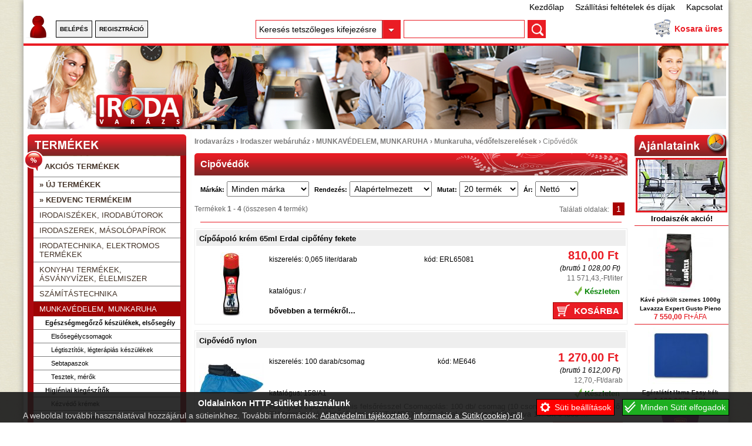

--- FILE ---
content_type: text/html; charset=iso-8859-2
request_url: https://www.irodavarazs.hu/irodaszer_webaruhaz/munkavedelem_munkaruha/munkaruha_vedofelszerelesek/cipovedok
body_size: 21509
content:
<!DOCTYPE html>
<html lang="hu">
<head>
<title>MUNKAVÉDELEM, MUNKARUHA</title>
<meta http-equiv="Content-type" content="text/html; charset=iso-8859-2" >
<meta http-equiv="Content-Language" content="hu-hu" >
<meta name="MSSmartTagsPreventParsing" content="true" >
<meta name="Revisit-After" content="2 Days">
<meta name="Distribution" content="Global">
<meta name="viewport" content="width=device-width, maximum-scale=1">
<meta name="Keywords" content="">
<meta name="Description" content=" ">
<meta name="author" content="IrodaVarázs - www.irodavarazs.hu">
<meta name="doc-type" content="Web Page">
<link rel="stylesheet" href="https://www.irodavarazs.hu/css/sysver20211202c/design2.css" type="text/css" media="all">
<link rel="stylesheet" href="https://www.irodavarazs.hu/css/table.css" type="text/css" media="all">
<link rel="stylesheet" href="https://www.irodavarazs.hu/css/colorbox.css" type="text/css" media="all">
<script type="text/javascript" src="https://www.irodavarazs.hu/js/jquery-1.12.3.min.js" ></script>
<script type="text/javascript" src="https://www.irodavarazs.hu/js/base64.min.js" async></script>


<script type="text/javascript" src="https://www.irodavarazs.hu/js/dropdown.js"></script>
<script type="text/javascript" src="https://www.irodavarazs.hu/js/jquery.colorbox-1.6.3.min.js"></script>
<script type="text/javascript" src="https://www.irodavarazs.hu/js/jquery.noty.packaged.min.js"></script>
<script type="text/javascript" src="https://www.irodavarazs.hu/js/spin.min.js"></script>
<script type="text/javascript" src="https://www.irodavarazs.hu/js/num.js"></script>
<script type="text/javascript" src="https://www.irodavarazs.hu/js/sysver20211202c/web_sys.js"></script>




<script type="text/javascript">
var _FM=1;
var _GYOKER="https://www.irodavarazs.hu/";

var _alcsoport2id="1601";
var _alcsoportid="1533";
var _focsoportid="938";

var _SPINNER="null";



jQuery.fn.center = function() {
    _TOP = (($(window).height() - this.outerHeight()) / 2) + $(window).scrollTop();
    _TOP = (_TOP <= 0) ? 0 : _TOP;
    _LEFT= (($(window).width() - this.outerWidth()) / 2) + $(window).scrollLeft();
    _LEFT = (_LEFT <= 0) ? 0 : _LEFT;
    this.css({
        top:_TOP + "px",
        left:_LEFT + "px"
    });
    return this;
}

jQuery.fn.centerfix = function() {
    _TOP = (($(window).height() - this.outerHeight()) / 2);
    _TOP = (_TOP <= 0) ? 0 : _TOP;
    _LEFT= (($(window).width() - this.outerWidth()) / 2);
    _LEFT = (_LEFT <= 0) ? 0 : _LEFT;
    this.css({
        top:_TOP + "px",
        left:_LEFT + "px"
    });
    return this;
}
	$(document).ready(function(){

    $('a[rel="galeria"]').click(function(event){
    event.preventDefault();
    $('a[rel="galeria"]').colorbox({
        maxWidth: '95%',
        initialWidth: '200px',
        initialHeight: '200px',
        speed: 700,
        overlayClose: false
    });

    $.colorbox({
        href: $(this).attr('href')
    });
});


$( window ).resize(function() {
if ($("#vasarlo_box").is(":visible") == true) {
    $('#vasarlo_box').centerfix();
    $('#screenBlock').css( { width: $(document).width(), height: $(document).height() } );
    };
});


});







var call_afther_login = new Function("");






</script>

</head>


<body background="https://www.irodavarazs.hu/images/pagebg.jpg">

<div id="top_linexbg" class="top_linexbg">
<center><div  id="top_linexbgi" class="cntall top_linexbgi"></div></center>
</div>
<div class="top_line" id="top_linex">
<center><div style="padding-top:3px;" class="cntall" >
<table cellpadding="0" cellspacing="0" class="cntall" >
<tr valign="middle">
<td width="50" align="center">
<img src="https://www.irodavarazs.hu/images/user_offline.png" id="userstatus" alt="Nincs bejelentkezve">
</td>
<td align="left">
<div  id="topmenu_cnt">

<UL CLASS="menutop">
<LI><A HREF="#" CLASS="menutop" onclick="xlogin();">belépés</A></LI>
<LI><A HREF="https://www.irodavarazs.hu/regisztracio.php" CLASS="menutop">regisztráció</A></LI>
</UL>

</div>
</td>
<td align="center">
<script type="text/javascript">
var ajsrc_o=0;
var ajsrc_t=0;
var ajsrc_rq=0;
var ajsrc_l='';
var ajsrc_lp='';
var ajsrc_timer=0;

$('#menucontainer').click(function(event){
    event.stopPropagation();
});

function update_ajs_pos() {
          if (mfixed==1) {
    var l=$("#topsrc_cntrbg").position().left;
    var t=$("#topsrc_cntrbg").position().top;

    t=t+38;
    $("#ajax_srcrescntr").css( "left",l);
    $("#ajax_srcrescntr").css( "top",t);

        } else {
    var l=$("#topsrc_cntrbg").offset().left-$(window).scrollLeft();
    var t=$("#topsrc_cntrbg").offset().top-$(window).scrollTop();
    t=t+38;
    $("#ajax_srcrescntr").css({top: t, left: l});
    }
}
function acivate_ajs() {

    $("#topsrc_cntrbg").addClass("topsrc_cntrbg_1");
    update_ajs_pos();

    $("#ajax_srcrescntr").fadeIn('fast');
    $("body").on( "click", "*", deacivate_ajs_c );

$('#topsrc_cntrbg').click(function(event){event.stopPropagation();});
$('#ajax_srcres').click(function(event){event.stopPropagation();});



    ajsrc_o=1;
    }



function deacivate_ajs() {
    $("#ajax_srcrescntr").fadeOut('fast');
    $("#topsrc_cntrbg").removeClass("topsrc_cntrbg_1");
    ajsrc_o=0;
    $("body").off( "click", "*", deacivate_ajs_c );
    }

function deacivate_ajs_c(e) {
deacivate_ajs();
}

function ajsrc_get() {

rndx=(new Date).getTime()+"_"+Math.floor(Math.random()*1345646);
var ajsrc_l_st=ajsrc_l;
xprm='mit=22&kereses_szo='+ajsrc_l_st;
ajsrc_rq=1;
$.ajax({
  url: 'https://www.irodavarazs.hu/ajax/ajax_kertopcsz.php?rndid='+rndx+'&'+xprm,
  beforeSend: function( xhr ) {
  },
  success: function( response ) {
    if (response.length>2) {
        if (ajsrc_o==0) {acivate_ajs();};
        $("#ajax_srcires").html(response);
    } else {
       if (ajsrc_o==1) {deacivate_ajs()};
    }
       ajsrc_rq=0;
       ajsrc_lp=ajsrc_l_st;
    }
});



}

function aj_timercheck() {

    if (ajsrc_lp!==ajsrc_l) {
       if (ajsrc_rq==0) {
        ajsrc_get();
       }
    } else {
       clearInterval(ajsrc_timer);
       ajsrc_t=0;
    }
    }

function aj_timeron() {
    if (ajsrc_t==0) {
        ajsrc_t=1;
        ajsrc_timer= setInterval(function(){ aj_timercheck(); }, 500);
    }
    }

function update_ajsrc() {
    var n=$("#kereses_szo").val();
    if ((n!==ajsrc_l)&&(n.length>3)) {
        ajsrc_l=n;
        aj_timeron();
    }
    if ((ajsrc_t==0)&&(n.length>3)&&(ajsrc_o==0)) {acivate_ajs();};
}

function upd_kertipus() {
   if ($("#ker_tipus").val()==1) {
    $("#kerip2").fadeOut(500,function(){
        $("#kerip1").fadeIn(500);
    })
   }

    if ($("#ker_tipus").val()==2) {
    $("#kerip1").fadeOut(500,function(){
        $("#kerip2").fadeIn(500);
    })
   }

}
</script>


<div id="topsrc_cntrbg" class="topsrc_cntrbg_0">
<div style="padding-top: 5px;padding-left: 10px;">
<form name="kereses1" id="kereses1" method="get" action="https://www.irodavarazs.hu/kereses.php">
<div class="ker_bl">
<div class="ker_select">
<select id="ker_tipus" name="ker_tipus" onchange="upd_kertipus()">
<option value="1" selected>Keresés tetszőleges kifejezésre</option>
<option value="2" >Keresés katalógusban</option>
</select>
</div></div>
<div class="ker_bl" id="kerip1" >
<input type="text" name="kereses_szo" id="kereses_szo" class="kerdes_inp kerdes_inpa" value="" onchange="update_ajsrc()" onfocus="update_ajsrc()" onkeyup="update_ajsrc()" autocomplete="off">
</div>

<div class="ker_bl kerdes_inpa" id="kerip2" style="display: none;">
<div class="ker_bl2 kerdes_txt">oldal:</div><input type="text" name="kereses_oldal" id="kereses_oldal" class="kerdes_inp ker_bl2 kerdes_inpb" value="" autocomplete="off">
<div class="ker_bl2 kerdes_txt">kép:</div><input type="text" name="kereses_kep" id="kereses_kep" class="kerdes_inp ker_bl2 kerdes_inpb" value="" autocomplete="off">
</div>


<input type="submit" class="xkerdes_gomb ker_bl" value="">
</form>
<div style="clear: both;"></div>
</div>
</div>
</td>

<td align="right" style="padding-top:5px;">

<table cellspacing="0" cellpadding="0">
<tr valign="middle">
<td><img src="https://www.irodavarazs.hu/images/kosar01x2.png"></td>
<td width="5"></td>
<td style="padding-right: 10px;"><div id="kosar_cntx"><div style="font: 14px Arial;color:#ea1c24;">
<b>Kosara üres</b></div>
</div></td>
</tr>
</table>
</td>
</tr>
</table>

</div></center>
</div>




<div id="icontent">

<center>
<div class="cntall" style="background: white;box-shadow: 0px 0px 10px #888888;">
<div class="cntall" style="text-align: right;margin-bottom:50px;">
<div style="padding-right: 10px;padding-top:4px;padding-bottom:4px;background:#ffffff;display: block">
<a href="https://www.irodavarazs.hu/" class="menut01" title="Irodaszer, nyomtató papír, kellékanyag házhozszállítás, irodaszék">Kezdőlap</a>
<a href="https://www.irodavarazs.hu/oldalak/vasarlasi-feltetelek" class="menut01">Szállítási feltételek és díjak</a>
<a href="https://www.irodavarazs.hu/oldalak/kapcsolat" class="menut01">Kapcsolat</a>
</div>
</div>

<div style="width:100%;">
<center>
<table border="0" cellpadding="0" cellspacing="0" class="cntall" style="text-align: left;">
<tr valign="top">
<td class="hdrimg1t"><a href="https://www.irodavarazs.hu/"><div  class="hdrimg1"></div></a></td>
<td style="width: 100%"><div class="hdrimg2"></div></td>
</tr>
</table>

</center>
</div>











<center>

<table border="0" cellpadding="0" cellspacing="0" class="cntall" height="100%" style="text-align: left;" bgcolor="white">
<tr valign="top" height="100%">
<td width="286" style="width:286px;" height="100%">





<div style="width:286px;">
<img src="https://www.irodavarazs.hu/images/2013-bal_top1.png" style="display: block;">
<div id="menucntr2" style="display: block;text-align:left;position:relative;padding-left:17px;height:100%;background:url('https://www.irodavarazs.hu/images/2013-bal_bg1.png') repeat-y;">
<ul id="menu2">
<li class="nav1 menu2_not_selected"><div style="margin-left:-16px;margin-top:-10px;background: url('/images/akcios01.png') no-repeat;padding-left:25px;padding-top:10px;line-height:25px;"><a href="https://www.irodavarazs.hu/akciostermekek.php" style="padding-left:10px;padding-right:10px;"><b>AKCIÓS TERMÉKEK</b></a></div></li>

<li class="nav1 menu2_not_selected"><a href="https://www.irodavarazs.hu/ujdonsagok.php" style="padding-left:10px;padding-right:10px;"><b>&raquo; ÚJ TERMÉKEK</b></a></li>

<li class="nav1 menu2_not_selected"><a href="https://www.irodavarazs.hu/kedvencek.php" style="padding-left:10px;padding-right:10px;"><b>&raquo; KEDVENC TERMÉKEIM</b></a></li>
<li class="nav1 menu2_not_selected" style="display:none" id="longinx_prevorder"><a href="https://www.irodavarazs.hu/ppp.php" style="padding-left:10px;padding-right:10px;"><b>&raquo; Korábban rendelt termékeim</b></a></li>

  <li class="nav1 menu2_not_selected"><a href="https://www.irodavarazs.hu/irodaszer_webaruhaz/irodaiszekek_irodabutorok" style="padding-left:10px;padding-right:10px;">IRODAISZÉKEK, IRODABÚTOROK</a>
                      <ul class="ul_1">
                                       <li><a href="https://www.irodavarazs.hu/irodaszer_webaruhaz/irodaiszekek_irodabutorok/irodabutorok">Irodabútorok</a>                    <ul class="ul_2">
                                       <li><a href="https://www.irodavarazs.hu/irodaszer_webaruhaz/irodaiszekek_irodabutorok/irodabutorok/irosztalok">Írósztalok</a></li>                   <li><a href="https://www.irodavarazs.hu/irodaszer_webaruhaz/irodaiszekek_irodabutorok/irodabutorok/szekrenyek">Szekrények</a></li>                   <li><a href="https://www.irodavarazs.hu/irodaszer_webaruhaz/irodaiszekek_irodabutorok/irodabutorok/ulo-_allo_munkaallomasok">Ülő- álló munkaállomások</a></li>                   <li><a href="https://www.irodavarazs.hu/irodaszer_webaruhaz/irodaiszekek_irodabutorok/irodabutorok/vitrinek">Vitrinek</a></li></ul></li>
                                      <li><a href="https://www.irodavarazs.hu/irodaszer_webaruhaz/irodaiszekek_irodabutorok/irodaiszekek_munkaszekek_menedzserszekek">Irodaiszékek, munkaszékek, menedzserszékek</a>                    <ul class="ul_2">
                                       <li><a href="https://www.irodavarazs.hu/irodaszer_webaruhaz/irodaiszekek_irodabutorok/irodaiszekek_munkaszekek_menedzserszekek/fonoki_szekek_gorgos_borszekek">Főnöki székek, görgős bőrszékek</a></li>                   <li><a href="https://www.irodavarazs.hu/irodaszer_webaruhaz/irodaiszekek_irodabutorok/irodaiszekek_munkaszekek_menedzserszekek/gorgok_karfak_szekalkatreszek">Görgők, karfák, székalkatrészek</a></li>                   <li><a href="https://www.irodavarazs.hu/irodaszer_webaruhaz/irodaiszekek_irodabutorok/irodaiszekek_munkaszekek_menedzserszekek/irodai_szekek_gorgos_munkaszekek">Irodai székek, görgős munkaszékek</a></li>                   <li><a href="https://www.irodavarazs.hu/irodaszer_webaruhaz/irodaiszekek_irodabutorok/irodaiszekek_munkaszekek_menedzserszekek/specialis_munkaszekek">Speciális munkaszékek</a></li>                   <li><a href="https://www.irodavarazs.hu/irodaszer_webaruhaz/irodaiszekek_irodabutorok/irodaiszekek_munkaszekek_menedzserszekek/targyaloszekek">Tárgyalószékek</a></li></ul></li>
                                      <li><a href="https://www.irodavarazs.hu/irodaszer_webaruhaz/irodaiszekek_irodabutorok/munkaallomasok_kiegeszitoi">Munkaállomások kiegészítői</a>                    <ul class="ul_2">
                                       <li><a href="https://www.irodavarazs.hu/irodaszer_webaruhaz/irodaiszekek_irodabutorok/munkaallomasok_kiegeszitoi/fogasok">Fogasok</a></li>                   <li><a href="https://www.irodavarazs.hu/irodaszer_webaruhaz/irodaiszekek_irodabutorok/munkaallomasok_kiegeszitoi/lab-_es_hattamaszok_uloparnak">Láb- és háttámaszok, ülőpárnák</a></li>                   <li><a href="https://www.irodavarazs.hu/irodaszer_webaruhaz/irodaiszekek_irodabutorok/munkaallomasok_kiegeszitoi/szekalatetek">Székalátétek</a></li>                   <li><a href="https://www.irodavarazs.hu/irodaszer_webaruhaz/irodaiszekek_irodabutorok/munkaallomasok_kiegeszitoi/szennyfogo_szonyegek">Szennyfogó szőnyegek</a></li></ul></li>
                                      <li><a href="https://www.irodavarazs.hu/irodaszer_webaruhaz/irodaiszekek_irodabutorok/szefek_lemez-_es_fuggomappaszekrenyek">Széfek, lemez-, és függőmappaszekrények</a>                    <ul class="ul_2">
                                       <li><a href="https://www.irodavarazs.hu/irodaszer_webaruhaz/irodaiszekek_irodabutorok/szefek_lemez-_es_fuggomappaszekrenyek/femszekrenyek_oltozoszekrenyek">Fémszekrények, öltözőszekrények</a></li>                   <li><a href="https://www.irodavarazs.hu/irodaszer_webaruhaz/irodaiszekek_irodabutorok/szefek_lemez-_es_fuggomappaszekrenyek/fuggomappatarolok">Függőmappatárolók</a></li>                   <li><a href="https://www.irodavarazs.hu/irodaszer_webaruhaz/irodaiszekek_irodabutorok/szefek_lemez-_es_fuggomappaszekrenyek/szefek_butorszefek">Széfek, bútorszéfek</a></li></ul></li>
                   </ul></li>
    <li class="nav1 menu2_not_selected"><a href="https://www.irodavarazs.hu/irodaszer_webaruhaz/irodaszerek_masolopapirok" style="padding-left:10px;padding-right:10px;">IRODASZEREK, MÁSOLÓPAPÍROK</a>
                      <ul class="ul_1">
                                       <li><a href="https://www.irodavarazs.hu/irodaszer_webaruhaz/irodaszerek_masolopapirok/azonositas_beleptetes">Azonosítás, beléptetés</a>                    <ul class="ul_2">
                                       <li><a href="https://www.irodavarazs.hu/irodaszer_webaruhaz/irodaszerek_masolopapirok/azonositas_beleptetes/nevkituzok_azonositokartyak">Névkitűzők, azonosítókártyák</a></li>                   <li><a href="https://www.irodavarazs.hu/irodaszer_webaruhaz/irodaszerek_masolopapirok/azonositas_beleptetes/nyomtathato_nevjegykartyak">Nyomtatható névjegykártyák</a></li>                   <li><a href="https://www.irodavarazs.hu/irodaszer_webaruhaz/irodaszerek_masolopapirok/azonositas_beleptetes/ultetokartyak">Ültetőkártyák</a></li></ul></li>
                                      <li><a href="https://www.irodavarazs.hu/irodaszer_webaruhaz/irodaszerek_masolopapirok/boritekok_etikettek_fotopapirok">Borítékok, etikettek, fotópapírok</a>                    <ul class="ul_2">
                                       <li><a href="https://www.irodavarazs.hu/irodaszer_webaruhaz/irodaszerek_masolopapirok/boritekok_etikettek_fotopapirok/boritekok_a4_es_b4_meretben">Borítékok A/4 és B/4 méretben</a></li>                   <li><a href="https://www.irodavarazs.hu/irodaszer_webaruhaz/irodaszerek_masolopapirok/boritekok_etikettek_fotopapirok/boritekok_a5_kozepes_meretben">Borítékok A/5 (közepes) méretben</a></li>                   <li><a href="https://www.irodavarazs.hu/irodaszer_webaruhaz/irodaszerek_masolopapirok/boritekok_etikettek_fotopapirok/boritekok_a6_kicsi_meretben">Borítékok A/6 (kicsi) méretben</a></li>                   <li><a href="https://www.irodavarazs.hu/irodaszer_webaruhaz/irodaszerek_masolopapirok/boritekok_etikettek_fotopapirok/boritekok_egyedi_meretben">Borítékok egyedi méretben</a></li>                   <li><a href="https://www.irodavarazs.hu/irodaszer_webaruhaz/irodaszerek_masolopapirok/boritekok_etikettek_fotopapirok/boritekok_francia_la4_meretben">Borítékok francia LA/4 méretben</a></li>                   <li><a href="https://www.irodavarazs.hu/irodaszer_webaruhaz/irodaszerek_masolopapirok/boritekok_etikettek_fotopapirok/boritekok_talpas_a4_es_b4_meretben">Borítékok, talpas A/4 és B/4 méretben</a></li>                   <li><a href="https://www.irodavarazs.hu/irodaszer_webaruhaz/irodaszerek_masolopapirok/boritekok_etikettek_fotopapirok/etikett_cimkek">Etikett címkék</a></li>                   <li><a href="https://www.irodavarazs.hu/irodaszer_webaruhaz/irodaszerek_masolopapirok/boritekok_etikettek_fotopapirok/fotoalbumok">Fotóalbumok</a></li>                   <li><a href="https://www.irodavarazs.hu/irodaszer_webaruhaz/irodaszerek_masolopapirok/boritekok_etikettek_fotopapirok/fotopapirok">Fotópapírok</a></li>                   <li><a href="https://www.irodavarazs.hu/irodaszer_webaruhaz/irodaszerek_masolopapirok/boritekok_etikettek_fotopapirok/legparnas_boritekok">Légpárnás borítékok</a></li>                   <li><a href="https://www.irodavarazs.hu/irodaszer_webaruhaz/irodaszerek_masolopapirok/boritekok_etikettek_fotopapirok/levelpapirok_postazo_es_szines_boritekok">Levélpapírok, postázó és színes borítékok</a></li>                   <li><a href="https://www.irodavarazs.hu/irodaszer_webaruhaz/irodaszerek_masolopapirok/boritekok_etikettek_fotopapirok/tekercses_es_vagott_masolopapirok">Tekercses és vágott másolópapírok</a></li>                   <li><a href="https://www.irodavarazs.hu/irodaszer_webaruhaz/irodaszerek_masolopapirok/boritekok_etikettek_fotopapirok/thermo_cimkek">Thermo címkék</a></li></ul></li>
                                      <li><a href="https://www.irodavarazs.hu/irodaszer_webaruhaz/irodaszerek_masolopapirok/csomagolas_tarolas_postazas">Csomagolás, tárolás, postázás</a>                    <ul class="ul_2">
                                       <li><a href="https://www.irodavarazs.hu/irodaszer_webaruhaz/irodaszerek_masolopapirok/csomagolas_tarolas_postazas/ajandekcsomagolok_disztasakok">Ajándékcsomagolók, dísztasakok</a></li>                   <li><a href="https://www.irodavarazs.hu/irodaszer_webaruhaz/irodaszerek_masolopapirok/csomagolas_tarolas_postazas/bevasarlo_es_utazo_taskak">Bevásárló és utazó táskák</a></li>                   <li><a href="https://www.irodavarazs.hu/irodaszer_webaruhaz/irodaszerek_masolopapirok/csomagolas_tarolas_postazas/csomagoloanyagok">Csomagolóanyagok</a></li>                   <li><a href="https://www.irodavarazs.hu/irodaszer_webaruhaz/irodaszerek_masolopapirok/csomagolas_tarolas_postazas/csomagzaro_szalagok_gepek_sniccerek">Csomagzáró szalagok, gépek, sniccerek</a></li>                   <li><a href="https://www.irodavarazs.hu/irodaszer_webaruhaz/irodaszerek_masolopapirok/csomagolas_tarolas_postazas/gepi_nyujthato_foliak">Gépi nyújtható fóliák</a></li>                   <li><a href="https://www.irodavarazs.hu/irodaszer_webaruhaz/irodaszerek_masolopapirok/csomagolas_tarolas_postazas/kartondobozok">Kartondobozok</a></li>                   <li><a href="https://www.irodavarazs.hu/irodaszer_webaruhaz/irodaszerek_masolopapirok/csomagolas_tarolas_postazas/kezi_nyujthato_foliak">Kézi nyújtható fóliák</a></li>                   <li><a href="https://www.irodavarazs.hu/irodaszer_webaruhaz/irodaszerek_masolopapirok/csomagolas_tarolas_postazas/kotozozsinegek_postazo_gumik">Kötözőzsinegek, postázó gumik</a></li>                   <li><a href="https://www.irodavarazs.hu/irodaszer_webaruhaz/irodaszerek_masolopapirok/csomagolas_tarolas_postazas/merlegek">Mérlegek</a></li>                   <li><a href="https://www.irodavarazs.hu/irodaszer_webaruhaz/irodaszerek_masolopapirok/csomagolas_tarolas_postazas/muanyag_tarolodobozok_kosarak">Műanyag tárolódobozok, kosarak</a></li>                   <li><a href="https://www.irodavarazs.hu/irodaszer_webaruhaz/irodaszerek_masolopapirok/csomagolas_tarolas_postazas/natronzsakok">Nátronzsákok</a></li>                   <li><a href="https://www.irodavarazs.hu/irodaszer_webaruhaz/irodaszerek_masolopapirok/csomagolas_tarolas_postazas/okmanykisero_postazo_tasakok">Okmánykísérő, postázó tasakok</a></li>                   <li><a href="https://www.irodavarazs.hu/irodaszer_webaruhaz/irodaszerek_masolopapirok/csomagolas_tarolas_postazas/pantolas_foliahegesztes">Pántolás, fóliahegesztés</a></li></ul></li>
                                      <li><a href="https://www.irodavarazs.hu/irodaszer_webaruhaz/irodaszerek_masolopapirok/feliratozas_arazas">Feliratozás, árazás</a>                    <ul class="ul_2">
                                       <li><a href="https://www.irodavarazs.hu/irodaszer_webaruhaz/irodaszerek_masolopapirok/feliratozas_arazas/brother_feliratozogep_szalagok">Brother feliratozógép szalagok</a></li></ul></li>
                                      <li><a href="https://www.irodavarazs.hu/irodaszer_webaruhaz/irodaszerek_masolopapirok/fuzetek_jegyzetek_postit-ok">Füzetek, jegyzetek, Postit-ok</a>                    <ul class="ul_2">
                                       <li><a href="https://www.irodavarazs.hu/irodaszer_webaruhaz/irodaszerek_masolopapirok/fuzetek_jegyzetek_postit-ok/fuzet-_konyvboritok_cimkek">Füzet- könyvborítók, címkék</a></li>                   <li><a href="https://www.irodavarazs.hu/irodaszer_webaruhaz/irodaszerek_masolopapirok/fuzetek_jegyzetek_postit-ok/gyuruskonyv_betetek">Gyűrűskönyv betétek</a></li>                   <li><a href="https://www.irodavarazs.hu/irodaszer_webaruhaz/irodaszerek_masolopapirok/fuzetek_jegyzetek_postit-ok/irolapok_rajzlapok">Írólapok, rajzlapok</a></li>                   <li><a href="https://www.irodavarazs.hu/irodaszer_webaruhaz/irodaszerek_masolopapirok/fuzetek_jegyzetek_postit-ok/jegyzettombok_jegyzetfuzetek">Jegyzettömbök, jegyzetfüzetek</a></li>                   <li><a href="https://www.irodavarazs.hu/irodaszer_webaruhaz/irodaszerek_masolopapirok/fuzetek_jegyzetek_postit-ok/kockatombok_tepotombok">Kockatömbök, tépőtömbök</a></li>                   <li><a href="https://www.irodavarazs.hu/irodaszer_webaruhaz/irodaszerek_masolopapirok/fuzetek_jegyzetek_postit-ok/mutato_beiro_fuzetek">Mutató, beíró füzetek</a></li>                   <li><a href="https://www.irodavarazs.hu/irodaszer_webaruhaz/irodaszerek_masolopapirok/fuzetek_jegyzetek_postit-ok/oldaljelolo_cimkek_jelololapok">Oldaljelölő címkék, jelölőlapok</a></li>                   <li><a href="https://www.irodavarazs.hu/irodaszer_webaruhaz/irodaszerek_masolopapirok/fuzetek_jegyzetek_postit-ok/onatirok_indigok">Önátírók, indigók</a></li>                   <li><a href="https://www.irodavarazs.hu/irodaszer_webaruhaz/irodaszerek_masolopapirok/fuzetek_jegyzetek_postit-ok/ontapados_jegyzettombok_postit-ok">Öntapadós jegyzettömbök, Postit-ok</a></li>                   <li><a href="https://www.irodavarazs.hu/irodaszer_webaruhaz/irodaszerek_masolopapirok/fuzetek_jegyzetek_postit-ok/rovatolt_papirok">Rovatolt papírok</a></li>                   <li><a href="https://www.irodavarazs.hu/irodaszer_webaruhaz/irodaszerek_masolopapirok/fuzetek_jegyzetek_postit-ok/spiralfuzetek">Spirálfüzetek</a></li>                   <li><a href="https://www.irodavarazs.hu/irodaszer_webaruhaz/irodaszerek_masolopapirok/fuzetek_jegyzetek_postit-ok/tuzott_fuzetek">Tűzött füzetek</a></li></ul></li>
                                      <li><a href="https://www.irodavarazs.hu/irodaszer_webaruhaz/irodaszerek_masolopapirok/hibajavitok_radirok">Hibajavítók, radírok</a>                    <ul class="ul_2">
                                       <li><a href="https://www.irodavarazs.hu/irodaszer_webaruhaz/irodaszerek_masolopapirok/hibajavitok_radirok/hibajavito_folyadekok">Hibajavító folyadékok</a></li>                   <li><a href="https://www.irodavarazs.hu/irodaszer_webaruhaz/irodaszerek_masolopapirok/hibajavitok_radirok/hibajavito_rollerek">Hibajavító rollerek</a></li>                   <li><a href="https://www.irodavarazs.hu/irodaszer_webaruhaz/irodaszerek_masolopapirok/hibajavitok_radirok/hibajavito_tollak">Hibajavító tollak</a></li>                   <li><a href="https://www.irodavarazs.hu/irodaszer_webaruhaz/irodaszerek_masolopapirok/hibajavitok_radirok/radirok">Radírok</a></li>                   <li><a href="https://www.irodavarazs.hu/irodaszer_webaruhaz/irodaszerek_masolopapirok/hibajavitok_radirok/titkosito_rollerek">Titkosító rollerek</a></li></ul></li>
                                      <li><a href="https://www.irodavarazs.hu/irodaszer_webaruhaz/irodaszerek_masolopapirok/ho-_es_penztargepszalagok_leporellok">Hő- és pénztárgépszalagok, leporellók</a>                    <ul class="ul_2">
                                       <li><a href="https://www.irodavarazs.hu/irodaszer_webaruhaz/irodaszerek_masolopapirok/ho-_es_penztargepszalagok_leporellok/faxpapirok">Faxpapírok</a></li>                   <li><a href="https://www.irodavarazs.hu/irodaszer_webaruhaz/irodaszerek_masolopapirok/ho-_es_penztargepszalagok_leporellok/hopapirszalagok">Hőpapírszalagok</a></li>                   <li><a href="https://www.irodavarazs.hu/irodaszer_webaruhaz/irodaszerek_masolopapirok/ho-_es_penztargepszalagok_leporellok/leporellok">Leporellók</a></li>                   <li><a href="https://www.irodavarazs.hu/irodaszer_webaruhaz/irodaszerek_masolopapirok/ho-_es_penztargepszalagok_leporellok/penztargepszalagok">Pénztárgépszalagok</a></li></ul></li>
                                      <li><a href="https://www.irodavarazs.hu/irodaszer_webaruhaz/irodaszerek_masolopapirok/iratfuzes_archivalas">Iratfűzés, archiválás</a>                    <ul class="ul_2">
                                       <li><a href="https://www.irodavarazs.hu/irodaszer_webaruhaz/irodaszerek_masolopapirok/iratfuzes_archivalas/archivalo_dobozok">Archiváló dobozok</a></li>                   <li><a href="https://www.irodavarazs.hu/irodaszer_webaruhaz/irodaszerek_masolopapirok/iratfuzes_archivalas/archivalo_kontenerek">Archiváló konténerek</a></li>                   <li><a href="https://www.irodavarazs.hu/irodaszer_webaruhaz/irodaszerek_masolopapirok/iratfuzes_archivalas/bemutatomappak">Bemutatómappák</a></li>                   <li><a href="https://www.irodavarazs.hu/irodaszer_webaruhaz/irodaszerek_masolopapirok/iratfuzes_archivalas/emelokaros_iratrendezok">Emelőkaros iratrendezők</a></li>                   <li><a href="https://www.irodavarazs.hu/irodaszer_webaruhaz/irodaszerek_masolopapirok/iratfuzes_archivalas/fuggomappak">Függőmappák</a></li>                   <li><a href="https://www.irodavarazs.hu/irodaszer_webaruhaz/irodaszerek_masolopapirok/iratfuzes_archivalas/fuggomappatarolok">Függőmappatárolók</a></li>                   <li><a href="https://www.irodavarazs.hu/irodaszer_webaruhaz/irodaszerek_masolopapirok/iratfuzes_archivalas/genothermek_lefuzheto_valtozat">Genothermek, lefűzhető változat</a></li>                   <li><a href="https://www.irodavarazs.hu/irodaszer_webaruhaz/irodaszerek_masolopapirok/iratfuzes_archivalas/gumis_mappak">Gumis mappák</a></li>                   <li><a href="https://www.irodavarazs.hu/irodaszer_webaruhaz/irodaszerek_masolopapirok/iratfuzes_archivalas/gyorsfuzo_karton_polyas_dosszie">Gyorsfűző karton, pólyás dosszié</a></li>                   <li><a href="https://www.irodavarazs.hu/irodaszer_webaruhaz/irodaszerek_masolopapirok/iratfuzes_archivalas/gyorsfuzo_muanyag_klippes_gyorsfuzo">Gyorsfűző műanyag, klippes gyorsfűző</a></li>                   <li><a href="https://www.irodavarazs.hu/irodaszer_webaruhaz/irodaszerek_masolopapirok/iratfuzes_archivalas/gyuruskonyvek">Gyűrűskönyvek</a></li>                   <li><a href="https://www.irodavarazs.hu/irodaszer_webaruhaz/irodaszerek_masolopapirok/iratfuzes_archivalas/irattarto_taskak_konferenciamappak">Irattartó táskák, konferenciamappák</a></li>                   <li><a href="https://www.irodavarazs.hu/irodaszer_webaruhaz/irodaszerek_masolopapirok/iratfuzes_archivalas/l-genothermek">L-genothermek</a></li>                   <li><a href="https://www.irodavarazs.hu/irodaszer_webaruhaz/irodaszerek_masolopapirok/iratfuzes_archivalas/okmanyhengerek">Okmányhengerek</a></li>                   <li><a href="https://www.irodavarazs.hu/irodaszer_webaruhaz/irodaszerek_masolopapirok/iratfuzes_archivalas/specialis_iratrendezok">Speciális iratrendezők</a></li>                   <li><a href="https://www.irodavarazs.hu/irodaszer_webaruhaz/irodaszerek_masolopapirok/iratfuzes_archivalas/szalagos_iromanyfedel">Szalagos irományfedél</a></li>                   <li><a href="https://www.irodavarazs.hu/irodaszer_webaruhaz/irodaszerek_masolopapirok/iratfuzes_archivalas/tokos_iratrendezo">Tokos iratrendező</a></li>                   <li><a href="https://www.irodavarazs.hu/irodaszer_webaruhaz/irodaszerek_masolopapirok/iratfuzes_archivalas/villamzaras_mappak_felirotablak">Villámzáras mappák, felírótáblák</a></li>                   <li><a href="https://www.irodavarazs.hu/irodaszer_webaruhaz/irodaszerek_masolopapirok/iratfuzes_archivalas/zarhato_tasakok_cimketarto_zsebek">Zárható tasakok, címketartó zsebek</a></li></ul></li>
                                      <li><a href="https://www.irodavarazs.hu/irodaszer_webaruhaz/irodaszerek_masolopapirok/iratkoteszet">Iratkötészet</a>                    <ul class="ul_2">
                                       <li><a href="https://www.irodavarazs.hu/irodaszer_webaruhaz/irodaszerek_masolopapirok/iratkoteszet/elolapok_hatlapok_iratfuzeshez">Előlapok, hátlapok iratfűzéshez</a></li>                   <li><a href="https://www.irodavarazs.hu/irodaszer_webaruhaz/irodaszerek_masolopapirok/iratkoteszet/hokoto_boritok">Hőkötő borítók</a></li>                   <li><a href="https://www.irodavarazs.hu/irodaszer_webaruhaz/irodaszerek_masolopapirok/iratkoteszet/hokotogepek">Hőkötőgépek</a></li>                   <li><a href="https://www.irodavarazs.hu/irodaszer_webaruhaz/irodaszerek_masolopapirok/iratkoteszet/iratsinek">Iratsinek</a></li>                   <li><a href="https://www.irodavarazs.hu/irodaszer_webaruhaz/irodaszerek_masolopapirok/iratkoteszet/laminalo_foliak">Lamináló fóliák</a></li>                   <li><a href="https://www.irodavarazs.hu/irodaszer_webaruhaz/irodaszerek_masolopapirok/iratkoteszet/laminalogepek">Laminálógépek</a></li>                   <li><a href="https://www.irodavarazs.hu/irodaszer_webaruhaz/irodaszerek_masolopapirok/iratkoteszet/spiralok_fembol">Spirálok fémből</a></li>                   <li><a href="https://www.irodavarazs.hu/irodaszer_webaruhaz/irodaszerek_masolopapirok/iratkoteszet/spiralok_muanyagbol">Spirálok műanyagból</a></li>                   <li><a href="https://www.irodavarazs.hu/irodaszer_webaruhaz/irodaszerek_masolopapirok/iratkoteszet/spiralozogepek_fem_spiralkoteshez">Spirálozógépek fém spirálkötéshez</a></li>                   <li><a href="https://www.irodavarazs.hu/irodaszer_webaruhaz/irodaszerek_masolopapirok/iratkoteszet/spiralozogepek_muanyag_spiralkoteshez">Spirálozógépek műanyag spirálkötéshez</a></li></ul></li>
                                      <li><a href="https://www.irodavarazs.hu/irodaszer_webaruhaz/irodaszerek_masolopapirok/irodai_asztali_cikkek_es_tartoik">Irodai asztali cikkek és tartóik</a>                    <ul class="ul_2">
                                       <li><a href="https://www.irodavarazs.hu/irodaszer_webaruhaz/irodaszerek_masolopapirok/irodai_asztali_cikkek_es_tartoik/bindercsipeszek_rajzszegek_kapcsok">Bindercsipeszek, rajzszegek, kapcsok</a></li>                   <li><a href="https://www.irodavarazs.hu/irodaszer_webaruhaz/irodaszerek_masolopapirok/irodai_asztali_cikkek_es_tartoik/fiokos_iratrendezok">Fiókos iratrendezők</a></li>                   <li><a href="https://www.irodavarazs.hu/irodaszer_webaruhaz/irodaszerek_masolopapirok/irodai_asztali_cikkek_es_tartoik/gemkapcsok">Gémkapcsok</a></li>                   <li><a href="https://www.irodavarazs.hu/irodaszer_webaruhaz/irodaszerek_masolopapirok/irodai_asztali_cikkek_es_tartoik/gemkapocstartok">Gémkapocstartók</a></li>                   <li><a href="https://www.irodavarazs.hu/irodaszer_webaruhaz/irodaszerek_masolopapirok/irodai_asztali_cikkek_es_tartoik/irattalcak_iratpapucsok">Irattálcák, iratpapucsok</a></li>                   <li><a href="https://www.irodavarazs.hu/irodaszer_webaruhaz/irodaszerek_masolopapirok/irodai_asztali_cikkek_es_tartoik/iroszertartok">Írószertartók</a></li>                   <li><a href="https://www.irodavarazs.hu/irodaszer_webaruhaz/irodaszerek_masolopapirok/irodai_asztali_cikkek_es_tartoik/kapocskiszedok_levelbontokesek">Kapocskiszedők, levélbontókések</a></li>                   <li><a href="https://www.irodavarazs.hu/irodaszer_webaruhaz/irodaszerek_masolopapirok/irodai_asztali_cikkek_es_tartoik/konyokalatetek">Könyökalátétek</a></li>                   <li><a href="https://www.irodavarazs.hu/irodaszer_webaruhaz/irodaszerek_masolopapirok/irodai_asztali_cikkek_es_tartoik/korzokvonalzok">Körzők,vonalzók</a></li>                   <li><a href="https://www.irodavarazs.hu/irodaszer_webaruhaz/irodaszerek_masolopapirok/irodai_asztali_cikkek_es_tartoik/lyukasztok">Lyukasztók</a></li>                   <li><a href="https://www.irodavarazs.hu/irodaszer_webaruhaz/irodaszerek_masolopapirok/irodai_asztali_cikkek_es_tartoik/nevjegykartya-_kockatomb-_es_leveltartok">Névjegykártya-, kockatömb- és levéltartók</a></li>                   <li><a href="https://www.irodavarazs.hu/irodaszer_webaruhaz/irodaszerek_masolopapirok/irodai_asztali_cikkek_es_tartoik/szalagos_szamologepek">Szalagos számológépek</a></li>                   <li><a href="https://www.irodavarazs.hu/irodaszer_webaruhaz/irodaszerek_masolopapirok/irodai_asztali_cikkek_es_tartoik/szamologepek">Számológépek</a></li>                   <li><a href="https://www.irodavarazs.hu/irodaszer_webaruhaz/irodaszerek_masolopapirok/irodai_asztali_cikkek_es_tartoik/tuzogepek">Tűzőgépek</a></li>                   <li><a href="https://www.irodavarazs.hu/irodaszer_webaruhaz/irodaszerek_masolopapirok/irodai_asztali_cikkek_es_tartoik/tuzokapcsok">Tűzőkapcsok</a></li>                   <li><a href="https://www.irodavarazs.hu/irodaszer_webaruhaz/irodaszerek_masolopapirok/irodai_asztali_cikkek_es_tartoik/vizfestekek_es_temperak">Vízfestékek és temperák</a></li></ul></li>
                                      <li><a href="https://www.irodavarazs.hu/irodaszer_webaruhaz/irodaszerek_masolopapirok/iroeszkozok">Íróeszközök</a>                    <ul class="ul_2">
                                       <li><a href="https://www.irodavarazs.hu/irodaszer_webaruhaz/irodaszerek_masolopapirok/iroeszkozok/akvarell_ceruza_es_festek">Akvarell ceruza és festék</a></li>                   <li><a href="https://www.irodavarazs.hu/irodaszer_webaruhaz/irodaszerek_masolopapirok/iroeszkozok/alkoholos_markerek_cd-_markerek">Alkoholos markerek, CD- markerek</a></li>                   <li><a href="https://www.irodavarazs.hu/irodaszer_webaruhaz/irodaszerek_masolopapirok/iroeszkozok/exkluziv_golyostollak_toltotollak_szettek">Exkluzív golyóstollak, töltőtollak, szettek</a></li>                   <li><a href="https://www.irodavarazs.hu/irodaszer_webaruhaz/irodaszerek_masolopapirok/iroeszkozok/fehertabla_markerek_whiteboard_marker">Fehértábla markerek (whiteboard marker)</a></li>                   <li><a href="https://www.irodavarazs.hu/irodaszer_webaruhaz/irodaszerek_masolopapirok/iroeszkozok/filctollak">Filctollak</a></li>                   <li><a href="https://www.irodavarazs.hu/irodaszer_webaruhaz/irodaszerek_masolopapirok/iroeszkozok/flipchart_markerek">Flipchart markerek</a></li>                   <li><a href="https://www.irodavarazs.hu/irodaszer_webaruhaz/irodaszerek_masolopapirok/iroeszkozok/golyostollak_kupakos_kivitel">Golyóstollak, kupakos kivitel</a></li>                   <li><a href="https://www.irodavarazs.hu/irodaszer_webaruhaz/irodaszerek_masolopapirok/iroeszkozok/golyostollak_nyomogombos_kivitel">Golyóstollak, nyomógombos kivitel</a></li>                   <li><a href="https://www.irodavarazs.hu/irodaszer_webaruhaz/irodaszerek_masolopapirok/iroeszkozok/golyostollbetetek">Golyóstollbetétek</a></li>                   <li><a href="https://www.irodavarazs.hu/irodaszer_webaruhaz/irodaszerek_masolopapirok/iroeszkozok/grafitceruzak">Grafitceruzák</a></li>                   <li><a href="https://www.irodavarazs.hu/irodaszer_webaruhaz/irodaszerek_masolopapirok/iroeszkozok/hegyezok">Hegyezők</a></li>                   <li><a href="https://www.irodavarazs.hu/irodaszer_webaruhaz/irodaszerek_masolopapirok/iroeszkozok/lakkmarkerek_dekor-_jelolo-_kretamarkerek">Lakkmarkerek, dekor- jelölő- krétamarkerek</a></li>                   <li><a href="https://www.irodavarazs.hu/irodaszer_webaruhaz/irodaszerek_masolopapirok/iroeszkozok/nyomosironok_grafitbelek">Nyomósironok, grafitbelek</a></li>                   <li><a href="https://www.irodavarazs.hu/irodaszer_webaruhaz/irodaszerek_masolopapirok/iroeszkozok/rollertollak_folyekony_tintas">Rollertollak (folyékony tintás)</a></li>                   <li><a href="https://www.irodavarazs.hu/irodaszer_webaruhaz/irodaszerek_masolopapirok/iroeszkozok/rollertollhoz_betetek">Rollertollhoz betétek</a></li>                   <li><a href="https://www.irodavarazs.hu/irodaszer_webaruhaz/irodaszerek_masolopapirok/iroeszkozok/rostironok_tufilcek">Rostirónok, tűfilcek</a></li>                   <li><a href="https://www.irodavarazs.hu/irodaszer_webaruhaz/irodaszerek_masolopapirok/iroeszkozok/szines_ceruzak_es_keszletek">Színes ceruzák és készletek</a></li>                   <li><a href="https://www.irodavarazs.hu/irodaszer_webaruhaz/irodaszerek_masolopapirok/iroeszkozok/szovegkiemelok">Szövegkiemelők</a></li>                   <li><a href="https://www.irodavarazs.hu/irodaszer_webaruhaz/irodaszerek_masolopapirok/iroeszkozok/tablakretak_zsirkretak">Táblakréták, zsírkréták</a></li>                   <li><a href="https://www.irodavarazs.hu/irodaszer_webaruhaz/irodaszerek_masolopapirok/iroeszkozok/textilfilcek">Textilfilcek</a></li>                   <li><a href="https://www.irodavarazs.hu/irodaszer_webaruhaz/irodaszerek_masolopapirok/iroeszkozok/tobb_funkcios_tollak_iroszerkeszletek">Több funkciós tollak, írószerkészletek</a></li>                   <li><a href="https://www.irodavarazs.hu/irodaszer_webaruhaz/irodaszerek_masolopapirok/iroeszkozok/toltotoll_kiegeszitok">Töltőtoll kiegészítők</a></li>                   <li><a href="https://www.irodavarazs.hu/irodaszer_webaruhaz/irodaszerek_masolopapirok/iroeszkozok/univerzalis_tabla-_es_flipchart_markerek">Univerzális tábla- és flipchart markerek</a></li>                   <li><a href="https://www.irodavarazs.hu/irodaszer_webaruhaz/irodaszerek_masolopapirok/iroeszkozok/ugyfeltollak">Ügyféltollak</a></li>                   <li><a href="https://www.irodavarazs.hu/irodaszer_webaruhaz/irodaszerek_masolopapirok/iroeszkozok/vizbazisu_markerek">Vízbázisú markerek</a></li>                   <li><a href="https://www.irodavarazs.hu/irodaszer_webaruhaz/irodaszerek_masolopapirok/iroeszkozok/vizfestekek_es_temperak">Vízfestékek és temperák</a></li>                   <li><a href="https://www.irodavarazs.hu/irodaszer_webaruhaz/irodaszerek_masolopapirok/iroeszkozok/zselestollak">Zseléstollak</a></li>                   <li><a href="https://www.irodavarazs.hu/irodaszer_webaruhaz/irodaszerek_masolopapirok/iroeszkozok/zselestollbetetek">Zseléstollbetétek</a></li></ul></li>
                                      <li><a href="https://www.irodavarazs.hu/irodaszer_webaruhaz/irodaszerek_masolopapirok/iskolaszerek">Iskolaszerek</a>                    <ul class="ul_2">
                                       <li><a href="https://www.irodavarazs.hu/irodaszer_webaruhaz/irodaszerek_masolopapirok/iskolaszerek/tanuloi_munkalapok">Tanulói munkalapok</a></li>                   <li><a href="https://www.irodavarazs.hu/irodaszer_webaruhaz/irodaszerek_masolopapirok/iskolaszerek/tornazsak">Tornazsák</a></li></ul></li>
                                      <li><a href="https://www.irodavarazs.hu/irodaszer_webaruhaz/irodaszerek_masolopapirok/konyhai_kiegeszitok">Konyhai kiegészítők</a>                    <ul class="ul_2">
                                       <li><a href="https://www.irodavarazs.hu/irodaszer_webaruhaz/irodaszerek_masolopapirok/konyhai_kiegeszitok/konyhai_eszkozok">Konyhai eszközök</a></li></ul></li>
                                      <li><a href="https://www.irodavarazs.hu/irodaszer_webaruhaz/irodaszerek_masolopapirok/masolopapirok_irodai_papirok">Másolópapírok, irodai papírok</a>                    <ul class="ul_2">
                                       <li><a href="https://www.irodavarazs.hu/irodaszer_webaruhaz/irodaszerek_masolopapirok/masolopapirok_irodai_papirok/fenymasolopapirok">Fénymásolópapírok</a></li>                   <li><a href="https://www.irodavarazs.hu/irodaszer_webaruhaz/irodaszerek_masolopapirok/masolopapirok_irodai_papirok/nyomtato_kartonok_digitalis_papirok">Nyomtató kartonok, digitális papírok</a></li>                   <li><a href="https://www.irodavarazs.hu/irodaszer_webaruhaz/irodaszerek_masolopapirok/masolopapirok_irodai_papirok/szines_fenymasolopapirok">Színes fénymásolópapírok</a></li>                   <li><a href="https://www.irodavarazs.hu/irodaszer_webaruhaz/irodaszerek_masolopapirok/masolopapirok_irodai_papirok/szines_nyomtato_kartonok">Színes nyomtató kartonok</a></li>                   <li><a href="https://www.irodavarazs.hu/irodaszer_webaruhaz/irodaszerek_masolopapirok/masolopapirok_irodai_papirok/tekercses_es_vagott_masolopapirok">Tekercses és vágott másolópapírok</a></li></ul></li>
                                      <li><a href="https://www.irodavarazs.hu/irodaszer_webaruhaz/irodaszerek_masolopapirok/nyomtatvanyok_belyegzok">Nyomtatványok, bélyegzők</a>                    <ul class="ul_2">
                                       <li><a href="https://www.irodavarazs.hu/irodaszer_webaruhaz/irodaszerek_masolopapirok/nyomtatvanyok_belyegzok/belyegzofestek">Bélyegzőfesték</a></li>                   <li><a href="https://www.irodavarazs.hu/irodaszer_webaruhaz/irodaszerek_masolopapirok/nyomtatvanyok_belyegzok/belyegzohoz_csereparna">Bélyegzőhöz cserepárna</a></li>                   <li><a href="https://www.irodavarazs.hu/irodaszer_webaruhaz/irodaszerek_masolopapirok/nyomtatvanyok_belyegzok/belyegzok">Bélyegzők</a></li>                   <li><a href="https://www.irodavarazs.hu/irodaszer_webaruhaz/irodaszerek_masolopapirok/nyomtatvanyok_belyegzok/nyomtatvanyok">Nyomtatványok</a></li>                   <li><a href="https://www.irodavarazs.hu/irodaszer_webaruhaz/irodaszerek_masolopapirok/nyomtatvanyok_belyegzok/szigoru_szamadasu_nyomtatvanyok">Szigorú számadású nyomtatványok</a></li></ul></li>
                                      <li><a href="https://www.irodavarazs.hu/irodaszer_webaruhaz/irodaszerek_masolopapirok/orak_lampak_papirkosarak_dekor">Órák, lámpák, papírkosarak, dekor</a>                    <ul class="ul_2">
                                       <li><a href="https://www.irodavarazs.hu/irodaszer_webaruhaz/irodaszerek_masolopapirok/orak_lampak_papirkosarak_dekor/asztaliorak">Asztaliórák</a></li>                   <li><a href="https://www.irodavarazs.hu/irodaszer_webaruhaz/irodaszerek_masolopapirok/orak_lampak_papirkosarak_dekor/esernyotartok">Esernyőtartók</a></li>                   <li><a href="https://www.irodavarazs.hu/irodaszer_webaruhaz/irodaszerek_masolopapirok/orak_lampak_papirkosarak_dekor/faliorak">Faliórák</a></li>                   <li><a href="https://www.irodavarazs.hu/irodaszer_webaruhaz/irodaszerek_masolopapirok/orak_lampak_papirkosarak_dekor/irodai_szemetkosarak">Irodai szemétkosarak</a></li>                   <li><a href="https://www.irodavarazs.hu/irodaszer_webaruhaz/irodaszerek_masolopapirok/orak_lampak_papirkosarak_dekor/vazak_kepkeretek">Vázák, képkeretek</a></li></ul></li>
                                      <li><a href="https://www.irodavarazs.hu/irodaszer_webaruhaz/irodaszerek_masolopapirok/regiszterek_elvalasztok_rendezok">Regiszterek, elválasztók, rendezők</a>                    <ul class="ul_2">
                                       <li><a href="https://www.irodavarazs.hu/irodaszer_webaruhaz/irodaszerek_masolopapirok/regiszterek_elvalasztok_rendezok/alairokonyvek_elorendezok">Aláírókönyvek, előrendezők</a></li>                   <li><a href="https://www.irodavarazs.hu/irodaszer_webaruhaz/irodaszerek_masolopapirok/regiszterek_elvalasztok_rendezok/elvalaszto_csikok">Elválasztó csíkok</a></li>                   <li><a href="https://www.irodavarazs.hu/irodaszer_webaruhaz/irodaszerek_masolopapirok/regiszterek_elvalasztok_rendezok/nevjegykartyatartok">Névjegykártyatartók</a></li>                   <li><a href="https://www.irodavarazs.hu/irodaszer_webaruhaz/irodaszerek_masolopapirok/regiszterek_elvalasztok_rendezok/regiszterek_kartonbol">Regiszterek kartonból</a></li>                   <li><a href="https://www.irodavarazs.hu/irodaszer_webaruhaz/irodaszerek_masolopapirok/regiszterek_elvalasztok_rendezok/regiszterek_muanyagbol">Regiszterek műanyagból</a></li></ul></li>
                                      <li><a href="https://www.irodavarazs.hu/irodaszer_webaruhaz/irodaszerek_masolopapirok/vagas_ragasztas">Vágás, ragasztás</a>                    <ul class="ul_2">
                                       <li><a href="https://www.irodavarazs.hu/irodaszer_webaruhaz/irodaszerek_masolopapirok/vagas_ragasztas/egyeb_ragasztok">Egyéb ragasztók</a></li>                   <li><a href="https://www.irodavarazs.hu/irodaszer_webaruhaz/irodaszerek_masolopapirok/vagas_ragasztas/gyurmaragasztok_ketoldalas_ragasztok">Gyurmaragasztók, kétoldalas ragasztók</a></li>                   <li><a href="https://www.irodavarazs.hu/irodaszer_webaruhaz/irodaszerek_masolopapirok/vagas_ragasztas/ollok">Ollók</a></li>                   <li><a href="https://www.irodavarazs.hu/irodaszer_webaruhaz/irodaszerek_masolopapirok/vagas_ragasztas/pillanatragasztok">Pillanatragasztók</a></li>                   <li><a href="https://www.irodavarazs.hu/irodaszer_webaruhaz/irodaszerek_masolopapirok/vagas_ragasztas/ragasztostiftek">Ragasztóstiftek</a></li>                   <li><a href="https://www.irodavarazs.hu/irodaszer_webaruhaz/irodaszerek_masolopapirok/vagas_ragasztas/ragasztoszalagok_es_adagolok">Ragasztószalagok és adagolók</a></li>                   <li><a href="https://www.irodavarazs.hu/irodaszer_webaruhaz/irodaszerek_masolopapirok/vagas_ragasztas/rogzitok_es_ontapado_akasztok">Rögzítők és öntapadó akasztók</a></li></ul></li>
                   </ul></li>
    <li class="nav1 menu2_not_selected"><a href="https://www.irodavarazs.hu/irodaszer_webaruhaz/irodatechnika_elektromos_termekek" style="padding-left:10px;padding-right:10px;">IRODATECHNIKA, ELEKTROMOS TERMÉKEK</a>
                      <ul class="ul_1">
                                       <li><a href="https://www.irodavarazs.hu/irodaszer_webaruhaz/irodatechnika_elektromos_termekek/elemek_toltheto_elemek_toltok">Elemek, tölthető elemek, töltők</a>                    <ul class="ul_2">
                                       <li><a href="https://www.irodavarazs.hu/irodaszer_webaruhaz/irodatechnika_elektromos_termekek/elemek_toltheto_elemek_toltok/elemek">Elemek</a></li>                   <li><a href="https://www.irodavarazs.hu/irodaszer_webaruhaz/irodatechnika_elektromos_termekek/elemek_toltheto_elemek_toltok/elemtoltok">Elemtöltők</a></li>                   <li><a href="https://www.irodavarazs.hu/irodaszer_webaruhaz/irodatechnika_elektromos_termekek/elemek_toltheto_elemek_toltok/toltheto_elemek">Tölthető elemek</a></li></ul></li>
                                      <li><a href="https://www.irodavarazs.hu/irodaszer_webaruhaz/irodatechnika_elektromos_termekek/elosztok_izzok_szunetmentes_tapegysegek">Elosztók, izzók, szünetmentes tápegységek</a>                    <ul class="ul_2">
                                       <li><a href="https://www.irodavarazs.hu/irodaszer_webaruhaz/irodatechnika_elektromos_termekek/elosztok_izzok_szunetmentes_tapegysegek/elektromos_elosztok_hosszabitok">Elektromos elosztók, hosszabítók</a></li>                   <li><a href="https://www.irodavarazs.hu/irodaszer_webaruhaz/irodatechnika_elektromos_termekek/elosztok_izzok_szunetmentes_tapegysegek/elosztok_izzok_szunetmentes_tapegysegek">Elosztók, izzók, szünetmentes tápegységek</a></li>                   <li><a href="https://www.irodavarazs.hu/irodaszer_webaruhaz/irodatechnika_elektromos_termekek/elosztok_izzok_szunetmentes_tapegysegek/energiatakarekos_es_led_izzok">Energiatakarékos és LED izzók</a></li>                   <li><a href="https://www.irodavarazs.hu/irodaszer_webaruhaz/irodatechnika_elektromos_termekek/elosztok_izzok_szunetmentes_tapegysegek/hordozhato_akkumulator">Hordozható akkumulátor</a></li></ul></li>
                                      <li><a href="https://www.irodavarazs.hu/irodaszer_webaruhaz/irodatechnika_elektromos_termekek/feliratozas_arazas">Feliratozás, árazás</a>                    <ul class="ul_2">
                                       <li><a href="https://www.irodavarazs.hu/irodaszer_webaruhaz/irodatechnika_elektromos_termekek/feliratozas_arazas/arazogep_szalagok">Árazógép szalagok</a></li>                   <li><a href="https://www.irodavarazs.hu/irodaszer_webaruhaz/irodatechnika_elektromos_termekek/feliratozas_arazas/arazogepek">Árazógépek</a></li>                   <li><a href="https://www.irodavarazs.hu/irodaszer_webaruhaz/irodatechnika_elektromos_termekek/feliratozas_arazas/brother_feliratozogep_szalagok">Brother feliratozógép szalagok</a></li>                   <li><a href="https://www.irodavarazs.hu/irodaszer_webaruhaz/irodatechnika_elektromos_termekek/feliratozas_arazas/brother_feliratozogepek">Brother feliratozógépek</a></li>                   <li><a href="https://www.irodavarazs.hu/irodaszer_webaruhaz/irodatechnika_elektromos_termekek/feliratozas_arazas/casio_szalagok">Casio szalagok</a></li>                   <li><a href="https://www.irodavarazs.hu/irodaszer_webaruhaz/irodatechnika_elektromos_termekek/feliratozas_arazas/dymo_etikett">Dymo etikett</a></li>                   <li><a href="https://www.irodavarazs.hu/irodaszer_webaruhaz/irodatechnika_elektromos_termekek/feliratozas_arazas/dymo_feliratozogep_szalagok">Dymo feliratozógép szalagok</a></li>                   <li><a href="https://www.irodavarazs.hu/irodaszer_webaruhaz/irodatechnika_elektromos_termekek/feliratozas_arazas/dymo_feliratozogepek">Dymo feliratozógépek</a></li>                   <li><a href="https://www.irodavarazs.hu/irodaszer_webaruhaz/irodatechnika_elektromos_termekek/feliratozas_arazas/etikettnyomtatok">Etikettnyomtatók</a></li>                   <li><a href="https://www.irodavarazs.hu/irodaszer_webaruhaz/irodatechnika_elektromos_termekek/feliratozas_arazas/feliratozogep_szalagok">Feliratozógép szalagok</a></li>                   <li><a href="https://www.irodavarazs.hu/irodaszer_webaruhaz/irodatechnika_elektromos_termekek/feliratozas_arazas/szalbelovo_pisztoly_es_tartozekai">Szálbelövő pisztoly és tartozékai</a></li></ul></li>
                                      <li><a href="https://www.irodavarazs.hu/irodaszer_webaruhaz/irodatechnika_elektromos_termekek/hibajavitok_radirok">Hibajavítók, radírok</a>                    <ul class="ul_2">
                                       <li><a href="https://www.irodavarazs.hu/irodaszer_webaruhaz/irodatechnika_elektromos_termekek/hibajavitok_radirok/hibajavito_rollerek">Hibajavító rollerek</a></li>                   <li><a href="https://www.irodavarazs.hu/irodaszer_webaruhaz/irodatechnika_elektromos_termekek/hibajavitok_radirok/radirok">Radírok</a></li></ul></li>
                                      <li><a href="https://www.irodavarazs.hu/irodaszer_webaruhaz/irodatechnika_elektromos_termekek/iratmegsemmisitok">Iratmegsemmisítők</a>                    <ul class="ul_2">
                                       <li><a href="https://www.irodavarazs.hu/irodaszer_webaruhaz/irodatechnika_elektromos_termekek/iratmegsemmisitok/automata_iratmegsemmisitok">Automata iratmegsemmisítők</a></li>                   <li><a href="https://www.irodavarazs.hu/irodaszer_webaruhaz/irodatechnika_elektromos_termekek/iratmegsemmisitok/iratmegsemmisitok_csik_vagas">Iratmegsemmisítők, csík vágás</a></li>                   <li><a href="https://www.irodavarazs.hu/irodaszer_webaruhaz/irodatechnika_elektromos_termekek/iratmegsemmisitok/iratmegsemmisitok_konfetti_vagas">Iratmegsemmisítők, konfetti vágás</a></li>                   <li><a href="https://www.irodavarazs.hu/irodaszer_webaruhaz/irodatechnika_elektromos_termekek/iratmegsemmisitok/kiegeszitok_iratmegsemmisitokhoz">kiegészítők iratmegsemmisítőkhöz</a></li></ul></li>
                                      <li><a href="https://www.irodavarazs.hu/irodaszer_webaruhaz/irodatechnika_elektromos_termekek/konyhai_gepek">Konyhai gépek</a>                    <ul class="ul_2">
                                       <li><a href="https://www.irodavarazs.hu/irodaszer_webaruhaz/irodatechnika_elektromos_termekek/konyhai_gepek/hutok_mikrohullamu_sutok_morzsaporszivok">Hűtők, mikrohullámú sütők, morzsaporszívók</a></li></ul></li>
                                      <li><a href="https://www.irodavarazs.hu/irodaszer_webaruhaz/irodatechnika_elektromos_termekek/kreativ_hobby_iskolai_kiegeszitok">Kreatív hobby, iskolai kiegészítők</a>                    <ul class="ul_2">
                                       <li><a href="https://www.irodavarazs.hu/irodaszer_webaruhaz/irodatechnika_elektromos_termekek/kreativ_hobby_iskolai_kiegeszitok/keszsegfejlesztok_hobby_termekek">Készségfejlesztők, hobby termékek</a></li>                   <li><a href="https://www.irodavarazs.hu/irodaszer_webaruhaz/irodatechnika_elektromos_termekek/kreativ_hobby_iskolai_kiegeszitok/vasalhato_foliak">Vasalható fóliák</a></li></ul></li>
                                      <li><a href="https://www.irodavarazs.hu/irodaszer_webaruhaz/irodatechnika_elektromos_termekek/orak_lampak_papirkosarak_dekor">Órák, lámpák, papírkosarak, dekor</a>                    <ul class="ul_2">
                                       <li><a href="https://www.irodavarazs.hu/irodaszer_webaruhaz/irodatechnika_elektromos_termekek/orak_lampak_papirkosarak_dekor/asztali-_es_allolampak">Asztali- és állólámpák</a></li>                   <li><a href="https://www.irodavarazs.hu/irodaszer_webaruhaz/irodatechnika_elektromos_termekek/orak_lampak_papirkosarak_dekor/elemlampak">Elemlámpák</a></li></ul></li>
                                      <li><a href="https://www.irodavarazs.hu/irodaszer_webaruhaz/irodatechnika_elektromos_termekek/papirvago_gepek">Papírvágó gépek</a>                    <ul class="ul_2">
                                       <li><a href="https://www.irodavarazs.hu/irodaszer_webaruhaz/irodatechnika_elektromos_termekek/papirvago_gepek/vagogep_gorgos">Vágógép görgős</a></li>                   <li><a href="https://www.irodavarazs.hu/irodaszer_webaruhaz/irodatechnika_elektromos_termekek/papirvago_gepek/vagogep_karos">Vágógép karos</a></li>                   <li><a href="https://www.irodavarazs.hu/irodaszer_webaruhaz/irodatechnika_elektromos_termekek/papirvago_gepek/vagotalpak_vagokesek">Vágótalpak, vágókések</a></li></ul></li>
                                      <li><a href="https://www.irodavarazs.hu/irodaszer_webaruhaz/irodatechnika_elektromos_termekek/penztarolas_bankjegyszamlalok">Pénztárolás, bankjegyszámlálók</a>                    <ul class="ul_2">
                                       <li><a href="https://www.irodavarazs.hu/irodaszer_webaruhaz/irodatechnika_elektromos_termekek/penztarolas_bankjegyszamlalok/penzkazettak">Pénzkazetták</a></li>                   <li><a href="https://www.irodavarazs.hu/irodaszer_webaruhaz/irodatechnika_elektromos_termekek/penztarolas_bankjegyszamlalok/penzszamlalok_bankjegyvizsgalok">Pénzszámlálók, bankjegyvizsgálók</a></li>                   <li><a href="https://www.irodavarazs.hu/irodaszer_webaruhaz/irodatechnika_elektromos_termekek/penztarolas_bankjegyszamlalok/penzvisszaado_talcak">Pénzvisszaadó tálcák</a></li>                   <li><a href="https://www.irodavarazs.hu/irodaszer_webaruhaz/irodatechnika_elektromos_termekek/penztarolas_bankjegyszamlalok/szivacstalak">Szivacstálak</a></li></ul></li>
                                      <li><a href="https://www.irodavarazs.hu/irodaszer_webaruhaz/irodatechnika_elektromos_termekek/tablak_feher_flipchart_parafa_informacios">Táblák (fehér, flipchart, parafa, információs)</a>                    <ul class="ul_2">
                                       <li><a href="https://www.irodavarazs.hu/irodaszer_webaruhaz/irodatechnika_elektromos_termekek/tablak_feher_flipchart_parafa_informacios/faliterkepek">Falitérképek</a></li>                   <li><a href="https://www.irodavarazs.hu/irodaszer_webaruhaz/irodatechnika_elektromos_termekek/tablak_feher_flipchart_parafa_informacios/fehertablak">Fehértáblák</a></li>                   <li><a href="https://www.irodavarazs.hu/irodaszer_webaruhaz/irodatechnika_elektromos_termekek/tablak_feher_flipchart_parafa_informacios/flipchart_tablak_flipchart_papirok">Flipchart táblák, flipchart papírok</a></li>                   <li><a href="https://www.irodavarazs.hu/irodaszer_webaruhaz/irodatechnika_elektromos_termekek/tablak_feher_flipchart_parafa_informacios/informacios_tablak">Információs táblák</a></li>                   <li><a href="https://www.irodavarazs.hu/irodaszer_webaruhaz/irodatechnika_elektromos_termekek/tablak_feher_flipchart_parafa_informacios/iskolai_tablak">Iskolai táblák</a></li>                   <li><a href="https://www.irodavarazs.hu/irodaszer_webaruhaz/irodatechnika_elektromos_termekek/tablak_feher_flipchart_parafa_informacios/jelzoszalagok">Jelzőszalagok</a></li>                   <li><a href="https://www.irodavarazs.hu/irodaszer_webaruhaz/irodatechnika_elektromos_termekek/tablak_feher_flipchart_parafa_informacios/parafatablak">Parafatáblák</a></li>                   <li><a href="https://www.irodavarazs.hu/irodaszer_webaruhaz/irodatechnika_elektromos_termekek/tablak_feher_flipchart_parafa_informacios/prospoktustartok_bemutatotablak">Prospoktustartók, bemutatótáblák</a></li>                   <li><a href="https://www.irodavarazs.hu/irodaszer_webaruhaz/irodatechnika_elektromos_termekek/tablak_feher_flipchart_parafa_informacios/tablatorlok_tolltartok_magnesek">Táblatörlők, tolltartók, mágnesek</a></li>                   <li><a href="https://www.irodavarazs.hu/irodaszer_webaruhaz/irodatechnika_elektromos_termekek/tablak_feher_flipchart_parafa_informacios/tervezotablak_jelenleti_tablak">Tervezőtáblák, jelenléti táblák</a></li>                   <li><a href="https://www.irodavarazs.hu/irodaszer_webaruhaz/irodatechnika_elektromos_termekek/tablak_feher_flipchart_parafa_informacios/uvegtablak">Üvegtáblák</a></li></ul></li>
                                      <li><a href="https://www.irodavarazs.hu/irodaszer_webaruhaz/irodatechnika_elektromos_termekek/takaritogepek_huto-_futo_berendezesek">Takarítógépek, Hűtő- fűtő berendezések</a>                    <ul class="ul_2">
                                       <li><a href="https://www.irodavarazs.hu/irodaszer_webaruhaz/irodatechnika_elektromos_termekek/takaritogepek_huto-_futo_berendezesek/takaritogepek_goztisztitok">Takarítógépek, gőztisztítók</a></li>                   <li><a href="https://www.irodavarazs.hu/irodaszer_webaruhaz/irodatechnika_elektromos_termekek/takaritogepek_huto-_futo_berendezesek/ventillatorok">Ventillátorok</a></li></ul></li>
                                      <li><a href="https://www.irodavarazs.hu/irodaszer_webaruhaz/irodatechnika_elektromos_termekek/vagas_ragasztas">Vágás, ragasztás</a>                    <ul class="ul_2">
                                       <li><a href="https://www.irodavarazs.hu/irodaszer_webaruhaz/irodatechnika_elektromos_termekek/vagas_ragasztas/ragasztoszalagok_es_adagolok">Ragasztószalagok és adagolók</a></li></ul></li>
                   </ul></li>
    <li class="nav1 menu2_not_selected"><a href="https://www.irodavarazs.hu/irodaszer_webaruhaz/konyhai_termekek_asvanyvizek_elelmiszer" style="padding-left:10px;padding-right:10px;">KONYHAI TERMÉKEK, ÁSVÁNYVÍZEK, ÉLELMISZER</a>
                      <ul class="ul_1">
                                       <li><a href="https://www.irodavarazs.hu/irodaszer_webaruhaz/konyhai_termekek_asvanyvizek_elelmiszer/asvanyvizek_uditoitalok">Ásványvizek, üdítőitalok</a>                    <ul class="ul_2">
                                       <li><a href="https://www.irodavarazs.hu/irodaszer_webaruhaz/konyhai_termekek_asvanyvizek_elelmiszer/asvanyvizek_uditoitalok/asvanyvizek_enyhe">Ásványvizek enyhe</a></li>                   <li><a href="https://www.irodavarazs.hu/irodaszer_webaruhaz/konyhai_termekek_asvanyvizek_elelmiszer/asvanyvizek_uditoitalok/asvanyvizek_mentes">Ásványvizek mentes</a></li>                   <li><a href="https://www.irodavarazs.hu/irodaszer_webaruhaz/konyhai_termekek_asvanyvizek_elelmiszer/asvanyvizek_uditoitalok/asvanyvizek_szensavas">Ásványvizek szénsavas</a></li>                   <li><a href="https://www.irodavarazs.hu/irodaszer_webaruhaz/konyhai_termekek_asvanyvizek_elelmiszer/asvanyvizek_uditoitalok/energiaitalok">Energiaitalok</a></li>                   <li><a href="https://www.irodavarazs.hu/irodaszer_webaruhaz/konyhai_termekek_asvanyvizek_elelmiszer/asvanyvizek_uditoitalok/izesitett_asvanyvizek">Ízesített ásványvizek</a></li>                   <li><a href="https://www.irodavarazs.hu/irodaszer_webaruhaz/konyhai_termekek_asvanyvizek_elelmiszer/asvanyvizek_uditoitalok/rostos_uditoitalok">Rostos üdítőitalok</a></li>                   <li><a href="https://www.irodavarazs.hu/irodaszer_webaruhaz/konyhai_termekek_asvanyvizek_elelmiszer/asvanyvizek_uditoitalok/sportitalok_vitaminitalok">Sportitalok, vitaminitalok</a></li>                   <li><a href="https://www.irodavarazs.hu/irodaszer_webaruhaz/konyhai_termekek_asvanyvizek_elelmiszer/asvanyvizek_uditoitalok/szensavas_uditoitalok">Szénsavas üdítőitalok</a></li>                   <li><a href="https://www.irodavarazs.hu/irodaszer_webaruhaz/konyhai_termekek_asvanyvizek_elelmiszer/asvanyvizek_uditoitalok/uditoitalok">Üdítőitalok</a></li></ul></li>
                                      <li><a href="https://www.irodavarazs.hu/irodaszer_webaruhaz/konyhai_termekek_asvanyvizek_elelmiszer/edesitoszerek_fuszerek">Édesítőszerek, fűszerek</a>                    <ul class="ul_2">
                                       <li><a href="https://www.irodavarazs.hu/irodaszer_webaruhaz/konyhai_termekek_asvanyvizek_elelmiszer/edesitoszerek_fuszerek/cukrok_es_edesitok">Cukrok és édesítők</a></li>                   <li><a href="https://www.irodavarazs.hu/irodaszer_webaruhaz/konyhai_termekek_asvanyvizek_elelmiszer/edesitoszerek_fuszerek/fuszerek_szoszok">Fűszerek, szószok</a></li>                   <li><a href="https://www.irodavarazs.hu/irodaszer_webaruhaz/konyhai_termekek_asvanyvizek_elelmiszer/edesitoszerek_fuszerek/mezek">Mézek</a></li>                   <li><a href="https://www.irodavarazs.hu/irodaszer_webaruhaz/konyhai_termekek_asvanyvizek_elelmiszer/edesitoszerek_fuszerek/so">Só</a></li></ul></li>
                                      <li><a href="https://www.irodavarazs.hu/irodaszer_webaruhaz/konyhai_termekek_asvanyvizek_elelmiszer/elelmiszerek">Élelmiszerek</a>                    <ul class="ul_2">
                                       <li><a href="https://www.irodavarazs.hu/irodaszer_webaruhaz/konyhai_termekek_asvanyvizek_elelmiszer/elelmiszerek/chipsek_sos_ropogtatnivalok">Chipsek, sós ropogtatnivalók</a></li>                   <li><a href="https://www.irodavarazs.hu/irodaszer_webaruhaz/konyhai_termekek_asvanyvizek_elelmiszer/elelmiszerek/egeszseges_bio_elelmiszerek">Egészséges, bio élelmiszerek</a></li>                   <li><a href="https://www.irodavarazs.hu/irodaszer_webaruhaz/konyhai_termekek_asvanyvizek_elelmiszer/elelmiszerek/etrend_kiegeszitok">Étrend kiegészítők</a></li>                   <li><a href="https://www.irodavarazs.hu/irodaszer_webaruhaz/konyhai_termekek_asvanyvizek_elelmiszer/elelmiszerek/instant_levesek_keszetelek">Instant levesek, készételek</a></li>                   <li><a href="https://www.irodavarazs.hu/irodaszer_webaruhaz/konyhai_termekek_asvanyvizek_elelmiszer/elelmiszerek/kekszek_csokik_muzlik">Kekszek, csokik, műzlik</a></li>                   <li><a href="https://www.irodavarazs.hu/irodaszer_webaruhaz/konyhai_termekek_asvanyvizek_elelmiszer/elelmiszerek/ragok">Rágók</a></li></ul></li>
                                      <li><a href="https://www.irodavarazs.hu/irodaszer_webaruhaz/konyhai_termekek_asvanyvizek_elelmiszer/kavek">Kávék</a>                    <ul class="ul_2">
                                       <li><a href="https://www.irodavarazs.hu/irodaszer_webaruhaz/konyhai_termekek_asvanyvizek_elelmiszer/kavek/instant_kavek">Instant kávék</a></li>                   <li><a href="https://www.irodavarazs.hu/irodaszer_webaruhaz/konyhai_termekek_asvanyvizek_elelmiszer/kavek/kakaoporok_cappucinok">Kakaóporok, cappucinok</a></li>                   <li><a href="https://www.irodavarazs.hu/irodaszer_webaruhaz/konyhai_termekek_asvanyvizek_elelmiszer/kavek/kavekapszulak">Kávékapszulák</a></li>                   <li><a href="https://www.irodavarazs.hu/irodaszer_webaruhaz/konyhai_termekek_asvanyvizek_elelmiszer/kavek/orolt_kavek">Őrölt kávék</a></li>                   <li><a href="https://www.irodavarazs.hu/irodaszer_webaruhaz/konyhai_termekek_asvanyvizek_elelmiszer/kavek/szemes_kavek">Szemes kávék</a></li></ul></li>
                                      <li><a href="https://www.irodavarazs.hu/irodaszer_webaruhaz/konyhai_termekek_asvanyvizek_elelmiszer/konyhai_gepek">Konyhai gépek</a>                    <ul class="ul_2">
                                       <li><a href="https://www.irodavarazs.hu/irodaszer_webaruhaz/konyhai_termekek_asvanyvizek_elelmiszer/konyhai_gepek/egyeb_konyhai_gepek">Egyéb konyhai gépek</a></li>                   <li><a href="https://www.irodavarazs.hu/irodaszer_webaruhaz/konyhai_termekek_asvanyvizek_elelmiszer/konyhai_gepek/hutok_mikrohullamu_sutok_morzsaporszivok">Hűtők, mikrohullámú sütők, morzsaporszívók</a></li>                   <li><a href="https://www.irodavarazs.hu/irodaszer_webaruhaz/konyhai_termekek_asvanyvizek_elelmiszer/konyhai_gepek/kavefozogepek">Kávéfőzőgépek</a></li>                   <li><a href="https://www.irodavarazs.hu/irodaszer_webaruhaz/konyhai_termekek_asvanyvizek_elelmiszer/konyhai_gepek/tejhabositok">Tejhabosítók</a></li>                   <li><a href="https://www.irodavarazs.hu/irodaszer_webaruhaz/konyhai_termekek_asvanyvizek_elelmiszer/konyhai_gepek/vizforralok_szendvicssutok_kenyerpiritok">Vízforralók, szendvicssütők, kenyérpirítók</a></li></ul></li>
                                      <li><a href="https://www.irodavarazs.hu/irodaszer_webaruhaz/konyhai_termekek_asvanyvizek_elelmiszer/konyhai_kiegeszitok">Konyhai kiegészítők</a>                    <ul class="ul_2">
                                       <li><a href="https://www.irodavarazs.hu/irodaszer_webaruhaz/konyhai_termekek_asvanyvizek_elelmiszer/konyhai_kiegeszitok/alufoliak_tasakok_zacskok">Alufóliák, tasakok, zacskók</a></li>                   <li><a href="https://www.irodavarazs.hu/irodaszer_webaruhaz/konyhai_termekek_asvanyvizek_elelmiszer/konyhai_kiegeszitok/asztali_kiegeszitok">Asztali kiegészítők</a></li>                   <li><a href="https://www.irodavarazs.hu/irodaszer_webaruhaz/konyhai_termekek_asvanyvizek_elelmiszer/konyhai_kiegeszitok/edenyek_es_serpenyok">Edények és serpenyők</a></li>                   <li><a href="https://www.irodavarazs.hu/irodaszer_webaruhaz/konyhai_termekek_asvanyvizek_elelmiszer/konyhai_kiegeszitok/ettermi_kiegeszitok">Éttermi kiegészítők</a></li>                   <li><a href="https://www.irodavarazs.hu/irodaszer_webaruhaz/konyhai_termekek_asvanyvizek_elelmiszer/konyhai_kiegeszitok/evoeszkozok">Evőeszközök</a></li>                   <li><a href="https://www.irodavarazs.hu/irodaszer_webaruhaz/konyhai_termekek_asvanyvizek_elelmiszer/konyhai_kiegeszitok/kancsok">Kancsók</a></li>                   <li><a href="https://www.irodavarazs.hu/irodaszer_webaruhaz/konyhai_termekek_asvanyvizek_elelmiszer/konyhai_kiegeszitok/kaves_teaskeszletek">Kávés, teáskészletek</a></li>                   <li><a href="https://www.irodavarazs.hu/irodaszer_webaruhaz/konyhai_termekek_asvanyvizek_elelmiszer/konyhai_kiegeszitok/konyhai_eszkozok">Konyhai eszközök</a></li>                   <li><a href="https://www.irodavarazs.hu/irodaszer_webaruhaz/konyhai_termekek_asvanyvizek_elelmiszer/konyhai_kiegeszitok/kulacsok">Kulacsok</a></li>                   <li><a href="https://www.irodavarazs.hu/irodaszer_webaruhaz/konyhai_termekek_asvanyvizek_elelmiszer/konyhai_kiegeszitok/muanyag_evoeszkozok_poharak">Műanyag evőeszközök, poharak</a></li>                   <li><a href="https://www.irodavarazs.hu/irodaszer_webaruhaz/konyhai_termekek_asvanyvizek_elelmiszer/konyhai_kiegeszitok/papir_poharak_es_tanyerok">Papír poharak és tányérok</a></li>                   <li><a href="https://www.irodavarazs.hu/irodaszer_webaruhaz/konyhai_termekek_asvanyvizek_elelmiszer/konyhai_kiegeszitok/talcak_eteltarto_dobozok">Tálcák, ételtartó dobozok</a></li>                   <li><a href="https://www.irodavarazs.hu/irodaszer_webaruhaz/konyhai_termekek_asvanyvizek_elelmiszer/konyhai_kiegeszitok/tanyerok">Tányérok</a></li>                   <li><a href="https://www.irodavarazs.hu/irodaszer_webaruhaz/konyhai_termekek_asvanyvizek_elelmiszer/konyhai_kiegeszitok/uvegpoharak">Üvegpoharak</a></li>                   <li><a href="https://www.irodavarazs.hu/irodaszer_webaruhaz/konyhai_termekek_asvanyvizek_elelmiszer/konyhai_kiegeszitok/vizszurok_szurobetetek_termoszok">Vízszűrők, szűrőbetétek, termoszok</a></li></ul></li>
                                      <li><a href="https://www.irodavarazs.hu/irodaszer_webaruhaz/konyhai_termekek_asvanyvizek_elelmiszer/konyhai_papirtorlok">Konyhai papírtörlők</a>                    <ul class="ul_2">
                                       <li><a href="https://www.irodavarazs.hu/irodaszer_webaruhaz/konyhai_termekek_asvanyvizek_elelmiszer/konyhai_papirtorlok/feher_szalvetak">Fehér szalvéták</a></li>                   <li><a href="https://www.irodavarazs.hu/irodaszer_webaruhaz/konyhai_termekek_asvanyvizek_elelmiszer/konyhai_papirtorlok/konyhai_papirtorlok">Konyhai papírtörlők</a></li>                   <li><a href="https://www.irodavarazs.hu/irodaszer_webaruhaz/konyhai_termekek_asvanyvizek_elelmiszer/konyhai_papirtorlok/szalveta_adagolo">Szalvéta adagoló</a></li>                   <li><a href="https://www.irodavarazs.hu/irodaszer_webaruhaz/konyhai_termekek_asvanyvizek_elelmiszer/konyhai_papirtorlok/szalvetak_adagoloba">Szalvéták adagolóba</a></li>                   <li><a href="https://www.irodavarazs.hu/irodaszer_webaruhaz/konyhai_termekek_asvanyvizek_elelmiszer/konyhai_papirtorlok/szines_szalvetak">Színes szalvéták</a></li></ul></li>
                                      <li><a href="https://www.irodavarazs.hu/irodaszer_webaruhaz/konyhai_termekek_asvanyvizek_elelmiszer/szemetesek">Szemetesek</a>                    <ul class="ul_2">
                                       <li><a href="https://www.irodavarazs.hu/irodaszer_webaruhaz/konyhai_termekek_asvanyvizek_elelmiszer/szemetesek/femszemetesek_kulteri_szemetesek_hamutartok">Fémszemetesek, kültéri szemetesek, hamutartók</a></li>                   <li><a href="https://www.irodavarazs.hu/irodaszer_webaruhaz/konyhai_termekek_asvanyvizek_elelmiszer/szemetesek/konyhai_szemetesek">Konyhai szemetesek</a></li></ul></li>
                                      <li><a href="https://www.irodavarazs.hu/irodaszer_webaruhaz/konyhai_termekek_asvanyvizek_elelmiszer/szemeteszsakok">Szemeteszsákok</a>                    <ul class="ul_2">
                                       <li><a href="https://www.irodavarazs.hu/irodaszer_webaruhaz/konyhai_termekek_asvanyvizek_elelmiszer/szemeteszsakok/kothetofules_onzaro_szemeteszsakok">Köthetőfüles, önzáró szemeteszsákok</a></li>                   <li><a href="https://www.irodavarazs.hu/irodaszer_webaruhaz/konyhai_termekek_asvanyvizek_elelmiszer/szemeteszsakok/szemeteszsakok">Szemeteszsákok</a></li></ul></li>
                                      <li><a href="https://www.irodavarazs.hu/irodaszer_webaruhaz/konyhai_termekek_asvanyvizek_elelmiszer/teak_citromlevek">Teák, citromlevek</a>                    <ul class="ul_2">
                                       <li><a href="https://www.irodavarazs.hu/irodaszer_webaruhaz/konyhai_termekek_asvanyvizek_elelmiszer/teak_citromlevek/citromlevek">Citromlevek</a></li>                   <li><a href="https://www.irodavarazs.hu/irodaszer_webaruhaz/konyhai_termekek_asvanyvizek_elelmiszer/teak_citromlevek/feher_teak">Fehér teák</a></li>                   <li><a href="https://www.irodavarazs.hu/irodaszer_webaruhaz/konyhai_termekek_asvanyvizek_elelmiszer/teak_citromlevek/fekete_teak">Fekete teák</a></li>                   <li><a href="https://www.irodavarazs.hu/irodaszer_webaruhaz/konyhai_termekek_asvanyvizek_elelmiszer/teak_citromlevek/gyumolcsteak">Gyümölcsteák</a></li>                   <li><a href="https://www.irodavarazs.hu/irodaszer_webaruhaz/konyhai_termekek_asvanyvizek_elelmiszer/teak_citromlevek/herba_teak">Herba teák</a></li>                   <li><a href="https://www.irodavarazs.hu/irodaszer_webaruhaz/konyhai_termekek_asvanyvizek_elelmiszer/teak_citromlevek/zold_teak">Zöld teák</a></li></ul></li>
                                      <li><a href="https://www.irodavarazs.hu/irodaszer_webaruhaz/konyhai_termekek_asvanyvizek_elelmiszer/tejtermekek">Tejtermékek</a>                    <ul class="ul_2">
                                       <li><a href="https://www.irodavarazs.hu/irodaszer_webaruhaz/konyhai_termekek_asvanyvizek_elelmiszer/tejtermekek/instant_kavek">Instant kávék</a></li>                   <li><a href="https://www.irodavarazs.hu/irodaszer_webaruhaz/konyhai_termekek_asvanyvizek_elelmiszer/tejtermekek/tejek">Tejek</a></li>                   <li><a href="https://www.irodavarazs.hu/irodaszer_webaruhaz/konyhai_termekek_asvanyvizek_elelmiszer/tejtermekek/tejhelyettesitok">Tejhelyettesítők</a></li>                   <li><a href="https://www.irodavarazs.hu/irodaszer_webaruhaz/konyhai_termekek_asvanyvizek_elelmiszer/tejtermekek/tejszinek_tejporok">Tejszínek, tejporok</a></li></ul></li>
                   </ul></li>
    <li class="nav1 menu2_not_selected"><a href="https://www.irodavarazs.hu/irodaszer_webaruhaz/szamitastechnika" style="padding-left:10px;padding-right:10px;">SZÁMÍTÁSTECHNIKA</a>
                      <ul class="ul_1">
                                       <li><a href="https://www.irodavarazs.hu/irodaszer_webaruhaz/szamitastechnika/adattarolok">Adattárolók</a>                    <ul class="ul_2">
                                       <li><a href="https://www.irodavarazs.hu/irodaszer_webaruhaz/szamitastechnika/adattarolok/belso_merevlemezek_hattertarolok">Belső merevlemezek, háttértárolók</a></li>                   <li><a href="https://www.irodavarazs.hu/irodaszer_webaruhaz/szamitastechnika/adattarolok/cd_lemezek">CD lemezek</a></li>                   <li><a href="https://www.irodavarazs.hu/irodaszer_webaruhaz/szamitastechnika/adattarolok/cd-_tarolok_cd-_boritekok_zsebek">CD- tárolók, CD- borítékok, zsebek</a></li>                   <li><a href="https://www.irodavarazs.hu/irodaszer_webaruhaz/szamitastechnika/adattarolok/dvd_lemezek">DVD lemezek</a></li>                   <li><a href="https://www.irodavarazs.hu/irodaszer_webaruhaz/szamitastechnika/adattarolok/ketretegu_es_bluray_lemezek">Kétrétegű és BluRay lemezek</a></li>                   <li><a href="https://www.irodavarazs.hu/irodaszer_webaruhaz/szamitastechnika/adattarolok/kulso_merevlemezek_hattertarolok">Külső merevlemezek, háttértárolók</a></li>                   <li><a href="https://www.irodavarazs.hu/irodaszer_webaruhaz/szamitastechnika/adattarolok/memoriakartya_olvasok">Memóriakártya olvasók</a></li>                   <li><a href="https://www.irodavarazs.hu/irodaszer_webaruhaz/szamitastechnika/adattarolok/memoriakartyak">Memóriakártyák</a></li>                   <li><a href="https://www.irodavarazs.hu/irodaszer_webaruhaz/szamitastechnika/adattarolok/ujrairhato_cd_lemezek">Újraírható CD lemezek</a></li>                   <li><a href="https://www.irodavarazs.hu/irodaszer_webaruhaz/szamitastechnika/adattarolok/ujrairhato_dvd_lemezek">Újraírható DVD lemezek</a></li>                   <li><a href="https://www.irodavarazs.hu/irodaszer_webaruhaz/szamitastechnika/adattarolok/usb_drive-ok">USB drive-ok</a></li></ul></li>
                                      <li><a href="https://www.irodavarazs.hu/irodaszer_webaruhaz/szamitastechnika/pc_tisztito_eszkozok">PC tisztító eszközök</a>                    <ul class="ul_2">
                                       <li><a href="https://www.irodavarazs.hu/irodaszer_webaruhaz/szamitastechnika/pc_tisztito_eszkozok/suritett_levegok">Sűrített levegők</a></li>                   <li><a href="https://www.irodavarazs.hu/irodaszer_webaruhaz/szamitastechnika/pc_tisztito_eszkozok/tisztitofolyadekok_tisztitokendok_torlokendok">Tisztítófolyadékok, tisztítókendők, törlőkendők</a></li></ul></li>
                                      <li><a href="https://www.irodavarazs.hu/irodaszer_webaruhaz/szamitastechnika/periferiak">Perifériák</a>                    <ul class="ul_2">
                                       <li><a href="https://www.irodavarazs.hu/irodaszer_webaruhaz/szamitastechnika/periferiak/billentyuzet_es_eger_vezetek_nelkuli">Billentyűzet és egér vezeték nélküli</a></li>                   <li><a href="https://www.irodavarazs.hu/irodaszer_webaruhaz/szamitastechnika/periferiak/billentyuzet_es_eger_vezetekes">Billentyűzet és egér vezetékes</a></li>                   <li><a href="https://www.irodavarazs.hu/irodaszer_webaruhaz/szamitastechnika/periferiak/billentyuzet_vezetekes">Billentyűzet vezetékes</a></li>                   <li><a href="https://www.irodavarazs.hu/irodaszer_webaruhaz/szamitastechnika/periferiak/csuklo-_es_alkartamaszok">Csukló- és alkartámaszok</a></li>                   <li><a href="https://www.irodavarazs.hu/irodaszer_webaruhaz/szamitastechnika/periferiak/egeralatetek">Egéralátétek</a></li>                   <li><a href="https://www.irodavarazs.hu/irodaszer_webaruhaz/szamitastechnika/periferiak/egeralatetek_csuklotamasszal">Egéralátétek csuklótámasszal</a></li>                   <li><a href="https://www.irodavarazs.hu/irodaszer_webaruhaz/szamitastechnika/periferiak/gaming_jatek_kiegeszitok">Gaming játék, kiegészítők</a></li>                   <li><a href="https://www.irodavarazs.hu/irodaszer_webaruhaz/szamitastechnika/periferiak/vezetek_nelkuli_egerek">Vezeték nélküli egerek</a></li>                   <li><a href="https://www.irodavarazs.hu/irodaszer_webaruhaz/szamitastechnika/periferiak/vezetekes_egerek">Vezetékes egerek</a></li></ul></li>
                                      <li><a href="https://www.irodavarazs.hu/irodaszer_webaruhaz/szamitastechnika/prezentacio">Prezentáció</a>                    <ul class="ul_2">
                                       <li><a href="https://www.irodavarazs.hu/irodaszer_webaruhaz/szamitastechnika/prezentacio/irasvetito_foliak">Írásvetítő fóliák</a></li>                   <li><a href="https://www.irodavarazs.hu/irodaszer_webaruhaz/szamitastechnika/prezentacio/irasvetitok">Írásvetítők</a></li>                   <li><a href="https://www.irodavarazs.hu/irodaszer_webaruhaz/szamitastechnika/prezentacio/konzolok_tartozekok_vetitovaszonhoz">Konzolok tartozékok vetítővászonhoz</a></li>                   <li><a href="https://www.irodavarazs.hu/irodaszer_webaruhaz/szamitastechnika/prezentacio/mutatopalcak_prezentacios_taviranyitok">Mutatópálcák, prezentációs távírányítók</a></li>                   <li><a href="https://www.irodavarazs.hu/irodaszer_webaruhaz/szamitastechnika/prezentacio/prezentacios_allvanyok">Prezentációs állványok</a></li>                   <li><a href="https://www.irodavarazs.hu/irodaszer_webaruhaz/szamitastechnika/prezentacio/projektor_rogzito_konzolok">Projektor rögzitő konzolok</a></li>                   <li><a href="https://www.irodavarazs.hu/irodaszer_webaruhaz/szamitastechnika/prezentacio/vetitovasznak_projectorokhoz">Vetítővásznak projectorokhoz</a></li></ul></li>
                                      <li><a href="https://www.irodavarazs.hu/irodaszer_webaruhaz/szamitastechnika/szamitogepek_es_tartozekaik">Számítógépek és tartozékaik</a>                    <ul class="ul_2">
                                       <li><a href="https://www.irodavarazs.hu/irodaszer_webaruhaz/szamitastechnika/szamitogepek_es_tartozekaik/billentyuzettartok">Billentyűzettartók</a></li>                   <li><a href="https://www.irodavarazs.hu/irodaszer_webaruhaz/szamitastechnika/szamitogepek_es_tartozekaik/fejhallgatok_mikrofonnal">Fejhallgatók mikrofonnal</a></li>                   <li><a href="https://www.irodavarazs.hu/irodaszer_webaruhaz/szamitastechnika/szamitogepek_es_tartozekaik/fenykepezogepek_tartozekok">Fényképezőgépek, tartozékok</a></li>                   <li><a href="https://www.irodavarazs.hu/irodaszer_webaruhaz/szamitastechnika/szamitogepek_es_tartozekaik/fulhallgatok">Fülhallgatók</a></li>                   <li><a href="https://www.irodavarazs.hu/irodaszer_webaruhaz/szamitastechnika/szamitogepek_es_tartozekaik/halozati_eszkozok">Hálózati eszközök</a></li>                   <li><a href="https://www.irodavarazs.hu/irodaszer_webaruhaz/szamitastechnika/szamitogepek_es_tartozekaik/hangszorok">Hangszórók</a></li>                   <li><a href="https://www.irodavarazs.hu/irodaszer_webaruhaz/szamitastechnika/szamitogepek_es_tartozekaik/irattartok_monitorhoz">Irattartók monitorhoz</a></li>                   <li><a href="https://www.irodavarazs.hu/irodaszer_webaruhaz/szamitastechnika/szamitogepek_es_tartozekaik/mikrofonok">Mikrofonok</a></li>                   <li><a href="https://www.irodavarazs.hu/irodaszer_webaruhaz/szamitastechnika/szamitogepek_es_tartozekaik/monitorszurok_vedo_foliak">Monitorszűrők, védő fóliák</a></li>                   <li><a href="https://www.irodavarazs.hu/irodaszer_webaruhaz/szamitastechnika/szamitogepek_es_tartozekaik/notebook_hatizsakok">Notebook hátizsákok</a></li>                   <li><a href="https://www.irodavarazs.hu/irodaszer_webaruhaz/szamitastechnika/szamitogepek_es_tartozekaik/notebook_tartozekok">Notebook tartozékok</a></li>                   <li><a href="https://www.irodavarazs.hu/irodaszer_webaruhaz/szamitastechnika/szamitogepek_es_tartozekaik/notebook_taskak">Notebook táskák</a></li>                   <li><a href="https://www.irodavarazs.hu/irodaszer_webaruhaz/szamitastechnika/szamitogepek_es_tartozekaik/notebook_tok">Notebook tok</a></li>                   <li><a href="https://www.irodavarazs.hu/irodaszer_webaruhaz/szamitastechnika/szamitogepek_es_tartozekaik/pc_kabelek">PC kábelek</a></li>                   <li><a href="https://www.irodavarazs.hu/irodaszer_webaruhaz/szamitastechnika/szamitogepek_es_tartozekaik/pc_monitor_nyomtato_tartok">PC, monitor, nyomtató tartók</a></li>                   <li><a href="https://www.irodavarazs.hu/irodaszer_webaruhaz/szamitastechnika/szamitogepek_es_tartozekaik/telefontoltok">Telefontöltők</a></li></ul></li>
                                      <li><a href="https://www.irodavarazs.hu/irodaszer_webaruhaz/szamitastechnika/telefonok_diktafonok_tablagepek">Telefonok, diktafonok, táblagépek</a>                    <ul class="ul_2">
                                       <li><a href="https://www.irodavarazs.hu/irodaszer_webaruhaz/szamitastechnika/telefonok_diktafonok_tablagepek/dikatfonok">Dikatfonok</a></li>                   <li><a href="https://www.irodavarazs.hu/irodaszer_webaruhaz/szamitastechnika/telefonok_diktafonok_tablagepek/mobiltelefon_kiegeszitok">Mobiltelefon kiegészítők</a></li>                   <li><a href="https://www.irodavarazs.hu/irodaszer_webaruhaz/szamitastechnika/telefonok_diktafonok_tablagepek/vezetek_nelkuli_telefonok">Vezeték nélküli telefonok</a></li>                   <li><a href="https://www.irodavarazs.hu/irodaszer_webaruhaz/szamitastechnika/telefonok_diktafonok_tablagepek/vezetekes_telefonok">Vezetékes telefonok</a></li></ul></li>
                   </ul></li>
    <li class="nav1 menu2_selected"><a href="https://www.irodavarazs.hu/irodaszer_webaruhaz/munkavedelem_munkaruha" style="padding-left:10px;padding-right:10px;">MUNKAVÉDELEM, MUNKARUHA</a>
  <div class="menu3_sub menu3_sub1"><div style="padding-left:20px;"><a href="https://www.irodavarazs.hu/irodaszer_webaruhaz/munkavedelem_munkaruha/egeszsegmegorzo_keszulekek_elsosegely">Egészségmegőrző készülékek, elsősegély</a></div></div>
<div class="menu3_sub"><div style="padding-left:30px;"><a href="https://www.irodavarazs.hu/irodaszer_webaruhaz/munkavedelem_munkaruha/egeszsegmegorzo_keszulekek_elsosegely/elsosegelycsomagok">Elsősegélycsomagok</a></div></div>
<div class="menu3_sub"><div style="padding-left:30px;"><a href="https://www.irodavarazs.hu/irodaszer_webaruhaz/munkavedelem_munkaruha/egeszsegmegorzo_keszulekek_elsosegely/legtisztitok_legterapias_keszulekek">Légtisztítók, légterápiás készülékek</a></div></div>
<div class="menu3_sub"><div style="padding-left:30px;"><a href="https://www.irodavarazs.hu/irodaszer_webaruhaz/munkavedelem_munkaruha/egeszsegmegorzo_keszulekek_elsosegely/sebtapaszok">Sebtapaszok</a></div></div>
<div class="menu3_sub"><div style="padding-left:30px;"><a href="https://www.irodavarazs.hu/irodaszer_webaruhaz/munkavedelem_munkaruha/egeszsegmegorzo_keszulekek_elsosegely/tesztek_merok">Tesztek, mérők</a></div></div>
<div class="menu3_sub menu3_sub1"><div style="padding-left:20px;"><a href="https://www.irodavarazs.hu/irodaszer_webaruhaz/munkavedelem_munkaruha/higieniai_kiegeszitok">Higiéniai kiegészítők</a></div></div>
<div class="menu3_sub"><div style="padding-left:30px;"><a href="https://www.irodavarazs.hu/irodaszer_webaruhaz/munkavedelem_munkaruha/higieniai_kiegeszitok/kezvedo_kremek">Kézvédő krémek</a></div></div>
<div class="menu3_sub menu3_sub1"><div style="padding-left:20px;"><a href="https://www.irodavarazs.hu/irodaszer_webaruhaz/munkavedelem_munkaruha/jelzo-_es_informacios_termekek">Jelző- és információs termékek</a></div></div>
<div class="menu3_sub"><div style="padding-left:30px;"><a href="https://www.irodavarazs.hu/irodaszer_webaruhaz/munkavedelem_munkaruha/jelzo-_es_informacios_termekek/dokumentumtartok">Dokumentumtartók</a></div></div>
<div class="menu3_sub"><div style="padding-left:30px;"><a href="https://www.irodavarazs.hu/irodaszer_webaruhaz/munkavedelem_munkaruha/jelzo-_es_informacios_termekek/jelzoszalagok">Jelzőszalagok</a></div></div>
<div class="menu3_sub menu3_sub1"><div style="padding-left:20px;"><a href="https://www.irodavarazs.hu/irodaszer_webaruhaz/munkavedelem_munkaruha/kulcsszekrenyek">Kulcsszekrények</a></div></div>
<div class="menu3_sub"><div style="padding-left:30px;"><a href="https://www.irodavarazs.hu/irodaszer_webaruhaz/munkavedelem_munkaruha/kulcsszekrenyek/kulcsjelolo">Kulcsjelölő</a></div></div>
<div class="menu3_sub"><div style="padding-left:30px;"><a href="https://www.irodavarazs.hu/irodaszer_webaruhaz/munkavedelem_munkaruha/kulcsszekrenyek/kulcsszekrenyek">Kulcsszekrények</a></div></div>
<div class="menu3_sub menu3_sub1"><div style="padding-left:20px;"><a href="https://www.irodavarazs.hu/irodaszer_webaruhaz/munkavedelem_munkaruha/munkaeszkozok_letesitmeny_uzemeltetes">Munkaeszközök, létesítmény üzemeltetés</a></div></div>
<div class="menu3_sub"><div style="padding-left:30px;"><a href="https://www.irodavarazs.hu/irodaszer_webaruhaz/munkavedelem_munkaruha/munkaeszkozok_letesitmeny_uzemeltetes/beleptetorendszerek">Beléptetőrendszerek</a></div></div>
<div class="menu3_sub"><div style="padding-left:30px;"><a href="https://www.irodavarazs.hu/irodaszer_webaruhaz/munkavedelem_munkaruha/munkaeszkozok_letesitmeny_uzemeltetes/bevasarlo_es_utazo_taskak">Bevásárló és utazó táskák</a></div></div>
<div class="menu3_sub"><div style="padding-left:30px;"><a href="https://www.irodavarazs.hu/irodaszer_webaruhaz/munkavedelem_munkaruha/munkaeszkozok_letesitmeny_uzemeltetes/elakadasjelzo_jelzoboja">Elakadásjelző, jelzőbója</a></div></div>
<div class="menu3_sub"><div style="padding-left:30px;"><a href="https://www.irodavarazs.hu/irodaszer_webaruhaz/munkavedelem_munkaruha/munkaeszkozok_letesitmeny_uzemeltetes/kerteszeti-_es_barkacs_eszkozok">Kertészeti- és barkács eszközök</a></div></div>
<div class="menu3_sub"><div style="padding-left:30px;"><a href="https://www.irodavarazs.hu/irodaszer_webaruhaz/munkavedelem_munkaruha/munkaeszkozok_letesitmeny_uzemeltetes/kiegeszitok">Kiegészítők</a></div></div>
<div class="menu3_sub"><div style="padding-left:30px;"><a href="https://www.irodavarazs.hu/irodaszer_webaruhaz/munkavedelem_munkaruha/munkaeszkozok_letesitmeny_uzemeltetes/letrak_fellepok">Létrák, fellépők</a></div></div>
<div class="menu3_sub"><div style="padding-left:30px;"><a href="https://www.irodavarazs.hu/irodaszer_webaruhaz/munkavedelem_munkaruha/munkaeszkozok_letesitmeny_uzemeltetes/munkaruhak">Munkaruhák</a></div></div>
<div class="menu3_sub"><div style="padding-left:30px;"><a href="https://www.irodavarazs.hu/irodaszer_webaruhaz/munkavedelem_munkaruha/munkaeszkozok_letesitmeny_uzemeltetes/ruhatisztito_hengerek">Ruhatisztító hengerek</a></div></div>
<div class="menu3_sub"><div style="padding-left:30px;"><a href="https://www.irodavarazs.hu/irodaszer_webaruhaz/munkavedelem_munkaruha/munkaeszkozok_letesitmeny_uzemeltetes/szallitokocsik_kezi_targoncak">Szállítókocsik, kézi targoncák</a></div></div>
<div class="menu3_sub"><div style="padding-left:30px;"><a href="https://www.irodavarazs.hu/irodaszer_webaruhaz/munkavedelem_munkaruha/munkaeszkozok_letesitmeny_uzemeltetes/tachograf_korongok">Tachográf korongok</a></div></div>
<div class="menu3_sub"><div style="padding-left:30px;"><a href="https://www.irodavarazs.hu/irodaszer_webaruhaz/munkavedelem_munkaruha/munkaeszkozok_letesitmeny_uzemeltetes/tisztito_es_karbantarto_spray">Tisztító és karbantartó spray</a></div></div>
<div class="menu3_sub_selected menu3_sub1"><div style="padding-left:20px;"><a href="https://www.irodavarazs.hu/irodaszer_webaruhaz/munkavedelem_munkaruha/munkaruha_vedofelszerelesek">Munkaruha, védőfelszerelések</a></div></div>
<div class="menu3_sub_selected"><div style="padding-left:30px;"><a href="https://www.irodavarazs.hu/irodaszer_webaruhaz/munkavedelem_munkaruha/munkaruha_vedofelszerelesek/cipovedok">Cipővédők</a></div></div>
<div class="menu3_sub"><div style="padding-left:30px;"><a href="https://www.irodavarazs.hu/irodaszer_webaruhaz/munkavedelem_munkaruha/munkaruha_vedofelszerelesek/elakadasjelzo_jelzoboja">Elakadásjelző, jelzőbója</a></div></div>
<div class="menu3_sub"><div style="padding-left:30px;"><a href="https://www.irodavarazs.hu/irodaszer_webaruhaz/munkavedelem_munkaruha/munkaruha_vedofelszerelesek/fuldugok">Füldugók</a></div></div>
<div class="menu3_sub"><div style="padding-left:30px;"><a href="https://www.irodavarazs.hu/irodaszer_webaruhaz/munkavedelem_munkaruha/munkaruha_vedofelszerelesek/jelzomellenyek_fenyvisszavero_pantok">Jelzőmellények, fényvisszaverő pántok</a></div></div>
<div class="menu3_sub"><div style="padding-left:30px;"><a href="https://www.irodavarazs.hu/irodaszer_webaruhaz/munkavedelem_munkaruha/munkaruha_vedofelszerelesek/maszkok_poralarcok">Maszkok, porálarcok</a></div></div>
<div class="menu3_sub"><div style="padding-left:30px;"><a href="https://www.irodavarazs.hu/irodaszer_webaruhaz/munkavedelem_munkaruha/munkaruha_vedofelszerelesek/munkaruhak">Munkaruhák</a></div></div>
<div class="menu3_sub"><div style="padding-left:30px;"><a href="https://www.irodavarazs.hu/irodaszer_webaruhaz/munkavedelem_munkaruha/munkaruha_vedofelszerelesek/tuzoltokeszulekek">Tűzoltókészülékek</a></div></div>
<div class="menu3_sub"><div style="padding-left:30px;"><a href="https://www.irodavarazs.hu/irodaszer_webaruhaz/munkavedelem_munkaruha/munkaruha_vedofelszerelesek/vedocipok_bakancsok">Védőcipők, bakancsok</a></div></div>
<div class="menu3_sub"><div style="padding-left:30px;"><a href="https://www.irodavarazs.hu/irodaszer_webaruhaz/munkavedelem_munkaruha/munkaruha_vedofelszerelesek/vedokesztyuk_derekovek_ovtaskak">Védőkesztyűk, derékövek, övtáskák</a></div></div>
<div class="menu3_sub"><div style="padding-left:30px;"><a href="https://www.irodavarazs.hu/irodaszer_webaruhaz/munkavedelem_munkaruha/munkaruha_vedofelszerelesek/vedosisakok_fejlampak">Védősisakok, fejlámpák</a></div></div>
<div class="menu3_sub"><div style="padding-left:30px;"><a href="https://www.irodavarazs.hu/irodaszer_webaruhaz/munkavedelem_munkaruha/munkaruha_vedofelszerelesek/vedoszemuvegek_szemoblitok">Védőszemüvegek, szemöblítők</a></div></div>
<div class="menu3_sub menu3_sub1"><div style="padding-left:20px;"><a href="https://www.irodavarazs.hu/irodaszer_webaruhaz/munkavedelem_munkaruha/szemetesek">Szemetesek</a></div></div>
<div class="menu3_sub"><div style="padding-left:30px;"><a href="https://www.irodavarazs.hu/irodaszer_webaruhaz/munkavedelem_munkaruha/szemetesek/femszemetesek_kulteri_szemetesek_hamutartok">Fémszemetesek, kültéri szemetesek, hamutartók</a></div></div>
    </li>
    
    <li class="nav1 menu2_not_selected"><a href="https://www.irodavarazs.hu/irodaszer_webaruhaz/festektonerek_tintapatronok" style="padding-left:10px;padding-right:10px;">FESTÉKTONEREK, TINTAPATRONOK</a>
                      <ul class="ul_1">
                                       <li><a href="https://www.irodavarazs.hu/irodaszer_webaruhaz/festektonerek_tintapatronok/festekszalagok_faxfoliak_faxtonerek">Festékszalagok, faxfóliák, faxtonerek</a>                    <ul class="ul_2">
                                       <li><a href="https://www.irodavarazs.hu/irodaszer_webaruhaz/festektonerek_tintapatronok/festekszalagok_faxfoliak_faxtonerek/eredeti_nyomtatoszalagok">Eredeti nyomtatószalagok</a></li>                   <li><a href="https://www.irodavarazs.hu/irodaszer_webaruhaz/festektonerek_tintapatronok/festekszalagok_faxfoliak_faxtonerek/festekhengerek">Festékhengerek</a></li>                   <li><a href="https://www.irodavarazs.hu/irodaszer_webaruhaz/festektonerek_tintapatronok/festekszalagok_faxfoliak_faxtonerek/kompatibilis_festekszalagok">Kompatibilis festékszalagok</a></li>                   <li><a href="https://www.irodavarazs.hu/irodaszer_webaruhaz/festektonerek_tintapatronok/festekszalagok_faxfoliak_faxtonerek/kompatibilis_nyomtatoszalagok">Kompatibilis nyomtatószalagok</a></li></ul></li>
                                      <li><a href="https://www.irodavarazs.hu/irodaszer_webaruhaz/festektonerek_tintapatronok/tintapatronok_tintasugaras_nyomtatokhoz">Tintapatronok tintasugaras nyomtatókhoz</a>                    <ul class="ul_2">
                                       <li><a href="https://www.irodavarazs.hu/irodaszer_webaruhaz/festektonerek_tintapatronok/tintapatronok_tintasugaras_nyomtatokhoz/eredeti_tintapatronok">Eredeti tintapatronok</a></li>                   <li><a href="https://www.irodavarazs.hu/irodaszer_webaruhaz/festektonerek_tintapatronok/tintapatronok_tintasugaras_nyomtatokhoz/kompatibilis_tintapatronok">Kompatibilis tintapatronok</a></li></ul></li>
                                      <li><a href="https://www.irodavarazs.hu/irodaszer_webaruhaz/festektonerek_tintapatronok/tonerek_lezernyomtatokba_fenymasolokba">Tonerek lézernyomtatókba, fénymásolókba</a>                    <ul class="ul_2">
                                       <li><a href="https://www.irodavarazs.hu/irodaszer_webaruhaz/festektonerek_tintapatronok/tonerek_lezernyomtatokba_fenymasolokba/eredeti_fenymasolotonerek">Eredeti fénymásolótonerek</a></li>                   <li><a href="https://www.irodavarazs.hu/irodaszer_webaruhaz/festektonerek_tintapatronok/tonerek_lezernyomtatokba_fenymasolokba/eredeti_tonerek">Eredeti tonerek</a></li>                   <li><a href="https://www.irodavarazs.hu/irodaszer_webaruhaz/festektonerek_tintapatronok/tonerek_lezernyomtatokba_fenymasolokba/kompatibilis_dobegyseg_tartozek">Kompatibilis dobegység, tartozék</a></li>                   <li><a href="https://www.irodavarazs.hu/irodaszer_webaruhaz/festektonerek_tintapatronok/tonerek_lezernyomtatokba_fenymasolokba/kompatibilis_fenymasolotonerek">Kompatibilis fénymásolótonerek</a></li>                   <li><a href="https://www.irodavarazs.hu/irodaszer_webaruhaz/festektonerek_tintapatronok/tonerek_lezernyomtatokba_fenymasolokba/kompatibilis_tonerek">Kompatibilis tonerek</a></li>                   <li><a href="https://www.irodavarazs.hu/irodaszer_webaruhaz/festektonerek_tintapatronok/tonerek_lezernyomtatokba_fenymasolokba/tartozekok_dobegysegek">Tartozékok, dobegységek</a></li>                   <li><a href="https://www.irodavarazs.hu/irodaszer_webaruhaz/festektonerek_tintapatronok/tonerek_lezernyomtatokba_fenymasolokba/tartozekok_dobegysegek_">Tartozékok, dobegységek </a></li></ul></li>
                   </ul></li>
    <li class="nav1 menu2_not_selected"><a href="https://www.irodavarazs.hu/irodaszer_webaruhaz/naptarak" style="padding-left:10px;padding-right:10px;">NAPTÁRAK</a>
                      <ul class="ul_1">
                                       <li><a href="https://www.irodavarazs.hu/irodaszer_webaruhaz/naptarak/asztali_naptar">Asztali naptár</a>                    <ul class="ul_2">
                                       <li><a href="https://www.irodavarazs.hu/irodaszer_webaruhaz/naptarak/asztali_naptar/asztali_naptar_allo">Asztali naptár álló</a></li>                   <li><a href="https://www.irodavarazs.hu/irodaszer_webaruhaz/naptarak/asztali_naptar/asztali_naptar_fekvo">Asztali naptár fekvő</a></li></ul></li>
                                      <li><a href="https://www.irodavarazs.hu/irodaszer_webaruhaz/naptarak/falinaptar_speditor_tervezo">Falinaptár, speditőr, tervező</a>                    <ul class="ul_2">
                                       <li><a href="https://www.irodavarazs.hu/irodaszer_webaruhaz/naptarak/falinaptar_speditor_tervezo/falinaptar">Falinaptár</a></li>                   <li><a href="https://www.irodavarazs.hu/irodaszer_webaruhaz/naptarak/falinaptar_speditor_tervezo/speditor_naptarak">Speditőr naptárak</a></li>                   <li><a href="https://www.irodavarazs.hu/irodaszer_webaruhaz/naptarak/falinaptar_speditor_tervezo/tervezo_naptarak">Tervező naptárak</a></li></ul></li>
                                      <li><a href="https://www.irodavarazs.hu/irodaszer_webaruhaz/naptarak/hataridonaplo">Határidőnapló</a>                    <ul class="ul_2">
                                       <li><a href="https://www.irodavarazs.hu/irodaszer_webaruhaz/naptarak/hataridonaplo/hataridonaplo_1nap-1oldal_beosztas">Határidőnapló 1nap-1oldal beosztás</a></li>                   <li><a href="https://www.irodavarazs.hu/irodaszer_webaruhaz/naptarak/hataridonaplo/hataridonaplo_heti_beosztas">Határidőnapló heti beosztás</a></li></ul></li>
                                      <li><a href="https://www.irodavarazs.hu/irodaszer_webaruhaz/naptarak/kalendariumok_filofaxok">Kalendáriumok, filofaxok</a>                    <ul class="ul_2">
                                       <li><a href="https://www.irodavarazs.hu/irodaszer_webaruhaz/naptarak/kalendariumok_filofaxok/gyurus_kalendarium">Gyűrűs kalendárium</a></li>                   <li><a href="https://www.irodavarazs.hu/irodaszer_webaruhaz/naptarak/kalendariumok_filofaxok/gyurus_kalendarium_betetek">Gyűrűs kalendárium betétek</a></li></ul></li>
                                      <li><a href="https://www.irodavarazs.hu/irodaszer_webaruhaz/naptarak/targyalasi_naplo">Tárgyalási napló</a>                    <ul class="ul_2">
                                       <li><a href="https://www.irodavarazs.hu/irodaszer_webaruhaz/naptarak/targyalasi_naplo/targyalasi_naplo">Tárgyalási napló</a></li></ul></li>
                                      <li><a href="https://www.irodavarazs.hu/irodaszer_webaruhaz/naptarak/zsebnaptar">Zsebnaptár</a>                    <ul class="ul_2">
                                       <li><a href="https://www.irodavarazs.hu/irodaszer_webaruhaz/naptarak/zsebnaptar/zsebnaptar_allo">Zsebnaptár álló</a></li>                   <li><a href="https://www.irodavarazs.hu/irodaszer_webaruhaz/naptarak/zsebnaptar/zsebnaptar_fekvo">Zsebnaptár fekvő</a></li></ul></li>
                   </ul></li>
    <li class="nav1 menu2_not_selected"><a href="https://www.irodavarazs.hu/irodaszer_webaruhaz/tisztitoszerek_higienia" style="padding-left:10px;padding-right:10px;">TISZTÍTÓSZEREK, HIGIÉNIA</a>
                      <ul class="ul_1">
                                       <li><a href="https://www.irodavarazs.hu/irodaszer_webaruhaz/tisztitoszerek_higienia/autoapolas">Autóápolás</a>                    <ul class="ul_2">
                                       <li><a href="https://www.irodavarazs.hu/irodaszer_webaruhaz/tisztitoszerek_higienia/autoapolas/auto_higienia">Autó higiénia</a></li>                   <li><a href="https://www.irodavarazs.hu/irodaszer_webaruhaz/tisztitoszerek_higienia/autoapolas/auto_izzo">Autó izzó</a></li>                   <li><a href="https://www.irodavarazs.hu/irodaszer_webaruhaz/tisztitoszerek_higienia/autoapolas/auto_kiegeszito">Autó kiegészítő</a></li></ul></li>
                                      <li><a href="https://www.irodavarazs.hu/irodaszer_webaruhaz/tisztitoszerek_higienia/higieniai_kiegeszitok">Higiéniai kiegészítők</a>                    <ul class="ul_2">
                                       <li><a href="https://www.irodavarazs.hu/irodaszer_webaruhaz/tisztitoszerek_higienia/higieniai_kiegeszitok/kezvedo_kremek">Kézvédő krémek</a></li>                   <li><a href="https://www.irodavarazs.hu/irodaszer_webaruhaz/tisztitoszerek_higienia/higieniai_kiegeszitok/noi_higenia">Női higénia</a></li></ul></li>
                                      <li><a href="https://www.irodavarazs.hu/irodaszer_webaruhaz/tisztitoszerek_higienia/higieniai_papirtermekek">Higiéniai papírtermékek</a>                    <ul class="ul_2">
                                       <li><a href="https://www.irodavarazs.hu/irodaszer_webaruhaz/tisztitoszerek_higienia/higieniai_papirtermekek/folyekony_szappan_adagolok">Folyékony szappan adagolók</a></li>                   <li><a href="https://www.irodavarazs.hu/irodaszer_webaruhaz/tisztitoszerek_higienia/higieniai_papirtermekek/hajtogatott_toalettpapirok">Hajtogatott toalettpapírok</a></li>                   <li><a href="https://www.irodavarazs.hu/irodaszer_webaruhaz/tisztitoszerek_higienia/higieniai_papirtermekek/keztorlo_adagolok">Kéztörlő adagolók</a></li>                   <li><a href="https://www.irodavarazs.hu/irodaszer_webaruhaz/tisztitoszerek_higienia/higieniai_papirtermekek/keztorlopapirok">Kéztörlőpapírok</a></li>                   <li><a href="https://www.irodavarazs.hu/irodaszer_webaruhaz/tisztitoszerek_higienia/higieniai_papirtermekek/keztorlopapirok_es_adagolok">Kéztörlőpapírok és adagolók</a></li>                   <li><a href="https://www.irodavarazs.hu/irodaszer_webaruhaz/tisztitoszerek_higienia/higieniai_papirtermekek/kistekercses_toalettpapirok">Kistekercses toalettpapírok</a></li>                   <li><a href="https://www.irodavarazs.hu/irodaszer_webaruhaz/tisztitoszerek_higienia/higieniai_papirtermekek/konyhai_papirtorlok">Konyhai papírtörlők</a></li>                   <li><a href="https://www.irodavarazs.hu/irodaszer_webaruhaz/tisztitoszerek_higienia/higieniai_papirtermekek/nagytekercses_toalettpapirok">Nagytekercses toalettpapírok</a></li>                   <li><a href="https://www.irodavarazs.hu/irodaszer_webaruhaz/tisztitoszerek_higienia/higieniai_papirtermekek/nedves_toalettpapirok">Nedves toalettpapírok</a></li>                   <li><a href="https://www.irodavarazs.hu/irodaszer_webaruhaz/tisztitoszerek_higienia/higieniai_papirtermekek/toalettpapir_adagolok">Toalettpapír adagolók</a></li>                   <li><a href="https://www.irodavarazs.hu/irodaszer_webaruhaz/tisztitoszerek_higienia/higieniai_papirtermekek/toalettpapirok_adagolok">Toalettpapírok, adagolók</a></li>                   <li><a href="https://www.irodavarazs.hu/irodaszer_webaruhaz/tisztitoszerek_higienia/higieniai_papirtermekek/torlo_es_tisztitokendo_adagolok">Törlő és tisztítókendő adagolók</a></li>                   <li><a href="https://www.irodavarazs.hu/irodaszer_webaruhaz/tisztitoszerek_higienia/higieniai_papirtermekek/torlo_es_tisztitokendok">Törlő és tisztítókendők</a></li>                   <li><a href="https://www.irodavarazs.hu/irodaszer_webaruhaz/tisztitoszerek_higienia/higieniai_papirtermekek/zsebkendok_kozmetikai_kendok">Zsebkendők, kozmetikai kendők</a></li></ul></li>
                                      <li><a href="https://www.irodavarazs.hu/irodaszer_webaruhaz/tisztitoszerek_higienia/higienias_termekek_szappanok">Higiéniás termékek, szappanok</a>                    <ul class="ul_2">
                                       <li><a href="https://www.irodavarazs.hu/irodaszer_webaruhaz/tisztitoszerek_higienia/higienias_termekek_szappanok/folyekony_szappan_adagolok">Folyékony szappan adagolók</a></li>                   <li><a href="https://www.irodavarazs.hu/irodaszer_webaruhaz/tisztitoszerek_higienia/higienias_termekek_szappanok/folyekony_szappanok_keztisztitok">Folyékony szappanok, kéztisztítók</a></li>                   <li><a href="https://www.irodavarazs.hu/irodaszer_webaruhaz/tisztitoszerek_higienia/higienias_termekek_szappanok/higienias_termekek">Higiéniás termékek</a></li>                   <li><a href="https://www.irodavarazs.hu/irodaszer_webaruhaz/tisztitoszerek_higienia/higienias_termekek_szappanok/kezfertotlenitok">Kézfertőtlenítők</a></li>                   <li><a href="https://www.irodavarazs.hu/irodaszer_webaruhaz/tisztitoszerek_higienia/higienias_termekek_szappanok/tusfurdok_samponok">Tusfürdők, samponok</a></li></ul></li>
                                      <li><a href="https://www.irodavarazs.hu/irodaszer_webaruhaz/tisztitoszerek_higienia/legfrissitok">Légfrissítők</a>                    <ul class="ul_2">
                                       <li><a href="https://www.irodavarazs.hu/irodaszer_webaruhaz/tisztitoszerek_higienia/legfrissitok/legfrissito_keszulekek_utantoltok">Légfrissítő készülékek, utántöltők</a></li>                   <li><a href="https://www.irodavarazs.hu/irodaszer_webaruhaz/tisztitoszerek_higienia/legfrissitok/legfrissito_spray">Légfrissítő spray</a></li></ul></li>
                                      <li><a href="https://www.irodavarazs.hu/irodaszer_webaruhaz/tisztitoszerek_higienia/rovar_es_kartevo_riasztok">Rovar és kártevő riasztók</a>                    <ul class="ul_2">
                                       <li><a href="https://www.irodavarazs.hu/irodaszer_webaruhaz/tisztitoszerek_higienia/rovar_es_kartevo_riasztok/kartevo_riasztok">Kártevő riasztók</a></li>                   <li><a href="https://www.irodavarazs.hu/irodaszer_webaruhaz/tisztitoszerek_higienia/rovar_es_kartevo_riasztok/rovarirtok_rovarriasztok">Rovarírtók, rovarriasztók</a></li></ul></li>
                                      <li><a href="https://www.irodavarazs.hu/irodaszer_webaruhaz/tisztitoszerek_higienia/tisztitoeszkozok">Tisztítóeszközök</a>                    <ul class="ul_2">
                                       <li><a href="https://www.irodavarazs.hu/irodaszer_webaruhaz/tisztitoszerek_higienia/tisztitoeszkozok/felmoso_szettek_sepru_partvisok">Felmosó szettek, seprű, partvisok</a></li>                   <li><a href="https://www.irodavarazs.hu/irodaszer_webaruhaz/tisztitoszerek_higienia/tisztitoeszkozok/gumikesztyuk">Gumikesztyűk</a></li>                   <li><a href="https://www.irodavarazs.hu/irodaszer_webaruhaz/tisztitoszerek_higienia/tisztitoeszkozok/mosogatoszivacsok_konyhai_kendok">Mosogatószivacsok, konyhai kendők</a></li></ul></li>
                                      <li><a href="https://www.irodavarazs.hu/irodaszer_webaruhaz/tisztitoszerek_higienia/tisztitoszerek">Tisztítószerek</a>                    <ul class="ul_2">
                                       <li><a href="https://www.irodavarazs.hu/irodaszer_webaruhaz/tisztitoszerek_higienia/tisztitoszerek/ablaktisztitok">Ablaktisztítók</a></li>                   <li><a href="https://www.irodavarazs.hu/irodaszer_webaruhaz/tisztitoszerek_higienia/tisztitoszerek/butorapolok">Bútorápolók</a></li>                   <li><a href="https://www.irodavarazs.hu/irodaszer_webaruhaz/tisztitoszerek_higienia/tisztitoszerek/egyeb_tisztitoszerek">Egyéb tisztítószerek</a></li>                   <li><a href="https://www.irodavarazs.hu/irodaszer_webaruhaz/tisztitoszerek_higienia/tisztitoszerek/fertotlenitoszerek">Fertőtlenítőszerek</a></li>                   <li><a href="https://www.irodavarazs.hu/irodaszer_webaruhaz/tisztitoszerek_higienia/tisztitoszerek/furdoszobai_tisztitoszerek">Fürdőszobai tisztítószerek</a></li>                   <li><a href="https://www.irodavarazs.hu/irodaszer_webaruhaz/tisztitoszerek_higienia/tisztitoszerek/kavefozogepekhez_karbantarto_eszkozok">Kávéfőzőgépekhez karbantartó eszközök</a></li>                   <li><a href="https://www.irodavarazs.hu/irodaszer_webaruhaz/tisztitoszerek_higienia/tisztitoszerek/konyhai_tisztitoszerek">Konyhai tisztítószerek</a></li>                   <li><a href="https://www.irodavarazs.hu/irodaszer_webaruhaz/tisztitoszerek_higienia/tisztitoszerek/mososzerek_oblitok">Mosószerek, öblítők</a></li>                   <li><a href="https://www.irodavarazs.hu/irodaszer_webaruhaz/tisztitoszerek_higienia/tisztitoszerek/nedves_torlokendok">Nedves törlőkendők</a></li>                   <li><a href="https://www.irodavarazs.hu/irodaszer_webaruhaz/tisztitoszerek_higienia/tisztitoszerek/padlo-es_felulettisztito_szerek">Padló-és felülettisztító szerek</a></li>                   <li><a href="https://www.irodavarazs.hu/irodaszer_webaruhaz/tisztitoszerek_higienia/tisztitoszerek/peneszeltavolito">Penészeltávolító</a></li>                   <li><a href="https://www.irodavarazs.hu/irodaszer_webaruhaz/tisztitoszerek_higienia/tisztitoszerek/vizko_es_rozsdamaro_tisztitoszerek">Vízkő és rozsdamaró tisztítószerek</a></li>                   <li><a href="https://www.irodavarazs.hu/irodaszer_webaruhaz/tisztitoszerek_higienia/tisztitoszerek/wc_tisztitok">WC tisztítók</a></li></ul></li>
                   </ul></li>
    <li class="nav1 menu2_not_selected"><a href="https://www.irodavarazs.hu/irodaszer_webaruhaz/otthon_es_kert" style="padding-left:10px;padding-right:10px;">OTTHON ÉS KERT</a>
                      <ul class="ul_1">
                                       <li><a href="https://www.irodavarazs.hu/irodaszer_webaruhaz/otthon_es_kert/dekoracio">Dekoráció</a>                    <ul class="ul_2">
                                       <li><a href="https://www.irodavarazs.hu/irodaszer_webaruhaz/otthon_es_kert/dekoracio/kulteri_dekoracio">Kültéri dekoráció</a></li>                   <li><a href="https://www.irodavarazs.hu/irodaszer_webaruhaz/otthon_es_kert/dekoracio/party_kellek">Party kellék</a></li>                   <li><a href="https://www.irodavarazs.hu/irodaszer_webaruhaz/otthon_es_kert/dekoracio/zaszlok">Zászlók</a></li></ul></li>
                                      <li><a href="https://www.irodavarazs.hu/irodaszer_webaruhaz/otthon_es_kert/haziallat">Háziállat</a>                    <ul class="ul_2">
                                       <li><a href="https://www.irodavarazs.hu/irodaszer_webaruhaz/otthon_es_kert/haziallat/kutyaeledel">Kutyaeledel</a></li>                   <li><a href="https://www.irodavarazs.hu/irodaszer_webaruhaz/otthon_es_kert/haziallat/macskaalom">Macskaalom</a></li>                   <li><a href="https://www.irodavarazs.hu/irodaszer_webaruhaz/otthon_es_kert/haziallat/macskaeledel">Macskaeledel</a></li></ul></li>
                   </ul></li>
  
</ul>
<div style="clear: both;"></div>
</div>


<img src="https://www.irodavarazs.hu/images/2013-bal_bottom1.png">



<a href="http://www.irodaiszekek.hu/irodaszek_webaruhaz/" target="_blank">
<img src="https://www.irodavarazs.hu/images/2013-bal_top1_isz.png" style="display: block;">
<div id="menucntr4" style="display: block;text-align:left;position:relative;height:100%;background:url('https://www.irodavarazs.hu/images/2013-bal_bg1.png') repeat-y;">
<div style="background: url('https://www.irodavarazs.hu/images/2013-bal_btm0_isz.png') bottom no-repeat;min-height:78px;">
<div style="padding-top:10px;padding-left:90px;padding-right:40px;color:red;font-size:15px;">
<b>Látogassan el új irodaszék és bútor webáruházunkba!</b>
</div><br>
</div>
</div>
<img src="https://www.irodavarazs.hu/images/2013-bal_btm1_isz.png">
</a>

<center><a href="https://www.dnb.com/hu-hu/szolgaltatasok/bisnode-tanusitvany" target="_blank"><img src="https://certificate.hungary.dnb.com/getimage?cid=2620689&lang=hu&typ=p&bg=ffffff&fg=000000" alt="Dun & Bradstreet tanusitvany" style="border:1px solid #CCCCCC" oncontextmenu="return false" title=" A Dun &amp; Bradstreet tanúsítvánnyal rendelkező cégekkel az üzletkötés kockázata alacsony. A minősítés a 100 éves nemzetközi tapasztalattal rendelkező, több száz változót figyelembe vevő Dun &amp; Bradstreet minősítési rendszeren alapul. A tanúsítvány az aktuális állapotot jelzi, és naponta frissül.   " /> </a></center>

</div>


</td>
<td class="page_content" height="100%" bgcolor="white">

<div style="padding-left: 5px;padding-right: 12px;" id="page_contet">
<p class="breadcrumbs">

<a href="https://www.irodavarazs.hu/" class="br-link" title="Irodaszer, nyomtató papír, kellékanyag házhozszállítás, irodaszék">Irodavarázs</a><span class="br-seperator"> &rsaquo; </span>



<a href="https://www.irodavarazs.hu/irodaszer_webaruhaz" class="br-link" title="Irodaszer webáruház">Irodaszer webáruház</a><span class="br-seperator"> &rsaquo; </span>
<a href="https://www.irodavarazs.hu/irodaszer_webaruhaz/munkavedelem_munkaruha" class="br-link" title="MUNKAVÉDELEM, MUNKARUHA">MUNKAVÉDELEM, MUNKARUHA</a>

<span class="br-seperator"> &rsaquo; </span><a href="https://www.irodavarazs.hu/irodaszer_webaruhaz/munkavedelem_munkaruha/munkaruha_vedofelszerelesek" class="br-link" title="Munkaruha, védőfelszerelések">Munkaruha, védőfelszerelések</a>
<span class="br-seperator"> &rsaquo; </span>Cipővédők</p>
<div class="h1_x1"><div class="h1_x2"><div class="h1_x3"><h1 class="h1_x0"><a href="https://www.irodavarazs.hu/irodaszer_webaruhaz/munkavedelem_munkaruha/munkaruha_vedofelszerelesek/cipovedok" class="h1_xa">Cipővédők</a></h1></div></div></div>
<div style="background: white;">
<div id="vasarlo_box" class="vasarlo_box">
<div class="vasarlo_box2">
<div class="vasarlo_box3">
<div class="vasarlo_box4">
<div id="vasarlo_box_inner" >

</div>
</div>
</div>
</div>
</div>
<script type="text/javascript">
function to_chart(prdazon) {
        alert("Rendeléshez kérjük jelentkezzen be, vagy regisztráljon!");
      }  
    
</script><div class="tlisthdrp">
<span class="term_select_label">Márkák:</span>
<select name="tl_marka"  id="tl_marka" onchange="setfilt_1()" class="term_select ts1">
<option value="-">Minden márka</option>
      <option value=""  ></option>
            <option value="Erdal"  >Erdal</option>
            <option value="Td Professional"  >Td Professional</option>
      
</select>
<span class="term_select_label">Rendezés:</span>
<select name="tl_order" id="tl_order" onchange="setfilt_1()" class="term_select ts2">
<option value="1" selected>Alapértelmezett</option>
<option value="2" >Ár (emelkedő)</option>
<option value="3" >Ár (csökkenő)</option>
<option value="4" >Márka</option>
<option value="5" >Termék név</option>
</select>
<span class="term_select_label">Mutat:</span>
<select name="tl_count" id="tl_count"  onchange="setfilt_1()" class="term_select ts3">
<option value="20" selected>20 termék</option>
<option value="40" >40 termék</option>
<option value="100" >100 termék</option>
<option value="-1" >összes termék</option>
</select>
<span class="term_select_label">Ár:</span>
<select name="tl_ar" id="tl_ar" onchange="setfilt_1()" class="term_select ts4">
<option value="1" selected>Nettó</option>
<option value="2" >Brutto</option>
</select>

</div>


</div>
<div class="rescntrm"><div class="rescntrx"><span>Termékek <strong>1</strong> - <strong>4</strong></span> (összesen <strong>4</strong> termék)</div><div class="rescntr">Találati oldalak: &nbsp;<span class='pageResults pra'>1</span></div><div style="clear:both;"></div></div><div class="xline1"></div>            <table style="width:100%" cellpadding="0" class="term_list_tbl">
            <tr valign="middle"><td colspan="3">
            <h3 class="term_list_ttitle"><a href="https://www.irodavarazs.hu/irodaszer_webaruhaz/munkavedelem_munkaruha/munkaruha_vedofelszerelesek/cipovedok/erl65081----erdal-cipoapolo-krem-65ml-erdal-cipofeny-fekete.html" class="term_list_link" title="Cípőápoló krém 65ml Erdal cipőfény fekete">Cípőápoló krém 65ml Erdal cipőfény fekete</a></h3>
            </td></tr>
            <tr valign="center">
			<td width="120" align="left" style="width:120px;">
            <div style="width: 110px; height:110px;background: white;text-align:center;margin:5px;">
            <a href="https://www.irodavarazs.hu/picroot/term/n_101615.jpg" rel="galeria" title="Cípőápoló krém 65ml Erdal cipőfény fekete"><IMG src="https://www.irodavarazs.hu/picroot/term/k_101615.jpg" style="width:38px;height:110px;" alt="Cípőápoló krém 65ml Erdal cipőfény fekete"></a>            </div>
            </td>
			 <td  width="1"></td>
			<td width="100%" style="padding-right: 5px;">
			<table width="100%" border="0" cellspacing="0" cellpadding="0">
			<tr>
            <td class="term1">kiszerelés: 0,065 liter/darab</td><td class="term1">kód: ERL65081</td>
            <td class="term1" style="text-align:right;padding-right: 4px;">
                        <span class="term_list_ar">810,00 Ft</span><br><i>(bruttó 1 028,00 Ft)</i>
                        </td>
            </tr>
                        <tr>
            <td class="term1"></td>
            <td class="term1"></td>
            <td align="right"><div style="font-size:12px;line-height:20px;">11 571,43,-Ft/liter</div></td>
            </tr>
            			<tr>
            <td class="term1" colspan="1">katalógus: /</td>
            <td class="term1" colspan="2" align="right"><span class="term_list_onstock">Készleten</span>            </td>
            </tr>
            <tr>
            <td colspan="3">



            </td>
            </tr>
            </table>

<table width="100%" border="0" cellspacing="0" cellpadding="0" style="margin-top: 6px;margin-bottom: 6px;">


			<tr valign="middle">

			<td><a href="https://www.irodavarazs.hu/irodaszer_webaruhaz/munkavedelem_munkaruha/munkaruha_vedofelszerelesek/cipovedok/erl65081----erdal-cipoapolo-krem-65ml-erdal-cipofeny-fekete.html" class="term_list_link">bővebben a termékről...</a></td>
			<td align="right" style="padding-right: 15px;">
            
            

</td>
<td align="right">
                        <div class="tcart_btn" onclick="to_chart('58873')">KOSÁRBA</div>
                        </td>
			</tr>
			</table>
			</td></tr>
            			</table>

			            <table style="width:100%" cellpadding="0" class="term_list_tbl">
            <tr valign="middle"><td colspan="3">
            <h3 class="term_list_ttitle"><a href="https://www.irodavarazs.hu/irodaszer_webaruhaz/munkavedelem_munkaruha/munkaruha_vedofelszerelesek/cipovedok/me646----td-professional-cipovedo-nylon.html" class="term_list_link" title="Cipővédő nylon">Cipővédő nylon</a></h3>
            </td></tr>
            <tr valign="center">
			<td width="120" align="left" style="width:120px;">
            <div style="width: 110px; height:110px;background: white;text-align:center;margin:5px;">
            <a href="https://www.irodavarazs.hu/picroot/term/n_50673.jpg" rel="galeria" title="Cipővédő nylon"><IMG src="https://www.irodavarazs.hu/picroot/term/k_50673.jpg" style="width:110px;height:53px;" alt="Cipővédő nylon"></a>            </div>
            </td>
			 <td  width="1"></td>
			<td width="100%" style="padding-right: 5px;">
			<table width="100%" border="0" cellspacing="0" cellpadding="0">
			<tr>
            <td class="term1">kiszerelés: 100 darab/csomag</td><td class="term1">kód: ME646</td>
            <td class="term1" style="text-align:right;padding-right: 4px;">
                        <span class="term_list_ar">1 270,00 Ft</span><br><i>(bruttó 1 612,00 Ft)</i>
                        </td>
            </tr>
                        <tr>
            <td class="term1"></td>
            <td class="term1"></td>
            <td align="right"><div style="font-size:12px;line-height:20px;">12,70,-Ft/darab</div></td>
            </tr>
            			<tr>
            <td class="term1" colspan="1">katalógus: 158/A1</td>
            <td class="term1" colspan="2" align="right"><span class="term_list_onstock">Készleten</span>            </td>
            </tr>
            <tr>
            <td colspan="3">

<div style="height: 27px;overflow: hidden;margin-top:3px;width:100%;">
<p style="font:13px Arial;line-height:13px">kék nylon cipővédő gumis felsőrésszel
Csomagolás: 100 db/ csomag
(10 csomag/ karton)

Gyártó/ első EU forgalmazó elérhetősége: 
SMIT IMPEX, s.r.o.
Areal Amazon,  Madachova 17. Sk-94360 ...</p></div>

            </td>
            </tr>
            </table>

<table width="100%" border="0" cellspacing="0" cellpadding="0" style="margin-top: 6px;margin-bottom: 6px;">


			<tr valign="middle">

			<td><a href="https://www.irodavarazs.hu/irodaszer_webaruhaz/munkavedelem_munkaruha/munkaruha_vedofelszerelesek/cipovedok/me646----td-professional-cipovedo-nylon.html" class="term_list_link">bővebben a termékről...</a></td>
			<td align="right" style="padding-right: 15px;">
            
            

</td>
<td align="right">
                        <div class="tcart_btn" onclick="to_chart('40718')">KOSÁRBA</div>
                        </td>
			</tr>
			</table>
			</td></tr>
            			</table>

			            <table style="width:100%" cellpadding="0" class="term_list_tbl">
            <tr valign="middle"><td colspan="3">
            <h3 class="term_list_ttitle"><a href="https://www.irodavarazs.hu/irodaszer_webaruhaz/munkavedelem_munkaruha/munkaruha_vedofelszerelesek/cipovedok/me1048-----cipovedo-erositett-talpresszel.html" class="term_list_link" title="Cipővédő erősített talprésszel">Cipővédő erősített talprésszel</a></h3>
            </td></tr>
            <tr valign="center">
			<td width="120" align="left" style="width:120px;">
            <div style="width: 110px; height:110px;background: white;text-align:center;margin:5px;">
            <a href="https://www.irodavarazs.hu/picroot/term/n_96359.jpg" rel="galeria" title="Cipővédő erősített talprésszel"><IMG src="https://www.irodavarazs.hu/picroot/term/k_96359.jpg" style="width:110px;height:110px;" alt="Cipővédő erősített talprésszel"></a>            </div>
            </td>
			 <td  width="1"></td>
			<td width="100%" style="padding-right: 5px;">
			<table width="100%" border="0" cellspacing="0" cellpadding="0">
			<tr>
            <td class="term1">kiszerelés: 50 darab/csomag</td><td class="term1">kód: ME1048</td>
            <td class="term1" style="text-align:right;padding-right: 4px;">
                        <span class="term_list_ar">2 560,00 Ft</span><br><i>(bruttó 3 251,00 Ft)</i>
                        </td>
            </tr>
                        <tr>
            <td class="term1"></td>
            <td class="term1"></td>
            <td align="right"><div style="font-size:12px;line-height:20px;">51,20,-Ft/darab</div></td>
            </tr>
            			<tr>
            <td class="term1" colspan="1">katalógus: 158/A2</td>
            <td class="term1" colspan="2" align="right"><span class="term_list_onstock">Készleten</span>            </td>
            </tr>
            <tr>
            <td colspan="3">

<div style="height: 27px;overflow: hidden;margin-top:3px;width:100%;">
<p style="font:13px Arial;line-height:13px"> fehér polipropilén felső 
- kék erősített PE talprész
- kiszerelés: 50 darab/ csomag

Gyártó/ első EU forgalmazó elérhetősége: 
SMIT IMPEX, s.r.o.
Areal Amazon,  Madachova 17. Sk-9436...</p></div>

            </td>
            </tr>
            </table>

<table width="100%" border="0" cellspacing="0" cellpadding="0" style="margin-top: 6px;margin-bottom: 6px;">


			<tr valign="middle">

			<td><a href="https://www.irodavarazs.hu/irodaszer_webaruhaz/munkavedelem_munkaruha/munkaruha_vedofelszerelesek/cipovedok/me1048-----cipovedo-erositett-talpresszel.html" class="term_list_link">bővebben a termékről...</a></td>
			<td align="right" style="padding-right: 15px;">
            
            

</td>
<td align="right">
                        <div class="tcart_btn" onclick="to_chart('57260')">KOSÁRBA</div>
                        </td>
			</tr>
			</table>
			</td></tr>
            			</table>

			            <table style="width:100%" cellpadding="0" class="term_list_tbl">
            <tr valign="middle"><td colspan="3">
            <h3 class="term_list_ttitle"><a href="https://www.irodavarazs.hu/irodaszer_webaruhaz/munkavedelem_munkaruha/munkaruha_vedofelszerelesek/cipovedok/me646p----td-professional-cipovedo-polipropilen-csuszasgatlo-csikokkal.html" class="term_list_link" title="Cipővédő polipropilén csúszásgátló csíkokkal">Cipővédő polipropilén csúszásgátló csíkokkal</a></h3>
            </td></tr>
            <tr valign="center">
			<td width="120" align="left" style="width:120px;">
            <div style="width: 110px; height:110px;background: white;text-align:center;margin:5px;">
            <a href="https://www.irodavarazs.hu/picroot/term/n_50674.jpg" rel="galeria" title="Cipővédő polipropilén csúszásgátló csíkokkal"><IMG src="https://www.irodavarazs.hu/picroot/term/k_50674.jpg" style="width:110px;height:63px;" alt="Cipővédő polipropilén csúszásgátló csíkokkal"></a>            </div>
            </td>
			 <td  width="1"></td>
			<td width="100%" style="padding-right: 5px;">
			<table width="100%" border="0" cellspacing="0" cellpadding="0">
			<tr>
            <td class="term1">kiszerelés: 100 darab/csomag</td><td class="term1">kód: ME646P</td>
            <td class="term1" style="text-align:right;padding-right: 4px;">
                        <span class="term_list_ar">4 895,00 Ft</span><br><i>(bruttó 6 216,00 Ft)</i>
                        </td>
            </tr>
                        <tr>
            <td class="term1"></td>
            <td class="term1"></td>
            <td align="right"><div style="font-size:12px;line-height:20px;">48,95,-Ft/darab</div></td>
            </tr>
            			<tr>
            <td class="term1" colspan="1">katalógus: /</td>
            <td class="term1" colspan="2" align="right"><span class="term_list_onstock">Készleten</span>            </td>
            </tr>
            <tr>
            <td colspan="3">

<div style="height: 27px;overflow: hidden;margin-top:3px;width:100%;">
<p style="font:13px Arial;line-height:13px">kék,  gumis polipropilén,  csúszás elleni csíkokkal
Csomagolás: 100 db/ csomag

Gyártó/ első EU forgalmazó elérhetősége: 
Coverguard
PAE de la dombes,  120 rue Michel Girer,  01390 Mionn...</p></div>

            </td>
            </tr>
            </table>

<table width="100%" border="0" cellspacing="0" cellpadding="0" style="margin-top: 6px;margin-bottom: 6px;">


			<tr valign="middle">

			<td><a href="https://www.irodavarazs.hu/irodaszer_webaruhaz/munkavedelem_munkaruha/munkaruha_vedofelszerelesek/cipovedok/me646p----td-professional-cipovedo-polipropilen-csuszasgatlo-csikokkal.html" class="term_list_link">bővebben a termékről...</a></td>
			<td align="right" style="padding-right: 15px;">
            
            

</td>
<td align="right">
                        <div class="tcart_btn" onclick="to_chart('40722')">KOSÁRBA</div>
                        </td>
			</tr>
			</table>
			</td></tr>
            			</table>

			<div class="xline1"></div><div class="rescntrm"><div class="rescntrx"><span>Termékek <strong>1</strong> - <strong>4</strong></span> (összesen <strong>4</strong> termék)</div><div class="rescntr">Találati oldalak: &nbsp;<span class='pageResults pra'>1</span></div><div style="clear:both;"></div></div><br>
</div>
<br>
</td>
<td width="160">
<img src="https://www.irodavarazs.hu/images/2013-ajanlatok.png">

<a href="http://www.irodaiszekek.hu/irodaszek_webaruhaz/index.php?siten=irodasz%E9kek&select=9&darab=&szerint=" style="text-decoration: none;"><div style="text-align: center;border-bottom:1px solid #e41b23;padding-bottom: 4px;margin-bottom:4px">
<img src="/images/special/irodaiszek-akcio.jpg"><br>
<span style="color: black;"><b>Irodaiszék akció!</b></span>
</div></a>
             <div style="text-align: center;padding-bottom: 5px;margin-bottom:5px;padding-right:5px;border-bottom:1px solid #e41b23;cursor:pointer;" onclick="window.location='https://www.irodavarazs.hu/irodaszer_webaruhaz/konyhai_termekek_asvanyvizek_elelmiszer/kavek/szemes_kavek/khk502----lavazza-kave-porkolt-szemes-1000g-lavazza-expert-gusto-pieno.html';">
            <IMG src="https://www.irodavarazs.hu/picroot/term/k_102810.jpg" style="width:110px;height:110px;" alt="Kávé pörkölt szemes 1000g Lavazza Expert Gusto Pieno"><br>            <a href="https://www.irodavarazs.hu/irodaszer_webaruhaz/konyhai_termekek_asvanyvizek_elelmiszer/kavek/szemes_kavek/khk502----lavazza-kave-porkolt-szemes-1000g-lavazza-expert-gusto-pieno.html" class="term_list_link_small" title="Kávé pörkölt szemes 1000g Lavazza Expert Gusto Pieno">Kávé pörkölt szemes 1000g Lavazza Expert Gusto Pieno</a><br>
            
            
                        <span style="font-size:12px;color:#e41b23"><b>7 550,00</b> Ft+ÁFA</span>
            </div>           
	
			            <div style="text-align: center;padding-bottom: 5px;margin-bottom:5px;padding-right:5px;border-bottom:1px solid #e41b23;cursor:pointer;" onclick="window.location='https://www.irodavarazs.hu/irodaszer_webaruhaz/szamitastechnika/periferiak/egeralatetek/hm0310----hama-egeralatet-hama-easy-kek.html';">
            <IMG src="https://www.irodavarazs.hu/picroot/term/k_111803.jpg" style="width:110px;height:99px;" alt="Egéralátét Hama Easy kék"><br>            <a href="https://www.irodavarazs.hu/irodaszer_webaruhaz/szamitastechnika/periferiak/egeralatetek/hm0310----hama-egeralatet-hama-easy-kek.html" class="term_list_link_small" title="Egéralátét Hama Easy kék">Egéralátét Hama Easy kék</a><br>
            
            
                        <span style="font-size:12px;color:#e41b23"><b>1 120,00</b> Ft+ÁFA</span>
            </div>           
	
			            <div style="text-align: center;padding-bottom: 5px;margin-bottom:5px;padding-right:5px;border-bottom:1px solid #e41b23;cursor:pointer;" onclick="window.location='https://www.irodavarazs.hu/irodaszer_webaruhaz/konyhai_termekek_asvanyvizek_elelmiszer/elelmiszerek/kekszek_csokik_muzlik/khe027dt----detki-keksz-180g-cukormentes-edes-omlos-detki-vital.html';">
            <IMG src="https://www.irodavarazs.hu/picroot/term/k_111861.jpg" style="width:110px;height:110px;" alt="Keksz 180g Cukormentes édes omlós Detki Vital"><br>            <a href="https://www.irodavarazs.hu/irodaszer_webaruhaz/konyhai_termekek_asvanyvizek_elelmiszer/elelmiszerek/kekszek_csokik_muzlik/khe027dt----detki-keksz-180g-cukormentes-edes-omlos-detki-vital.html" class="term_list_link_small" title="Keksz 180g Cukormentes édes omlós Detki Vital">Keksz 180g Cukormentes édes omlós Detki Vital</a><br>
            
            
                        <span style="font-size:12px;color:#e41b23"><b>478,00</b> Ft+ÁFA</span>
            </div>           
	
			            <div style="text-align: center;padding-bottom: 5px;margin-bottom:5px;padding-right:5px;border-bottom:1px solid #e41b23;cursor:pointer;" onclick="window.location='https://www.irodavarazs.hu/irodaszer_webaruhaz/konyhai_termekek_asvanyvizek_elelmiszer/konyhai_kiegeszitok/kaves_teaskeszletek/khpkk20----lamart-kaves-csesze-75ml-duplafalu-uveg-2db-thermo-lamart.html';">
            <IMG src="https://www.irodavarazs.hu/picroot/term/k_111753.jpg" style="width:110px;height:110px;" alt="Kávés csésze 75ml duplafalú üveg 2db Thermo Lamart"><br>            <a href="https://www.irodavarazs.hu/irodaszer_webaruhaz/konyhai_termekek_asvanyvizek_elelmiszer/konyhai_kiegeszitok/kaves_teaskeszletek/khpkk20----lamart-kaves-csesze-75ml-duplafalu-uveg-2db-thermo-lamart.html" class="term_list_link_small" title="Kávés csésze 75ml duplafalú üveg 2db Thermo Lamart">Kávés csésze 75ml duplafalú üveg 2db Thermo Lamart</a><br>
            
            
                        <span style="font-size:12px;color:#e41b23"><b>3 030,00</b> Ft+ÁFA</span>
            </div>           
	
			            <div style="text-align: center;padding-bottom: 5px;margin-bottom:5px;padding-right:5px;border-bottom:1px solid #e41b23;cursor:pointer;" onclick="window.location='https://www.irodavarazs.hu/irodaszer_webaruhaz/tisztitoszerek_higienia/higienias_termekek_szappanok/folyekony_szappanok_keztisztitok/khh636a----baba-folyekony-szappan-025l-baba-antibakterialis-hatasu-lime.html';">
            <IMG src="https://www.irodavarazs.hu/picroot/term/k_111786.jpg" style="width:83px;height:110px;" alt="Folyékony szappan 0,25L Baba antibakteriális hatású lime"><br>            <a href="https://www.irodavarazs.hu/irodaszer_webaruhaz/tisztitoszerek_higienia/higienias_termekek_szappanok/folyekony_szappanok_keztisztitok/khh636a----baba-folyekony-szappan-025l-baba-antibakterialis-hatasu-lime.html" class="term_list_link_small" title="Folyékony szappan 0,25L Baba antibakteriális hatású lime">Folyékony szappan 0,25L Baba antibakteriális hatású lime</a><br>
            
            
                        <span style="font-size:12px;color:#e41b23"><b>695,00</b> Ft+ÁFA</span>
            </div>           
	
			            <div style="text-align: center;padding-bottom: 5px;margin-bottom:5px;padding-right:5px;border-bottom:1px solid #e41b23;cursor:pointer;" onclick="window.location='https://www.irodavarazs.hu/irodaszer_webaruhaz/konyhai_termekek_asvanyvizek_elelmiszer/konyhai_gepek/egyeb_konyhai_gepek/khpu02k----lamart-so-borsorlo-elektromos-70ml-gravity.html';">
            <IMG src="https://www.irodavarazs.hu/picroot/term/k_111760.jpg" style="width:110px;height:110px;" alt="Só- borsőrlő elektromos 70ml Gravity"><br>            <a href="https://www.irodavarazs.hu/irodaszer_webaruhaz/konyhai_termekek_asvanyvizek_elelmiszer/konyhai_gepek/egyeb_konyhai_gepek/khpu02k----lamart-so-borsorlo-elektromos-70ml-gravity.html" class="term_list_link_small" title="Só- borsőrlő elektromos 70ml Gravity">Só- borsőrlő elektromos 70ml Gravity</a><br>
            
            
                        <span style="font-size:12px;color:#e41b23"><b>3 610,00</b> Ft+ÁFA</span>
            </div>           
	
			            <div style="text-align: center;padding-bottom: 5px;margin-bottom:5px;padding-right:5px;border-bottom:1px solid #e41b23;cursor:pointer;" onclick="window.location='https://www.irodavarazs.hu/irodaszer_webaruhaz/konyhai_termekek_asvanyvizek_elelmiszer/kavek/kavekapszulak/khk720b----starbucks-kavekapszula-10db-nespresso-kompatibilis-starbucks-blonde-espresso.html';">
            <IMG src="https://www.irodavarazs.hu/picroot/term/k_111782.jpg" style="width:110px;height:19px;" alt="Kávékapszula 10db Nespresso kompatibilis Starbucks Blonde Espresso"><br>            <a href="https://www.irodavarazs.hu/irodaszer_webaruhaz/konyhai_termekek_asvanyvizek_elelmiszer/kavek/kavekapszulak/khk720b----starbucks-kavekapszula-10db-nespresso-kompatibilis-starbucks-blonde-espresso.html" class="term_list_link_small" title="Kávékapszula 10db Nespresso kompatibilis Starbucks Blonde Espresso">Kávékapszula 10db Nespresso kompatibilis Starbucks Blonde Espresso</a><br>
            
            
                        <span style="font-size:12px;color:#e41b23"><b>1 790,00</b> Ft+ÁFA</span>
            </div>           
	
			</td>

</tr>

<tr>
<td height="79" colspan="3" style="background:url('https://www.irodavarazs.hu/images/2013-footer-2.png')">

<table id="footermenu" style="text-align: center;">
<tr valign="middle">
<td width="20"></td>
<td><img src="https://www.irodavarazs.hu/images/footer-logo.png"></td>
<td width="20"></td>
<td style="padding: 5px;"><a href="https://www.irodavarazs.hu/oldalak/adatvedelem">Adatvédelmi nyilatkozat</a> </td>
<td style="padding: 5px;"><a href="https://www.irodavarazs.hu/oldalak/vasarlasi-feltetelek">Vásárlási és szállítási feltételek, szállítási díjak</a> </td>
<td style="padding: 5px;"><a href="https://www.irodavarazs.hu/oldalak/aszf">Általános szerződési feltételek</a> </td>
<td style="padding: 5px;"><a href="https://www.irodavarazs.hu/oldalak/jogi-nyilatkozat">Impresszum/Jogi nyilatkozat</a></td>
<td style="padding: 5px;"><a href="https://www.irodavarazs.hu/kapcsolat">Elérhetőségeink</a></td>
<td width="20"></td>
</tr>
</table>

</td></tr>

</table>
</center>
</div>
</center>
</div>

<div id="ajax_srcrescntr">
<div id="ajax_srcres">
<div style="padding: 5px;">
<div class="ajax_srct">Keresés termékcsoport alapján:</div>
<div class="ajax_srcid scbstyle-2" id="ajax_srcires">
<ul class="ajax_srcul">
</ul>
</div>

<div class="ajax_srculla"><a href="#" onclick='$("#kereses1").submit()'>Keresés az összes csoportban</a><div>
</div>
</div>

</div></div></div>

<script type="text/javascript">
var mfixed=0;
function update_tm() {
   if ($(window).scrollTop()>80)
   {
    if (mfixed==0) {
        mfixed=1;
        $("#top_linex").addClass("top_linefxd");
        $("#top_linexbg").addClass("top_linefxd");
        $("#top_linexbgi").addClass("top_linexbgif");

    }
   } else {
    if (mfixed==1) {
        mfixed=0;
        $("#top_linex").removeClass("top_linefxd");
        $("#top_linexbg").removeClass("top_linefxd");
        $("#top_linexbgi").removeClass("top_linexbgif");

    }
    }

}

$(window).scroll(function() {
update_tm();
if (ajsrc_o==1) {update_ajs_pos();};

    });

$(window).resize(function() {
if (ajsrc_o==1) {update_ajs_pos();};

    });


$(window).ready(function() {
update_tm();
});



</script>
<div style="display: none;z-index:2000;position:absolute;" id="ajax_cnt"></div>
<style type="text/css">
.bgs_cookie_cnt {
    position: fixed;
    bottom: 0;
    left: 0;
    right: 0;
    text-align: center;
    background-color: rgba(25, 25, 25, 0.9);
    color: #efefef;
    padding: 5px 20px;
    font-size: 12px;
    line-height: 1.2em;
    z-index: 9999997;   
    display: block; 
}    

.bgs_cookie-tb {
    display: table;
    margin: 0 auto;
}
.bgs_cookie-head {
	font-size: 1.2em;
	font-weight: bold;
	padding: 7px;
	color: #fff;
}

.bgs_cookie-body {
	color: #d5d4d4;
    font-size: 14px;
}

.bgs_cookie-body A {
    color: #ffffff;
    text-decoration: underline;
}

.bgs_cookie-tr {
    display: table-row
}
.bgs_cookie-td {
    display: table-cell;
    vertical-align: middle;
}

.bgs_cookie-td2 {
    display: table-cell;
    vertical-align: middle;
    padding-left: 20px;
}

.bgs_cookie-btn1 {
	background: #ff0000 url('/images/gdpr_gear_1.png') left center no-repeat;
    border: 1px solid black;
    color: white;
	font-weight: normal;
	font-size: 14px;
    padding: 5px;
    padding-left: 30px;
    cursor: pointer;
    -webkit-appearance: none;
    -moz-appearance: none;
    appearance: none;        
    -webkit-border-radius: 0px;
    -moz-border-radius: 0px;
    border-radius: 0px;   
}

.bgs_cookie-btn2 {
	background: #1dae20 url('/images/gdpr_accept_1.png') left center no-repeat;
    border: 1px solid black;
    color: white;
	font-weight: normal;
	font-size: 14px;
    padding: 5px;
    padding-left: 30px;
    cursor: pointer;
    -webkit-appearance: none;
    -moz-appearance: none;
    appearance: none;        
    -webkit-border-radius: 0px;
    -moz-border-radius: 0px;
    border-radius: 0px;   
    margin-left: 10px;
}


.bgs_cookie_s_bs {
    	background: #1dae20;
    border: none;
    color: white;
	font-weight: bold;
	font-size: 14px;
    padding: 8px;
    cursor: pointer;
    float: left;    
    margin-left: 20px;
        -webkit-appearance: none;
    -moz-appearance: none;
    appearance: none;        
    -webkit-border-radius: 0px;
    -moz-border-radius: 0px;
    border-radius: 0px;  
}

.bgs_cookie_s_bc {
    	background: #f5f5f6;
    border: none;
    color: black;
	font-weight: bold;
	font-size: 14px;
    padding: 8px;
    cursor: pointer;
    float: right; 
    margin-right: 20px;  
        -webkit-appearance: none;
    -moz-appearance: none;
    appearance: none;        
    -webkit-border-radius: 0px;
    -moz-border-radius: 0px;
    border-radius: 0px;   
}

.bgs_cookie_setup_cnt {
display: block;
min-width: 400px;
max-width: 700px;
top: 1px;
position: absolute;  
margin: auto auto;  
  background: white;
z-index: 9999999;  
}


.bgs_cookie_s_bt {
    /*background: #665a52;
    color: white;
    */
    background: #f5f5f6;
    color: black;
    padding: 3px;
    font-size: 12px;
    font-weight:bold; 
}
.bgs_cookie_s_txt {
    padding: 5px;
    text-align: justify;
    color: black;
    font-size: 12px;
}



.bgs_cookie_cb {    
    background: url('/images/bgs_cookie_c_off.png');
   	-webkit-appearance: none;
	border: none;
    display: inline-block;    
    width:88px;
    margin: 0;
    height:26px;
    transition: all 0.5s;
    border-radius: 0px;
    -webkit-border-radius: 0px;
    --moz-border-radius: 0px;    
    display: block;
    float: left;
    cursor: pointer;
}

.bgs_cookie_cbc {
    background: url('/images/bgs_cookie_c_on.png');
}

.bgs_cookie_lb {
    font-weight: bold;
    font-size: 16px;
    display: block;
    float: left;
    line-height:28px;
    padding-left: 10px;
    cursor: pointer;
}

.bgs_cookie_cl {
    clear: both;
}
.bgs_cookie_cl_on {
    color: #1dae20;
}

.bgs_cookie_cc {
display: block;
padding: 5px;   

}
.bgs_cookie_setup_c1 {
    padding: 10px;
}

.bgs_cookie_s_h {
    font-weight: bold;
    font-size: 16px;
    color: white;
    padding: 5px;
    background: black;
    margin-left: -10px;
    margin-right: -10px;
    margin-top: -10px;
    margin-bottom: 10px;
    text-align: center;
    
}

@media (max-width: 550px) {
.bgs_cookie-tb {
    display: block;
}

.bgs_cookie-tr {
    display: block;
}

.bgs_cookie-td {
    display: block;
}
.bgs_cookie-td2 {
    display: block;
    margin-top: 10px;
}

.bgs_cookie-body {
    font-size: 18px;
    line-height: 23px;
}
.bgs_cookie-btn1 {
    font-size: 18px;
    margin-top: 10px;
    padding-right: 10px;
    padding-top: 10px;
    padding-bottom: 10px;
}


.bgs_cookie-btn2 {
    font-size: 18px;
    margin-top: 10px;
    margin-top: 10px;
    padding-right: 10px;
    padding-top: 10px;
    padding-bottom: 10px;
}

.bgs_cookie_cnt {
    bottom: 0px;
    padding-bottom: 15px;
}

.bgs_cookie_s_h {
    font-size: 20px;
}

.bgs_cookie_s_bt {
 font-size: 14px;  
}

.bgs_cookie_s_bs {
    font-size: 18px;
} 

.bgs_cookie_s_bc {
    font-size: 18px;
} 


}    
    
</style>

<script type="text/javascript">
function  setup_bgs_cookie() {
   
	$(' <div class="bgs_cookie_setup_cnt" id="bgs_cookie_setup">').appendTo('body');
    
$('#bgs_cookie_setup').load('/inc_gdpr_suti_setting.php', function() {

    
  try {
var ww=window.innerWidth;
var wh=window.innerHeight;
}
catch(err) {
var ww=$(window).width();
var wh=$(window).height();
}
var scw=$(window).scrollLeft();
var sch=$(window).scrollTop();

    thisobj=$("#bgs_cookie_setup");
        if (wh-thisobj.outerHeight()<0) {
    _TOP = $(window).scrollTop();
    _LEFT= ((ww- thisobj.outerWidth()) / 2) + scw;
    _LEFT = (_LEFT <= 0) ? 0 : _LEFT;
    thisobj.css({
        top:_TOP+ "px",
        left:_LEFT + "px"
    });                        
    } else {        
    _TOP = ((wh - thisobj.outerHeight()) / 2) + sch;
    _TOP = (_TOP <= 0) ? 0 : _TOP;
    _LEFT= ((ww - thisobj.outerWidth()) / 2) + scw;
    _LEFT = (_LEFT <= 0) ? 0 : _LEFT;
    thisobj.css({
        top:_TOP + "px",
        left:_LEFT + "px"
    });

    }
     
     

    	$('<div id="screenBlock"></div>').appendTo('body');
	$('#screenBlock').css( { opacity: 0, width: $(document).width(), height: $(document).height() } );
	$('#screenBlock').addClass('blockDiv');
	$('#screenBlock').animate({opacity: 0.9}, 200);
    $('#screenBlock').css('z-index','9999998');
         
     
        
})
    
}

function bgs_cookie_upcbs(obj) {
    
   if  ($("#bgs_cookie_xo_"+obj).prop( "checked" )==true) {
    $("#bgs_cookie_xo_"+obj).addClass('bgs_cookie_cbc');
    $("#bgs_cookie_xo_lb_"+obj).addClass('bgs_cookie_cl_on');
    $("#bgs_cookie_xo_lb_"+obj).html('engedélyezem');
    
   } else {
    $("#bgs_cookie_xo_"+obj).removeClass('bgs_cookie_cbc');
    $("#bgs_cookie_xo_lb_"+obj).removeClass('bgs_cookie_cl_on');
    $("#bgs_cookie_xo_lb_"+obj).html('nem engedélyezem');
   }
}

var delete_cookie = function(name) {
        var domain=window.location.hostname;    
        splitArr = domain.split('.');
        arrLen = splitArr.length;
        var i;
        var j;
        var dn;
        var dc;
         for (i = 0; i < arrLen-1; i++) { 
            dn='';
            for (j = i; j < arrLen; j++) {
                  
                  if (j>0) {dn=dn+'.';};
                  dn=dn+splitArr[j];
                }
             dc=name + '=;path=/;domain='+dn+';expires=Thu, 01 Jan 1970 00:00:01 GMT;';
             console.log('delete: '+dc);   
             document.cookie = dc;   
          }

};

function remove_stat() {
      try {
  if (gtag === undefined) {
  window.dataLayer = window.dataLayer || [];
  window['ga-disable-UA-46850834-1'] = true;  
  function gtag(){dataLayer.push(arguments);}
   
  }
  
  window['ga-disable-UA-46850834-1'] = true;  

            
}
catch(err) {}   


          delete_cookie('_ga');
          delete_cookie('_gat_gtag_UA_46850834_1');
          delete_cookie('_gid'); 
              
}


function  setup_bgs_cookie_s(xmode) {
  		var d = new Date();
		var expiresInDays = 365 * 24 * 60 * 60 * 1000;
		d.setTime( d.getTime() + expiresInDays );
		var expires = "expires=" + d.toGMTString();
        var toupdate = new Object();       
        toupdate['ct']=1;
        toupdate['st']=0;
        toupdate['mr']=0;
        if  ($("#bgs_cookie_xo_stat").prop( "checked" )==true) { toupdate['st']=1;};
        toupdate['ver']=2;
                
        consent=JSON.stringify(toupdate);
		document.cookie =  'COOKIE_GDPRSET=' + consent + "; " + expires + ";path=/;";
         if (toupdate['st']==1) {
            bgs_cookie_start_stat();
         } else {
            remove_stat();             
         }

  if (xmode==0) {       
  unblock_screen3(); 
  $("#bgs_cookie_setup").remove();  
  $("#bgs_cookie_footer").remove();         
  } else {
    $("#bgs_cookie_setup2").html('<div class="info1">Süti beállítások elmentve!</div>');
  }
}


function acall_bgs_cookie() {
    		var d = new Date();
		var expiresInDays = 365 * 24 * 60 * 60 * 1000;
		d.setTime( d.getTime() + expiresInDays );
		var expires = "expires=" + d.toGMTString();
        var toupdate = new Object();       
        toupdate['ct']=1;
        toupdate['st']=1;
        toupdate['mr']=1;
        toupdate['ver']=2;                
        consent=JSON.stringify(toupdate);
		document.cookie =  'COOKIE_GDPRSET=' + consent + "; " + expires + ";path=/";
         if (toupdate['st']==1) {
            bgs_cookie_start_stat();
         };

                  
$("#bgs_cookie_footer").remove();             
    
}


function  setup_bgs_cookie_c() {
   unblock_screen3();
   $("#bgs_cookie_setup").remove(); 
}

</script>

<div class="bgs_cookie_cnt" id="bgs_cookie_footer">
<div class="bgs_cookie-tb">
  <div class="bgs_cookie-tr">
    <div class="bgs_cookie-td">
      <div class="bgs_cookie-head">Oldalainkon HTTP-sütiket használunk</div>
      <div class="bgs_cookie-body">A weboldal további használatával hozzájárul a sütieinkhez. További információk: <a href="/oldalak/adatvedelem" target="_blank">Adatvédelmi tájékoztató</a>, <a href="/infocookies.php" target="_blank">informació a Sütik(cookie)-ről</a>.</div>
    </div>
    <div class="bgs_cookie-td2">
      <input type="button" class="bgs_cookie-btn1" value="Süti beállítások" onclick="setup_bgs_cookie()"/>
      <input type="button" class="bgs_cookie-btn2" value="Minden Sütit elfogadok" onclick="acall_bgs_cookie()"/>
      </div>
    </div>
  </div>
</div>
<script type="text/javascript">
 
function bgs_cookie_start_stat() {
  try {
  if (gtag === undefined) {

var script = document.createElement("script");
script.setAttribute("type", "text/javascript");
script.setAttribute("src", "https://www.googletagmanager.com/gtag/js?id=UA-46850834-1");
document.getElementsByTagName("head")[0].appendChild(script);   
  window.dataLayer = window.dataLayer || [];
  function gtag(){dataLayer.push(arguments);}
  gtag('js', new Date());
  } 
  gtag('config', 'UA-46850834-1', { 'anonymize_ip': true });   
}
catch(err) {}   
    
}
 </script>

 
</body>
</html>

--- FILE ---
content_type: text/css
request_url: https://www.irodavarazs.hu/css/sysver20211202c/design2.css
body_size: 7240
content:
body, div, span, pre, code, a, p, img, hr,
h1, h2, h3, h4, h5, h6,
form, fieldset, label, legend {
  border: 0;
  margin: 0;
  padding: 0;
}

BODY {
	font:normal 13px Arial;
  color:#666666;
  height: 100%;
  min-height: 100%;
	margin:0;
}

html {

  height: 100%;
  min-height: 100%;
	margin:0;
}


img {display: block-inline;}

  .hdrimg1 {

   background-image:url('/images/2013_hdrs_1.png');
   width:293px;
   height:150px;

   }
.hdrimg1t {
    width:293px;
}
.hdrimg2 {

   background:url('/images/2013_hdrs_2b.png') left top no-repeat;
   min-width:687px;
   width: 100%;
   height:150px;

   }


.cntall {
    min-width:980px;
    max-width:1024px;
    width: 100%;
}


.page_content {
    min-width: 534px;
    width: 100%;
}

.page_contentxs {
    min-width: 468px;
    width: 100%;
}


.breadcrumbs {
     font: 9pt Arial, Helvetica, sans-serif;
	 color: #7c7b7b;
	 margin-top:10px;
	 margin-bottom:10px;
	 padding-bottom:3px;
}

.br-seperator {
	 font-weight: bold;
}

.br-link {
     font: 9pt Arial, Helvetica, sans-serif;
	 color: #7c7b7b;
	 font-weight: bold;
	 text-decoration:none;
	 white-space: nowrap;
}

.br-current {
     font: 9pt Arial, Helvetica, sans-serif;
	 color: #7c7b7b;
	 white-space: nowrap;
}

.br-link:hover {
   text-decoration:underline;
}



.h1_xa,.h1_xa:hover {


  text-decoration:none;
  color:#ffffff;

}



.h1_x0 {
       font: 16px Arial;
       text-decoration:none;
       font-weight: bold;
       color:#ffffff;
       padding-left:10px;
       line-height: 38px;
}

.h2_x01 {
       font: 16px Arial;
       text-decoration:none;
       font-weight: bold;
       color:#e61b23;
       margin-top:10px;
       margin-bottom:10px;
       padding-bottom:3px;
       border-bottom:1px solid #e61b23;
}


.h1_x1 {
  background:url('images/2013-ihdr_2.png');
  height: 38px;
}
.h1_x2 {
  background:url('images/2013-ihdr_1.png') left no-repeat;
  height: 38px;
}
.h1_x3 {
  background:url('images/2013-ihdr_3.png') right no-repeat;
  height: 38px;
}

.h1f_x1 {
  background:url('images/2013-ihdr_2.png');
}
.h1f_x2 {
  background:url('images/2013-ihdrf_1.png') left no-repeat;
}
.h1f_x3 {
  background:url('images/2013-ihdrf_3.png') right no-repeat;
  height:38px;
}

.tlisthdrp {
    padding:0px;
    padding-top:10px;
    padding-bottom:10px;
}

    .ts1  {
        width: 100px;
    }
    .ts2  {
        width: 90px;
    }
    .ts3  {
        width: 70px;
    }
    .ts4  {
        width: 60px;
    }


.term_list_link {
       font: 13px Arial;
       text-decoration:none;
       font-weight: bold;
       color:#000000;
}

.term_list_link:hover{
       text-decoration:underline;

 }

.term_list_link_small {
       font: 10px Arial;
       text-decoration:none;
       font-weight: bold;
       color:#000000;
}

.term_list_link_small:hover{
       text-decoration:underline;

 }


.vasarlo_box {
    width:520px;height:420px;display:none;position:fixed;z-index:5000;background:white;
    border: 10px solid white;
    top:0;left:0;
}

.vasarlo_box2 {
display: table;
width:100%;height:100%;
}

.vasarlo_box3 {
    width: 100%;height: 100%;border: 5px solid #e81b23; display: table-cell;
}

.vasarlo_box4 {
    padding: 10px;
}

#glx li,#glx ul, #menucntr ul,#menucntr li, #menucntr2 ul,#menucntr2 li{
        border: 0 none;

    margin: 0;
		padding: 0;
		border: 0;
		outline: 0;
        list-style: none;


}



.terml{
       font: 12px Arial;
       text-decoration:none ;
       font-weight: bold;
       color:black;
}
.terml:hover{
       font: 9pt Arial;
       text-decoration:underline ;
       font-weight: bold;
       color:black;
}

#menu2 { width:250px; position:relative; z-index:3; margin-top:0px}

#menu  { width:931px; position:absolute; z-index:3; margin-top:0px}
#menu li, #menu2 li { float:left; position:relative; }
.menu_selected {
    background:url(images/mbg_s.png);
}



.menu_selected_link {
    color:white;
}

.menu_no_link, .menu_no_link:hover {
    text-decoration:none;
}


#menu li a{ display:block;  text-decoration:none; font-weight: normal;color:#003764;}
#menu li a:hover, #menu #menu_active a{ text-decoration:underline;color:#003764;}
#menu .menu_selected a,#menu .menu_selected a:hover { color:white;text-decoration:none; }
#menu .menu_nolink a,#menu .menu_nolink a:hover { text-decoration:none; }

#menu2 li a{ display:block;  text-decoration:none; font-weight: normal;color:#45352a;padding-top:5px;padding-bottom:5px;}
#menu2 li a:hover, #menu2 #menu_active a{ text-decoration:underline;color:#45352a;}
#menu2 .menu2_selected a,#menu2 .menu2_selected a:hover { color:white;text-decoration:none; }
#menu2 .menu_nolink a,#menu2 .menu_nolink a:hover { text-decoration:none; }


#menu .ul_1 a:hover, #menu2 .ul_1 a:hover { text-decoration:none;color:#ffffff;}
#menu .position, #menu2 .position { z-index:3}
#menu .position a, #menu2 .position a{ position:relative; z-index:3}
#menu .ul_1 { position:absolute; top:60px; left:0; z-index:5; display: none;margin:0px;}
#menu2 .ul_1 { position:absolute; top:2px; left:245px; z-index:5; display: none;}
#menu ul a, #menu2 ul a{ font-size:12px; display:block; width:250px; line-height:14px; color:#fff; text-align:left; padding-left:24px; background:url(images/menu_marker.gif) 13px 7px no-repeat}
#menu ul li, #menu2 ul li { float:none; background:url(images/bg_menu.png) repeat; margin-right:0px; margin-top:0px;padding-bottom:4px;padding-top:4px;}
#menu .ul_1 li:hover, #menu2 .ul_1 li:hover { background:#990000;}
/*#menu2 .ul_2 li:hover { background:#68411c;}*/
#menu2 .ul_2 {border:5px solid #ea1c24;}/*9f0404*/
#menu2 .ul_1 {border:5px solid #ea1c24;}
#menu .ul_2, #menu2 .ul_2{ position:absolute; z-index:5; top:2px; left:250px; display:none}
#menu .ul_2 li:hover{}
#menu .nav1 {font:13px Arial;line-height:64px;}
#menu2 .nav1 {font:13px Arial;width: 250px;}


#menu2 li a:hover {
text-decoration: none;
}

.menu2_not_selected {
    background:white;
    border-bottom: 1px solid gray !important;
}

.menu2_not_selected:hover {
   background: #eee;

}

.menu2_selected {
    background:#9f0404;
}







.menu3_sub {
   font:11px Arial;
   width: 250px;
   background:white;
   border-bottom: 1px solid gray !important;
   text-align:left;
/*   padding-top:5px;
   padding-bottom:5px;
  */
}
#menu2 .menu3_sub A {  color:#000000;text-decoration:none;}
#menu2 .menu3_sub A:hover { color:#000000;text-decoration:underline;}

#menu2 .menu3_sub1 A {
    font-weight: bold;
}


.menu3_sub_selected {
    border-bottom: 1px solid gray !important;
   font:11px Arial;
   width: 250px;
   background:white;
   text-align:left;

}

#menu2 .menu3_sub_selected A {  color:#9f0404;text-decoration:none;}
#menu2 .menu3_sub_selected A:hover {color:#9f0404;text-decoration:none;}














































.kerdes {
font:9pt Verdana;
color:#000000;
}


.inp2 {
        font: 9pt Verdana, Arial, Helvetica, sans-serif;
        color:black;
        background-color: #ffffff;
        border:1px solid black;
}


		.inp2e {
        font: 9pt Verdana, Arial, Helvetica, sans-serif;
        color:#000000;
        background-color: #FFC9C9;
		border:#FF0000 solid 1px;
        }

.inp2_pattern:invalid {
border:#FF0000 solid 1px;
color: red;
background: white;
}

.inp2_pattern:valid {
border: green solid 1px;
color: green;
background: white;
}



.gomb1 {
background:#a90202;
font:9pt Verdana;
font-weight:bold;
color:#ffffff;
padding:2px;

}



.pg_selected{
       font: 11px Verdana;
       text-decoration:none ;
       font-weight: bold;
       color:black;
			 border: #000000 1px solid;
			 padding:1px;

}


.cslink1{
       font: 14px Arial;
       text-decoration:none ;
       font-weight: bold;
       color:#9b0101;
}
.cslink1:hover{
       font: 14px Arial;
       text-decoration:underline ;
       font-weight: bold;
       color:#9b0101;
}



.cslink2{
       font: 12px Arial;
       text-decoration:none ;
       font-weight: none;
       color:#9b0101;
}
.cslink2:hover{
       font: 12px Arial;
       text-decoration:underline ;
       font-weight: none;
       color:#9b0101;
}




.term1{
       font: 9pt Arial;
       text-decoration:none ;
       font-weight: none;
       color:black;
}

.term2{
       font: 9pt Arial;
       text-decoration:none ;
       font-weight: bold;
       color:#a90202;
}


.mlink1,.mlink1:hover{
       font: 15px Arial;
       text-decoration:none ;
       font-weight: bold;
       color:#ffffff;
}

.tnev{
       font: 14px Arial;
       text-decoration:none ;
       font-weight: bold;
       color:#e81b23;
}

.tnevaj{
       font: 14px Arial;
       text-decoration:none ;
       font-weight: bold;
       color:black;
       background: #eeeeee;
       padding: 8px;
       margin: -10px;
       margin-bottom: 5px;
}

#gytotal,.gytotal {
    font-weight: bold;
    font-size: 14px;
}

.linkgombc {
    display: inline-block;
    padding: 5px;
    font-size:13px;
    font-weight: normal;
    color: black;
    background: #eeeeee;
    cursor: pointer;
}
.kosarosztlist {
    display: table;
    }
.kosarosztlist tr > td {
    border-bottom: 1px solid silver;
}

.kosarosztlist tr:last-child > td {
    border-bottom: none;
}

.csakgy {
    margin-top: 5px;
    padding: 4px;
    color: black;
    font-weight: bold;
    background: yellow;
}
.kdarab {
   width:60px;padding:5px;margin:3px;font-size:14px;font-weight:bold;
}


.order_hdr {
       font: 14px Arial;
       text-decoration:none ;
       font-weight: bold;
       color:black;
       background: #eeeeee;
       padding: 8px;
}

.kerdes1{
       font: 12px Arial;
       text-decoration:none ;
       font-weight: bold;
       color:#333333;
}

.boxtitle{
       font: 13px Arial;
       text-decoration:none ;
       font-weight: bold;
       color:#ffffff;
}

.mlink2,.mlink2:hover{
       font: 12px Arial;
       text-decoration:none ;
       font-weight: bold;
       color:#ffffff;
}





.subcim{
       font: 9pt Arial;
       text-decoration:none ;
       font-weight: bold;
       color:#a90202;
}



.linkred{
       font: 13px Arial;
       text-decoration:none ;
       font-weight: bold;
       color:#9f0900;
}
.linkred:hover{
       font: 13px Arial;
       text-decoration:underline ;
       font-weight: bold;
       color:#9f0900;
}

.kos_hdr {
  background: #9f0404;
}

.kos_hdr_th {
       font: 12px Arial;
       font-weight: bold;
       color:#ffffff;
       padding: 3px;
}

.kosar_td {
    font: 12px Arial;
    color:black;
    padding:4px;
}


#footermenu {
   font: 13px Arial;
   color:#ffeabe;

}

#footermenu A {
   text-decoration:none;
    color:#ffeabe;
}

#footermenu A:hover {
   text-decoration:underline;
}


.hiba1 {
        font: 9pt Arial, Arial, Helvetica, sans-serif;
				padding:5px;
        color:#ff0000;
        background-color: #ffffff;
				font-weight:bold;
				border:#FF0000 solid 1px;
        }



.info1 {padding: 10px; background-color: #ffffcc; border: #cccccc 1px dashed;color:black;}

.info3 {padding: 10px; background-color: #ffffcc; color:black;}


	.info2 {
        font: 9pt Arial;
				padding:10px;
        color:#000000;
        background-color: #ffffff;
				font-weight:none;
				border:#adadad dashed 1px;
        }

.inp_label01 {
    font-size: 15px;
    font-weight: bold;
    display: inline-block;
    margin-bottom: 3px;
}

.inp_inp01 {
    font-size: 14px;
    padding:3px;
    border: 1px solid gray;
}

.log_box1 {
    padding: 5px;background: #ad0910;-webkit-border-radius: 10px;-moz-border-radius: 10px;border-radius: 10px;border:3px solid white
}
.log_box2 {
    padding: 10px;background: white;font: 13px Arial;color:black;-webkit-border-bottom-right-radius: 10px;-webkit-border-bottom-left-radius: 10px;-moz-border-radius-bottomright: 10px;-moz-border-radius-bottomleft: 10px;border-bottom-right-radius: 10px;border-bottom-left-radius: 10px;
}

.mezo3  {font-size: 12px; color: #666666; border: 2px solid #e5e5e5;padding: 2px}
.mezo3e {font-size: 12px; color: #666666; border: 2px solid #ff0000;padding: 2px}
.button {border-style: none; font-family: arial; font-size: 11px; padding: 3px}
.buttonstark {border-style: none; color:white; font-family: arial; font-size: 13px; padding: 4px;font-weight:bold;background-color:#ad0910;cursor:pointer;}

.llink {
color: #047397;
text-decoration: none;
line-height: 16px;
}

 .llink:hover {
    text-decoration: underline;
    }

.title1 {
margin:0px;
padding:5px;
font: 15px Arial;
font-weight:bold;
color:#ffffff;
background:#ad0910;
}

.title2{
       font: 13px Arial;
			 font-weight:bold;
       text-decoration:none;
       color:#7c5b3b;
			}

.dashes {
border-top: 1px dotted #003436;
margin-top: 1px;
margin-bottom: 3px;
}



UL.menutop {margin: 0px; padding: 0px;margin-top:0px;text-align:center;list-style: none}
UL.menutop LI {float: left;margin-top:5px;margin-left:5px;}
UL.menutop LI A {display: block; padding: 8px 6px; font:10px Arial; color: black; font-weight: bold; text-decoration: none;  background-color: #f0f0f0; text-transform: uppercase;border:1px solid black;}
UL.menutop LI A:hover {background-color: #2d2d2d; color: #ffffff; text-decoration: none;border:1px solid white;}
UL.menutop LI A:active {text-decoration: none}

DIV.menutop2 {float: left;margin-top:5px;margin-left:5px;}
DIV.menutop2 A {display: block; padding: 8px 6px; font:10px Arial; color: white; font-weight: bold; text-decoration: none;  background-color: #cd0228; text-transform: uppercase;border:1px solid white;}
DIV.menutop2 A:hover {background-color: #0c10ba; color: #ffffff; text-decoration: none;border:1px solid yellow;}
DIV.menutop2 A:active {text-decoration: none}


UL.menutop2 {margin: 0px; padding: 0px;margin-top:0px;text-align:center;list-style: none}
UL.menutop2 LI {float: right;margin-left:3px;border:1px solid white;
    -webkit-transition: border-color 0.5s;
    transition: border-color 0.5s;
}
UL.menutop2 LI A {display: block; padding: 5px 3px; font:12px Arial; color: white; font-weight: bold; text-decoration: none; letter-spacing: 1px; background-color: #ea1c24;
    -webkit-transition: background 0.5s;
    transition: background 0.5s;

}
UL.menutop2 LI A:hover {background-color: #9f0404; color: #ffffff; text-decoration: none;}
UL.menutop2 LI A:active {text-decoration: none}
UL.menutop2 LI:hover {border-color:black;}



.kerdes_inp {
    font-size: 14px;
    font-weight:normal;
    color:#000000;
    border:1px solid #ea1c24;
    height: 27px;
    -webkit-appearance: none;
    margin:0px;
    border-radius: 0;

}

.kerdes_inpa {
    width: 130px;
}

.kerdes_inpb {
    width: 30px;
}


.kerdes_txt {
    font-size: 12px;
    font-weight:bold;
    color:#000000;
    line-height: 31px;
}

.ker_bl {
    display: block;
    margin-right: 5px;
    float: left;
}
.ker_bl2 {
    display: block;
    margin-right: 1px;
    float: left;
}

.xkerdes_gomb {
    background: #ea1c24 url('/images/tsrcbg.png') top left no-repeat;
    width: 31px;
    height: 31px;
    border: 1px solid #ea1c24;
}
.ker_select {
   background: white url('/images/15xvbd5_iv.png') no-repeat 199px 0;
   height: 30px;
   overflow: hidden;
   width: 230px;
   border: 1px solid #ea1c24;
}

.ker_select select {
   background: transparent;
   border: none;
   font-size: 13px;
   height: 29px;
   width: 268px;
   padding-left:5px;
   -webkit-appearance: none;
}


.kerdes_gomb {
    font-size: 14px;
    font-weight:bold;
    color:black;
    background:#f0f0f0;
    border:1px solid #ffffff;
    -webkit-appearance: none;
}


.katseltd {
text-align:center;
padding:10px;
vertical-align: middle;
border:3px solid #ece7e3;
}

.katseltddiv {
padding:0px;
cursor:pointer;
}

.katseltd:hover {
border:3px solid #cd1f25;
}


.term_select {
font:12px Arial;
color: black;
padding: 2px;
}

.term_select_label {
font:11px Arial;
color: black;
font-weight:bold;
}

.rescntr {
float:right;
display: inline-block;
line-height: 22px;
}

.rescntrx {
    float: left;
display: inline-block;
line-height: 22px;

}
.rescntrm {
    /*padding:10px;
    margin-bottom:17px;*/
    font-size:12px;
}
.pageResults {
font-size:14px;
color: black;
text-decoration:none;
line-height: 22px;
padding-left:6px;
padding-right:6px;
background: #ededed;
display: inline-block;
margin-right: 5px;
}

.pageResults:hover {
  text-decoration:none;
  background: #ea1c24;
  color: white;
    }


.prn,.prn:hover {
  background: none;
  color: black;
  padding-left:0px;
  padding-right:0px;
}

.pra,.pra:hover {
  background: #a90202;
  color: white;
}




.linkgomb {display: inline-block; padding: 8px 6px; font:10px Arial; color: white; font-weight: bold; text-decoration: none;  background-color: #cd0228; text-transform: uppercase;border:1px solid white;cursor:pointer;}
.linkgomb:hover {background-color: #0c10ba; color: #ffffff; text-decoration: none;border:1px solid yellow;}
.linkgomb:active {text-decoration: none}

.linkgomb2 {display: inline-block; padding: 8px 6px; font:10px Arial; color: black; font-weight: normal; text-decoration: none;  background-color: #f0f0f0; text-transform: uppercase;border:1px solid black;}
.linkgomb2:hover {background-color: #0c10ba; color: #ffffff; text-decoration: none;border:1px solid yellow;}
.linkgomb2:active {text-decoration: none}

.linkgomb2red {display: inline-block; padding: 8px 6px; font:14px Arial; color: white; font-weight: bold; text-decoration: none;  background-color: #ff0000; text-transform: uppercase;border:2px solid white;cursor:pointer;}
.linkgomb2red:hover {background-color: #0c10ba; color: #ffffff; text-decoration: none;border:2px solid yellow;}
.linkgomb2red:active {text-decoration: none}


.blockDiv {
  position: fixed;
  top: 0px;
  left: 0px;
  background-color: #000000;
  width: 0px;
  height: 0px;
  z-index: 10;
}

/*noty*/
.btn-green {
    background-color:#08cd08;
    color:black;
    border:1px solid #08cd08;
    -webkit-border-radius: 5px;
-moz-border-radius: 5px;
border-radius: 5px;
padding:4px;
font:12px Arial;
cursor:pointer;
margin-top:5px;
}

.btn-red {
    background-color:red;
    color:white;
    border:1px solid red;
    -webkit-border-radius: 5px;
-moz-border-radius: 5px;
border-radius: 5px;
padding:4px;
font:12px Arial;
cursor:pointer;
margin-top:5px;
}

.btn-yellow {
    background-color:yellow;
    color:black;
    border:1px solid red;
    -webkit-border-radius: 5px;
-moz-border-radius: 5px;
border-radius: 5px;
padding:4px;
font:12px Arial;
cursor:pointer;
margin-top:5px;
}
/*noty end*/


#waitPlease {position: fixed; display: block; top: 0; left: 0; width: 100%; height: 100%; background: rgba(0,0,0,0.8); text-align: center; z-index: 100;}
#waitPlease #spinwait {position: relative; display: inline-block; margin: 200px 0 50px 0; width: 0; height: 0;}
#waitPlease p {font-size: 48px; font-weight: bold; color:#e81b23;}

#ajax_srcrescntr
 {
     text-align: left;
    width: 460px;
background: #f0f0f0;
border: 1px solid #EA1C24;
border-top: none;
display: block;
z-index:11;
position:fixed;
top:59px;
display: none;

 }

#topsrc_cntrbg {

width: 460px;
border-bottom: none;
-webkit-border-top-left-radius: 6px;
-webkit-border-top-right-radius: 6px;
-moz-border-radius-topleft: 6px;
-moz-border-radius-topright: 6px;
border-top-left-radius: 6px;
border-top-right-radius: 6px;

    -webkit-transition: background 0.5s; /* Safari */
    transition: background 0.5s;

}

.topsrc_cntrbg_0 {
   background: none;
border: 1px transparent;

    }

.topsrc_cntrbg_1 {
 background: #f0f0f0;
border: 1px solid #EA1C24;

    }


.topsrc_cntrbg_0 .kerdes_txt {
    color: black;
}

.topsrc_cntrbg_1 .kerdes_txt {
    color: black;
}

#topsrc_cntrbg .kerdes_gomb {
color: white;
border: 1px solid #EA1C24;
cursor: pointer;
background: #ea1c24;
font-size: 14px;
font-weight:normal;
border:1px solid #ffffff;
height: 31px;
    }

.topsrctbl1 {
    border-collapse: collapse;
    margin-top: 3px;margin-left: 10px;margin-right: 10px;
}
.topsrctbl1 TD {
 padding: 2px;
}

/*
.ajax_srcul {
   list-style-type: square;
   margin: 3px;
   padding-left:24px
}

*/

.ajax_srcul {
    list-style: none; /* Remove default numbering */
    font-size: 15px;
    padding: 0;
    margin-bottom: 0;
    margin-top: 0;
    text-shadow: 0 1px 0 rgba(255,255,255,.5);
}


.ajax_srcul a{
    position: relative;
    display: block;
    padding: .4em .4em .4em .8em;
    *padding: .4em;
    margin: 2px 0 0 10px;
    background: #fff;
    color: #444;
    text-decoration: none;
    transition: all .3s ease-out;
}

.ajax_srcul a:hover{
    background: #eee;
}



.ajax_srcul a:after{
    position: absolute;
    content: '';
    border: .5em solid transparent;
    left: -1em;
    top: 50%;
    margin-top: -.5em;
    transition: all .3s ease-out;
}

.ajax_srcul a:hover:after{
    position: absolute;
    content: '';
    border: .5em solid transparent;
    left: -.5em;
    border-left-color: #D62929;
    top: 50%;
    margin-top: -.5em;

}

.ajax_srculla {
    margin-left: 20px;
}
.ajax_srculla a{
    position: relative;
    display: block;
    padding: .4em .4em .4em .8em;
    *padding: .4em;
    margin: 2px 0 0 10px;
    background: #eee;
    color: #444;
    text-decoration: none;
    transition: all .3s ease-out;
}

.ajax_srculla a:after{
    position: absolute;
    content: '';
    border: .5em solid transparent;
    left: -.5em;
    border-left-color: #D62929;
    top: 50%;
    margin-top: -.5em;
}

.ajax_srct {
    font-size: 14px;
    font-weight: bold;
    margin-bottom: 3px;
    color: black;
}

.ajax_srcb{

}
.ajax_srcid {
    background: white;
    max-height: 200px;
    overflow: scroll;
    overflow-x: hidden;

}


.scbstyle-2::-webkit-scrollbar-track
{
	-webkit-box-shadow: inset 0 0 6px rgba(0,0,0,0.3);
	border-radius: 10px;
	background-color: #F5F5F5;
}

.scbstyle-2::-webkit-scrollbar
{
	width: 12px;
	background-color: #F5F5F5;
}

.scbstyle-2::-webkit-scrollbar-thumb
{
	border-radius: 10px;
	-webkit-box-shadow: inset 0 0 6px rgba(0,0,0,.3);
	background-color: #D62929;
}

.top_linexbg {

    position: absolute;
    top:24px;left:0px;z-index:9;width:100%;height:50px;display:block;

}

.top_linexbgi {
height:50px;display:block;
transition: width .5s ease-out;
background: white;
 border-bottom: 4px solid  #ea1c24;
}



.top_line {
 position: absolute;
top:24px;left:0px;z-index:10;width:100%;height:50px;display:block;

}


.top_linefxd {
    position: fixed;
    top:0px;
    left:0px;
}



#icontent {
    position: absolute;top:0px;width:100%;height:100%;
}

.tsubm {
    padding-top:10px;display: block;padding-right:10px;
}

.xline1 {
    border-bottom: 1px solid #ea1c24;margin:10px;
}

.menut01 {
    font-size: 14px;
    text-decoration: none;
    color: #000000;
    padding-left: 15px;
    transition: color .5s ease-out;
}

.menut01:hover {
    color: #ea1c24;
    }


.group_title_new{
       font: 14px Arial;
       font-weight:bold;
       text-decoration:none;
       color:black;
       padding-bottom:4px;
       border-bottom: 1px solid #ea1c24;
       margin-bottom:4px;
}

.kerdes_new {
font:12px Arial;
color:#000000;
}

.inp2_new {
        font: 14px Arial, Helvetica, sans-serif;
        color:black;
        background-color: #ffffff;
	    border:#cdcdcd solid 1px;
        padding:5px;
        margin: 4px;
        transition: border 0.5s;
        -webkit-transition: border 0.5s
}

.inp2_new:hover {
   border:#000000 solid 1px;
}

.inp2_new:focus {
   border:#000000 solid 1px;
   background:yellow;
}

.inp2_neww1 {
width: 200px;
}

		.inp2ex {
	    border:1px solid red !important;
        }


.inp_btn02,.inp_btn02:hover {
    display: inline-block;
    color: white;
    font-size: 16px;
    padding:5px;
cursor: pointer;
text-decoration: none;

background: #ea1c24; /* Old browsers */
background: -moz-linear-gradient(top,  #ea1c24 0%, #9f0404 51%, #9f0404 100%); /* FF3.6-15 */
background: -webkit-linear-gradient(top,  #ea1c24 0%,#9f0404 51%,#9f0404 100%); /* Chrome10-25,Safari5.1-6 */
background: linear-gradient(to bottom,  #ea1c24 0%,#9f0404 51%,#9f0404 100%); /* W3C, IE10+, FF16+, Chrome26+, Opera12+, Safari7+ */
filter: progid:DXImageTransform.Microsoft.gradient( startColorstr='#ea1c24', endColorstr='#9f0404',GradientType=0 ); /* IE6-9 */

border: 1px solid #EA1C24;

-webkit-border-radius: 6px;
-webkit-border-radius: 6px;
-moz-border-radius: 6px;
-moz-border-radius: 6px;
border-radius: 6px;
border-radius: 6px;

}



.term_list_ttitle {
    background: #eeeeee;
    padding:5px;
}

.term_list_tbl {
   border: 1px solid #eeeeee;
   margin-bottom: 10px;
   display: block;
}


.term_list_ar {
   color: #ea1c24;
   padding: 3px;
   display: inline-block;
   font-weight: bold;
   font-size:14px;
}

.term_list_ar > span{
    font-size:  0.8em;
    }


.adr20prepr1 {
  display: inline-block;
}


.adr20prepr1 .price {
    color: #908989;
    font-size: 14px;
    margin-right: 10px;
    position: relative;

    }


.adr20prepr1 .price:after {
    left: 0;
    position: absolute;
    top: 50%;
    -webkit-transform: rotate(-13deg);
    -ms-transform: rotate(-13deg);
    -o-transform: rotate(-13deg);
    transform: rotate(-13deg);
    background-color: #908989;
    content: '';
    display: block;
    height: 1px;
    width: 100%;
}




.tcart_btn {
    display: inline-block;
    padding: 5px;
    font-size:15px;
    font-weight: bold;
    color: white;
    border: 1px solid #9f0404;
    background: #ea1c24 url('/images/btn_bg_kosar01.png') no-repeat left top;
    padding-left: 35px;
    cursor: pointer;
            transition: all 0.5s;
}
.tcart_btn:hover {
-webkit-border-radius: 6px;
-moz-border-radius: 6px;
border-radius: 6px;
}





.term_list_onstock {
    display: inline-block;
    font-size:13px;
    font-weight: bold;
    color: green;
    background: url('/images/btn_bg_onstock.png') no-repeat left top;
    padding: 5px;
    padding-left: 25px;

}

.term_list_offstock {
    display: inline-block;
    font-size:13px;
    font-weight: bold;
    color: black;
     padding: 5px;
}

.term_list_ordstock {
    display: inline-block;
    font-size:13px;
    font-weight: bold;
    color: blue;
     padding: 5px;
}



 .term_list_rststock {
    background: inherit;
    padding: 0px;
}


.term_list_tofav {
    display: inline-block;
    padding: 5px;
    font-size:12px;
    color: black;
    background: url('/images/btn_bg_addfav.png') no-repeat left top;
    padding-left: 30px;
    cursor: pointer;
}

.term_list_fromfav {
    display: inline-block;
    padding: 5px;
    font-size:12px;
    color: red;
    background: url('/images/btn_bg_addfav.png') no-repeat left top;
    padding-left: 30px;
    cursor: pointer;
}

.cat_tb {
    display: table;
    width: 100%;
    border-collapse: separate;
    border-spacing: 20px;

}
.cat_tr {
    display: table-row;
}

.cat_td {
    display: table-cell;
    border: 2px solid black;
    width: 50%;
    height: 195px;
    background-position: center;
    cursor: pointer;
    border-radius: 10px;
}
.cat_td_title {
    background: rgba(0,0,0,0.7);
    color: white;
    font-weight: bold;
    font-size: 14px;
    display: inline-block;
    margin-left: 20px;
    margin-top: 20px;
    padding: 5px;
}

.cat_td_title A {
    color: white;
    text-decoration: none;
}

@media screen and (min-width: 1220px) {
    #ajax_srcrescntr
 {
    width: 500px;

}

.inp2_neww1 {
    width: 350px;
}

.ker_select select
{
    font-size: 14px;
}
.tlisthdrp {
    padding: 10px;
}

    .ts1  {
        width: 140px;
        margin-right: 5px;
    }
    .ts2  {
        width: 140px;
        margin-right: 5px;
    }
    .ts3  {
        width: 100px;
        margin-right: 5px;
    }
    .ts4  {
        width: 73px;
        margin-right: 5px;
    }



.ker_select
 {
    width: 245px;
    background: white url('/images/15xvbd5_iv.png') no-repeat 214px 0;
 }
#ajax_srcrescntr,#topsrc_cntrbg
 {
    width: 530px;
}

.kerdes_inpa {
   width: 200px;
}

.kerdes_inpb {
   width: 50px;
}

.term_list_ar {
     font-size:20px;
    }

.term_list_tofav {
    display: inline-block;
    padding: 5px;
        padding-left: 30px;
    font-size:14px;
}

  .hdrimg1 {

   background-image:url('/images/2013_hdr_1.png');
   width:286px;
   height:150px;

   }

.hdrimg2 {

   background-image:url('/images/2013_hdr_2.png');
   width:914px;
   height:150px;

   }

.cntall {
    width:1200px;
    min-width:1200px;
    max-width:1200px;
    width: 100%;

}

.page_content {
    width: 754px;
}

.page_contentxs {
    width: 688px;
}

.term_select {
    font: 14px Arial;
    padding: 3px;
}



 }


 .top_linexbgif {
    width: 100%;
    max-width: 100%;
    -webkit-box-shadow: 0px 6px 5px 0px rgba(0,0,0,0.75);
-moz-box-shadow: 0px 6px 5px 0px rgba(0,0,0,0.75);
box-shadow: 0px 6px 5px 0px rgba(0,0,0,0.75);
    }


@media screen and (max-width: 1220px) {

    }


.clearfix {
	clear: both;
}

.eupopup-container {
	background-color: rgba(25, 25, 25, 0.9);
	color: #efefef;
	padding: 5px 20px;
	font-size: 12px;
	line-height: 1.2em;
	text-align: center;
	display: none;
	z-index: 9999999;
}

.eupopup-container-top,
.eupopup-container-fixedtop {
	position: absolute;
	top: 0; left: 0; right: 0;
}

.eupopup-container-fixedtop {
	position: fixed;
}

.eupopup-container-bottom {
	position: fixed;
	bottom: 0; left: 0; right: 0;
    text-align: center;
}

.eupopup-container-bottomleft {
	position: fixed;
	bottom: 10px;
	left: 10px;
	width: 300px;
}

.eupopup-container-bottomright {
	position: fixed;
	bottom: 10px;
	right: 10px;
	width: 300px;
}

.eupopup-closebutton {
	font-size: 16px;
	font-weight: 100;
	line-height: 1;
	color: #a2a2a2;
	filter: alpha(opacity=20);
	position: absolute;
	font-family: helvetica, arial, verdana, sans-serif;
	top: 0; right: 0;
	padding: 5px 10px;
}
.eupopup-closebutton:hover,
.eupopup-closebutton:active {
	color: #fff;
	text-decoration: none;
}

.eupopup-head {
	font-size: 1.2em;
	font-weight: bold;
	padding: 7px;
	color: #fff;
}

.eupopup-body {
	color: #d5d4d4;
}

.eupopup-buttons {
	padding: 0px 0 0px 20px;
}

.eupopup-button_1 {
	background: #ff0000;
    border: 1px solid black;
    color: white;
	font-weight: bold;
	font-size: 14px;
    padding: 5px;
    cursor: pointer;

}

.eupopup-button_2 {
	color: #f6a21d;
	font-weight: normal;
	font-size: 12px;
}

.eupopup-button {
	margin: 0 10px;
}



body .eupopup-color-inverse {
	color: #000;
	background-color: rgba(255, 255, 255, 0.9);
}

body .eupopup-color-inverse .eupopup-head {
	color: #000;
}

body .eupopup-style-compact {
	text-align: left;
	padding: 8px 30px 7px 20px;
	line-height: 15px;
}

body .eupopup-style-compact .eupopup-head,
body .eupopup-style-compact .eupopup-body,
body .eupopup-style-compact .eupopup-buttons {
	display: inline;
	padding: 0;
	margin: 0;
}

body .eupopup-style-compact .eupopup-button {
	margin: 0 5px;
}

.eupopup-tb {
    display: table;
    margin: 0 auto;
}
.eupopup-body A {
    color: #ff0000;
}
.eupopup-tr {
    display: table-row
}
.eupopup-td {
    display: table-cell;
    vertical-align: middle;
}

.eupopup_pdr {
    padding-bottom: 50px;
}




.h1_s_x0 {

    font-size: 17px;
    color: #ea1c24;
}

.h1_s_x1 {
    margin-top: 10px;
    padding-bottom: 5px;
    border-bottom: 4px solid #ea1c24;
}

.n18h2 {
    font-size: 16px;
    font-weight: bold;
    color: black;
    margin-bottom: 10px;
}
.n18kiemelt1 {
    font-weight: bold;
    margin-top:5px;
    margin-bottom:10px;
    font-size: 14px;
}

.n18info1 {
    text-align: justify;
}

.in {
    color: black;
    text-decoration: underline;

}

.n18h3 {
    margin-bottom: 10px;
    padding: 5px;
    background: #ea1c24;
}
.n18h3 > A {
    font-size: 15px;
    font-weight: bold;
    text-decoration: none;
    color: White;
}

.n18itb {
    display: table;
}

.n18itb_tr {
    display: table-row;
}
.n18itb_a {
    display: table-cell;
    vertical-align: top;
    padding-right: 20px;
    border-right: 4px solid #ea1c24;
    width: 200px;
}

.n18itb_b {
    display: table-cell;
    padding-left: 20px;
    vertical-align: top;
}


.dropbtn {
    background-color: #f0f0f0;
    color: black;
    padding: 9px;
    font-size: 16px;
    border: none;
    cursor: pointer;
}


.dropdown {
    position: relative;
    display: inline-block;
}


.dropdown-content {
    display: none;
    position: absolute;
    background-color: #f9f9f9;
    min-width: 160px;
    box-shadow: 0px 8px 16px 0px rgba(0,0,0,0.2);
    z-index: 1;
}


.dropdown-content a {
    color: black;
    padding: 12px 16px;
    text-decoration: none;
    display: block;
}

.dropdown-content a:hover {background-color: #f1f1f1}

.dropdown:hover .dropdown-content {
    display: block;
}

.dropdown:hover .dropbtn {
    background-color: #3e8e41;
}

.cimselbox {
    width: 50%;
    display: inline-block;
    padding: 6px;
    box-sizing: border-box;
    float: left;
}
.cimselbox0 {
    display: block;
    border: 2px solid black;
    padding: 10px;
    margin: 3px;
    cursor: pointer;
    }

.cimselbox1 {
margin: 0px;
    border: 5px solid #ea1c24;
    }







.rg_tb{
	display: table;
}

.rg_tr {
    display: table-row;
}
.rg_tdk {
    display: table-cell;
    font:12px Arial;
    color:#000000;
    text-align: right;
}

.rg_tdv {
    display: table-cell;
    font:12px Arial;
    color:#000000;
    padding-left: 5px;
}


.sectionsel1 {
  display: flex;
  flex-flow: row wrap;
}

.sectionsel1 > div {
  flex: 1;
  padding: 0.5rem;
}

.sectionsel1 input[type="radio"] {
  display: none;
  &:not(:disabled) ~ label {
    cursor: pointer;
  }
  &:disabled ~ label {
    color: hsla(150, 5%, 75%, 1);
    border-color: hsla(150, 5%, 75%, 1);
    box-shadow: none;
    cursor: not-allowed;
  }
}
.sectionsel1 h2 {
    font-size: 15px;
    font-weight: bold;
}
.sectionsel1 label {
  height: 70px;
  display: block;
  background: white;
  border: 2px solid #ad0910;
  border-radius: 20px;
  padding: 10px;
  margin-bottom: 1rem;
  margin: 10px;
  text-align: center;
  position: relative;
  color: black;
  font-size: 15px;
  cursor: pointer;
}

.sectionsel1 input[type="radio"]:checked + label {
  background: #ad0910;
  color: hsla(215, 0%, 100%, 1);

  &::after {
    color: hsla(215, 5%, 25%, 1);
    font-family: FontAwesome;
    border: 2px solid hsla(150, 75%, 45%, 1);
    content: "\f00c";
    font-size: 24px;
    position: absolute;
    top: -25px;
    left: 50%;
    transform: translateX(-50%);
    height: 50px;
    width: 50px;
    line-height: 50px;
    text-align: center;
    border-radius: 50%;
    background: white;
    box-shadow: 0px 2px 5px -2px hsla(0, 0%, 0%, 0.25);
  }
}


.cimselboxerr {
  background: #fbf7f7;
  border-color: #c7c7c7;
  cursor: default;
 }

@media only screen and (max-width: 700px) {
  .sectionsel1 {
    flex-direction: column;
  }
}


--- FILE ---
content_type: text/css
request_url: https://www.irodavarazs.hu/css/table.css
body_size: 594
content:
table .bgtable {border-spacing: 0; }


table .bgtable {
	font-family:Arial, Helvetica, sans-serif;
	color:#000000;
	font-size:12px;
	
	background:#eaebec;
	
	border:#ccc 1px solid;

	-moz-border-radius:4px;
	-webkit-border-radius:4px;
	border-radius:4px;

}

table .bgtable th {
	padding:5px;
	border-top:1px solid #fafafa;
	border-bottom:1px solid #e0e0e0;
    color: #ffffff;
	background: #ad0910;
}
table .bgtable tr:first-child th:first-child{
	-moz-border-radius-topleft:3px;
	-webkit-border-top-left-radius:3px;
	border-top-left-radius:3px;
}
table .bgtable tr:first-child th:last-child{
	-moz-border-radius-topright:3px;
	-webkit-border-top-right-radius:3px;
	border-top-right-radius:3px;
}
table .bgtable tr{
	text-align: left;
	padding-left:0px;
    vertical-align:top;
    
}
table .bgtable tr td:first-child{
	text-align: left;
	padding-left:10px;
	border-left: 0;
}
table .bgtable tr td {
	padding:4px;
	border-top: 1px solid #ffffff;
	border-bottom:1px solid #e0e0e0;
	border-left: 1px solid #e0e0e0;
	
	background: #fafafa;
}
table .bgtable tr.even td{
	background: #d6d6d6;
}
table .bgtable tr:last-child td{
	border-bottom:0;
}
table .bgtable tr:last-child td:first-child{
	-moz-border-radius-bottomleft:3px;
	-webkit-border-bottom-left-radius:3px;
	border-bottom-left-radius:3px;
}
table .bgtable tr:last-child td:last-child{
	-moz-border-radius-bottomright:3px;
	-webkit-border-bottom-right-radius:3px;
	border-bottom-right-radius:3px;
}
table .bgtable tr:hover td{
	background: yellow;
}

.td_gomb {display: inline-block; padding-top:2px;padding-bottom:2px; margin-top:2px;margin-bottom:2px; font:10px Arial; color: white; text-align:center;font-weight: bold; text-decoration: none;  background-color: #ad0910;width:100%;cursor:pointer;}
.td_gomb:hover {background-color: #0c10ba; color: #ffffff; text-decoration: none;}
.td_gomb:active {text-decoration: none}


--- FILE ---
content_type: application/javascript
request_url: https://www.irodavarazs.hu/js/jquery-1.12.3.min.js
body_size: 33690
content:
!function(e,t){"object"==typeof module&&"object"==typeof module.exports?module.exports=e.document?t(e,!0):function(e){if(!e.document)throw new Error("jQuery requires a window with a document")
return t(e)}:t(e)}("undefined"!=typeof window?window:this,function(e,t){var n=[],r=e.document,i=n.slice,o=n.concat,a=n.push,s=n.indexOf,u={},l=u.toString,c=u.hasOwnProperty,f={},d="1.12.3",p=function(e,t){return new p.fn.init(e,t)},h=/^[\s\uFEFF\xA0]+|[\s\uFEFF\xA0]+$/g,g=/^-ms-/,m=/-([\da-z])/gi,v=function(e,t){return t.toUpperCase()}
p.fn=p.prototype={jquery:d,constructor:p,selector:"",length:0,toArray:function(){return i.call(this)},get:function(e){return null!=e?0>e?this[e+this.length]:this[e]:i.call(this)},pushStack:function(e){var t=p.merge(this.constructor(),e)
return t.prevObject=this,t.context=this.context,t},each:function(e){return p.each(this,e)},map:function(e){return this.pushStack(p.map(this,function(t,n){return e.call(t,n,t)}))},slice:function(){return this.pushStack(i.apply(this,arguments))},first:function(){return this.eq(0)},last:function(){return this.eq(-1)},eq:function(e){var t=this.length,n=+e+(0>e?t:0)
return this.pushStack(n>=0&&t>n?[this[n]]:[])},end:function(){return this.prevObject||this.constructor()},push:a,sort:n.sort,splice:n.splice},p.extend=p.fn.extend=function(){var e,t,n,r,i,o,a=arguments[0]||{},s=1,u=arguments.length,l=!1
for("boolean"==typeof a&&(l=a,a=arguments[s]||{},s++),"object"==typeof a||p.isFunction(a)||(a={}),s===u&&(a=this,s--);u>s;s++)if(null!=(i=arguments[s]))for(r in i)e=a[r],n=i[r],a!==n&&(l&&n&&(p.isPlainObject(n)||(t=p.isArray(n)))?(t?(t=!1,o=e&&p.isArray(e)?e:[]):o=e&&p.isPlainObject(e)?e:{},a[r]=p.extend(l,o,n)):void 0!==n&&(a[r]=n))
return a},p.extend({expando:"jQuery"+(d+Math.random()).replace(/\D/g,""),isReady:!0,error:function(e){throw new Error(e)},noop:function(){},isFunction:function(e){return"function"===p.type(e)},isArray:Array.isArray||function(e){return"array"===p.type(e)},isWindow:function(e){return null!=e&&e==e.window},isNumeric:function(e){var t=e&&e.toString()
return!p.isArray(e)&&t-parseFloat(t)+1>=0},isEmptyObject:function(e){var t
for(t in e)return!1
return!0},isPlainObject:function(e){var t
if(!e||"object"!==p.type(e)||e.nodeType||p.isWindow(e))return!1
try{if(e.constructor&&!c.call(e,"constructor")&&!c.call(e.constructor.prototype,"isPrototypeOf"))return!1}catch(n){return!1}if(!f.ownFirst)for(t in e)return c.call(e,t)
for(t in e);return void 0===t||c.call(e,t)},type:function(e){return null==e?e+"":"object"==typeof e||"function"==typeof e?u[l.call(e)]||"object":typeof e},globalEval:function(t){t&&p.trim(t)&&(e.execScript||function(t){e.eval.call(e,t)})(t)},camelCase:function(e){return e.replace(g,"ms-").replace(m,v)},nodeName:function(e,t){return e.nodeName&&e.nodeName.toLowerCase()===t.toLowerCase()},each:function(e,t){var n,r=0
if(y(e)){for(n=e.length;n>r;r++)if(t.call(e[r],r,e[r])===!1)break}else for(r in e)if(t.call(e[r],r,e[r])===!1)break
return e},trim:function(e){return null==e?"":(e+"").replace(h,"")},makeArray:function(e,t){var n=t||[]
return null!=e&&(y(Object(e))?p.merge(n,"string"==typeof e?[e]:e):a.call(n,e)),n},inArray:function(e,t,n){var r
if(t){if(s)return s.call(t,e,n)
for(r=t.length,n=n?0>n?Math.max(0,r+n):n:0;r>n;n++)if(n in t&&t[n]===e)return n}return-1},merge:function(e,t){var n=+t.length,r=0,i=e.length
while(n>r)e[i++]=t[r++]
if(n!==n)while(void 0!==t[r])e[i++]=t[r++]
return e.length=i,e},grep:function(e,t,n){for(var r,i=[],o=0,a=e.length,s=!n;a>o;o++)r=!t(e[o],o),r!==s&&i.push(e[o])
return i},map:function(e,t,n){var r,i,a=0,s=[]
if(y(e))for(r=e.length;r>a;a++)i=t(e[a],a,n),null!=i&&s.push(i)
else for(a in e)i=t(e[a],a,n),null!=i&&s.push(i)
return o.apply([],s)},guid:1,proxy:function(e,t){var n,r,o
return"string"==typeof t&&(o=e[t],t=e,e=o),p.isFunction(e)?(n=i.call(arguments,2),r=function(){return e.apply(t||this,n.concat(i.call(arguments)))},r.guid=e.guid=e.guid||p.guid++,r):void 0},now:function(){return+new Date},support:f}),"function"==typeof Symbol&&(p.fn[Symbol.iterator]=n[Symbol.iterator]),p.each("Boolean Number String Function Array Date RegExp Object Error Symbol".split(" "),function(e,t){u["[object "+t+"]"]=t.toLowerCase()})
function y(e){var t=!!e&&"length"in e&&e.length,n=p.type(e)
return"function"===n||p.isWindow(e)?!1:"array"===n||0===t||"number"==typeof t&&t>0&&t-1 in e}var x=function(e){var t,n,r,i,o,a,s,u,l,c,f,d,p,h,g,m,v,y,x,b="sizzle"+1*new Date,w=e.document,T=0,C=0,E=ae(),N=ae(),k=ae(),S=function(e,t){return e===t&&(f=!0),0},A=1<<31,D={}.hasOwnProperty,j=[],L=j.pop,H=j.push,q=j.push,_=j.slice,F=function(e,t){for(var n=0,r=e.length;r>n;n++)if(e[n]===t)return n
return-1},M="checked|selected|async|autofocus|autoplay|controls|defer|disabled|hidden|ismap|loop|multiple|open|readonly|required|scoped",O="[\\x20\\t\\r\\n\\f]",R="(?:\\\\.|[\\w-]|[^\\x00-\\xa0])+",P="\\["+O+"*("+R+")(?:"+O+"*([*^$|!~]?=)"+O+"*(?:'((?:\\\\.|[^\\\\'])*)'|\"((?:\\\\.|[^\\\\\"])*)\"|("+R+"))|)"+O+"*\\]",B=":("+R+")(?:\\((('((?:\\\\.|[^\\\\'])*)'|\"((?:\\\\.|[^\\\\\"])*)\")|((?:\\\\.|[^\\\\()[\\]]|"+P+")*)|.*)\\)|)",W=new RegExp(O+"+","g"),I=new RegExp("^"+O+"+|((?:^|[^\\\\])(?:\\\\.)*)"+O+"+$","g"),$=new RegExp("^"+O+"*,"+O+"*"),z=new RegExp("^"+O+"*([>+~]|"+O+")"+O+"*"),X=new RegExp("="+O+"*([^\\]'\"]*?)"+O+"*\\]","g"),U=new RegExp(B),V=new RegExp("^"+R+"$"),Y={ID:new RegExp("^#("+R+")"),CLASS:new RegExp("^\\.("+R+")"),TAG:new RegExp("^("+R+"|[*])"),ATTR:new RegExp("^"+P),PSEUDO:new RegExp("^"+B),CHILD:new RegExp("^:(only|first|last|nth|nth-last)-(child|of-type)(?:\\("+O+"*(even|odd|(([+-]|)(\\d*)n|)"+O+"*(?:([+-]|)"+O+"*(\\d+)|))"+O+"*\\)|)","i"),bool:new RegExp("^(?:"+M+")$","i"),needsContext:new RegExp("^"+O+"*[>+~]|:(even|odd|eq|gt|lt|nth|first|last)(?:\\("+O+"*((?:-\\d)?\\d*)"+O+"*\\)|)(?=[^-]|$)","i")},J=/^(?:input|select|textarea|button)$/i,G=/^h\d$/i,Q=/^[^{]+\{\s*\[native \w/,K=/^(?:#([\w-]+)|(\w+)|\.([\w-]+))$/,Z=/[+~]/,ee=/'|\\/g,te=new RegExp("\\\\([\\da-f]{1,6}"+O+"?|("+O+")|.)","ig"),ne=function(e,t,n){var r="0x"+t-65536
return r!==r||n?t:0>r?String.fromCharCode(r+65536):String.fromCharCode(r>>10|55296,1023&r|56320)},re=function(){d()}
try{q.apply(j=_.call(w.childNodes),w.childNodes),j[w.childNodes.length].nodeType}catch(ie){q={apply:j.length?function(e,t){H.apply(e,_.call(t))}:function(e,t){var n=e.length,r=0
while(e[n++]=t[r++]);e.length=n-1}}}function oe(e,t,r,i){var o,s,l,c,f,h,v,y,T=t&&t.ownerDocument,C=t?t.nodeType:9
if(r=r||[],"string"!=typeof e||!e||1!==C&&9!==C&&11!==C)return r
if(!i&&((t?t.ownerDocument||t:w)!==p&&d(t),t=t||p,g)){if(11!==C&&(h=K.exec(e)))if(o=h[1]){if(9===C){if(!(l=t.getElementById(o)))return r
if(l.id===o)return r.push(l),r}else if(T&&(l=T.getElementById(o))&&x(t,l)&&l.id===o)return r.push(l),r}else{if(h[2])return q.apply(r,t.getElementsByTagName(e)),r
if((o=h[3])&&n.getElementsByClassName&&t.getElementsByClassName)return q.apply(r,t.getElementsByClassName(o)),r}if(n.qsa&&!k[e+" "]&&(!m||!m.test(e))){if(1!==C)T=t,y=e
else if("object"!==t.nodeName.toLowerCase()){(c=t.getAttribute("id"))?c=c.replace(ee,"\\$&"):t.setAttribute("id",c=b),v=a(e),s=v.length,f=V.test(c)?"#"+c:"[id='"+c+"']"
while(s--)v[s]=f+" "+me(v[s])
y=v.join(","),T=Z.test(e)&&he(t.parentNode)||t}if(y)try{return q.apply(r,T.querySelectorAll(y)),r}catch(E){}finally{c===b&&t.removeAttribute("id")}}}return u(e.replace(I,"$1"),t,r,i)}function ae(){var e=[]
function t(n,i){return e.push(n+" ")>r.cacheLength&&delete t[e.shift()],t[n+" "]=i}return t}function se(e){return e[b]=!0,e}function ue(e){var t=p.createElement("div")
try{return!!e(t)}catch(n){return!1}finally{t.parentNode&&t.parentNode.removeChild(t),t=null}}function le(e,t){var n=e.split("|"),i=n.length
while(i--)r.attrHandle[n[i]]=t}function ce(e,t){var n=t&&e,r=n&&1===e.nodeType&&1===t.nodeType&&(~t.sourceIndex||A)-(~e.sourceIndex||A)
if(r)return r
if(n)while(n=n.nextSibling)if(n===t)return-1
return e?1:-1}function fe(e){return function(t){var n=t.nodeName.toLowerCase()
return"input"===n&&t.type===e}}function de(e){return function(t){var n=t.nodeName.toLowerCase()
return("input"===n||"button"===n)&&t.type===e}}function pe(e){return se(function(t){return t=+t,se(function(n,r){var i,o=e([],n.length,t),a=o.length
while(a--)n[i=o[a]]&&(n[i]=!(r[i]=n[i]))})})}function he(e){return e&&"undefined"!=typeof e.getElementsByTagName&&e}n=oe.support={},o=oe.isXML=function(e){var t=e&&(e.ownerDocument||e).documentElement
return t?"HTML"!==t.nodeName:!1},d=oe.setDocument=function(e){var t,i,a=e?e.ownerDocument||e:w
return a!==p&&9===a.nodeType&&a.documentElement?(p=a,h=p.documentElement,g=!o(p),(i=p.defaultView)&&i.top!==i&&(i.addEventListener?i.addEventListener("unload",re,!1):i.attachEvent&&i.attachEvent("onunload",re)),n.attributes=ue(function(e){return e.className="i",!e.getAttribute("className")}),n.getElementsByTagName=ue(function(e){return e.appendChild(p.createComment("")),!e.getElementsByTagName("*").length}),n.getElementsByClassName=Q.test(p.getElementsByClassName),n.getById=ue(function(e){return h.appendChild(e).id=b,!p.getElementsByName||!p.getElementsByName(b).length}),n.getById?(r.find.ID=function(e,t){if("undefined"!=typeof t.getElementById&&g){var n=t.getElementById(e)
return n?[n]:[]}},r.filter.ID=function(e){var t=e.replace(te,ne)
return function(e){return e.getAttribute("id")===t}}):(delete r.find.ID,r.filter.ID=function(e){var t=e.replace(te,ne)
return function(e){var n="undefined"!=typeof e.getAttributeNode&&e.getAttributeNode("id")
return n&&n.value===t}}),r.find.TAG=n.getElementsByTagName?function(e,t){return"undefined"!=typeof t.getElementsByTagName?t.getElementsByTagName(e):n.qsa?t.querySelectorAll(e):void 0}:function(e,t){var n,r=[],i=0,o=t.getElementsByTagName(e)
if("*"===e){while(n=o[i++])1===n.nodeType&&r.push(n)
return r}return o},r.find.CLASS=n.getElementsByClassName&&function(e,t){return"undefined"!=typeof t.getElementsByClassName&&g?t.getElementsByClassName(e):void 0},v=[],m=[],(n.qsa=Q.test(p.querySelectorAll))&&(ue(function(e){h.appendChild(e).innerHTML="<a id='"+b+"'></a><select id='"+b+"-\r\\' msallowcapture=''><option selected=''></option></select>",e.querySelectorAll("[msallowcapture^='']").length&&m.push("[*^$]="+O+"*(?:''|\"\")"),e.querySelectorAll("[selected]").length||m.push("\\["+O+"*(?:value|"+M+")"),e.querySelectorAll("[id~="+b+"-]").length||m.push("~="),e.querySelectorAll(":checked").length||m.push(":checked"),e.querySelectorAll("a#"+b+"+*").length||m.push(".#.+[+~]")}),ue(function(e){var t=p.createElement("input")
t.setAttribute("type","hidden"),e.appendChild(t).setAttribute("name","D"),e.querySelectorAll("[name=d]").length&&m.push("name"+O+"*[*^$|!~]?="),e.querySelectorAll(":enabled").length||m.push(":enabled",":disabled"),e.querySelectorAll("*,:x"),m.push(",.*:")})),(n.matchesSelector=Q.test(y=h.matches||h.webkitMatchesSelector||h.mozMatchesSelector||h.oMatchesSelector||h.msMatchesSelector))&&ue(function(e){n.disconnectedMatch=y.call(e,"div"),y.call(e,"[s!='']:x"),v.push("!=",B)}),m=m.length&&new RegExp(m.join("|")),v=v.length&&new RegExp(v.join("|")),t=Q.test(h.compareDocumentPosition),x=t||Q.test(h.contains)?function(e,t){var n=9===e.nodeType?e.documentElement:e,r=t&&t.parentNode
return e===r||!(!r||1!==r.nodeType||!(n.contains?n.contains(r):e.compareDocumentPosition&&16&e.compareDocumentPosition(r)))}:function(e,t){if(t)while(t=t.parentNode)if(t===e)return!0
return!1},S=t?function(e,t){if(e===t)return f=!0,0
var r=!e.compareDocumentPosition-!t.compareDocumentPosition
return r?r:(r=(e.ownerDocument||e)===(t.ownerDocument||t)?e.compareDocumentPosition(t):1,1&r||!n.sortDetached&&t.compareDocumentPosition(e)===r?e===p||e.ownerDocument===w&&x(w,e)?-1:t===p||t.ownerDocument===w&&x(w,t)?1:c?F(c,e)-F(c,t):0:4&r?-1:1)}:function(e,t){if(e===t)return f=!0,0
var n,r=0,i=e.parentNode,o=t.parentNode,a=[e],s=[t]
if(!i||!o)return e===p?-1:t===p?1:i?-1:o?1:c?F(c,e)-F(c,t):0
if(i===o)return ce(e,t)
n=e
while(n=n.parentNode)a.unshift(n)
n=t
while(n=n.parentNode)s.unshift(n)
while(a[r]===s[r])r++
return r?ce(a[r],s[r]):a[r]===w?-1:s[r]===w?1:0},p):p},oe.matches=function(e,t){return oe(e,null,null,t)},oe.matchesSelector=function(e,t){if((e.ownerDocument||e)!==p&&d(e),t=t.replace(X,"='$1']"),n.matchesSelector&&g&&!k[t+" "]&&(!v||!v.test(t))&&(!m||!m.test(t)))try{var r=y.call(e,t)
if(r||n.disconnectedMatch||e.document&&11!==e.document.nodeType)return r}catch(i){}return oe(t,p,null,[e]).length>0},oe.contains=function(e,t){return(e.ownerDocument||e)!==p&&d(e),x(e,t)},oe.attr=function(e,t){(e.ownerDocument||e)!==p&&d(e)
var i=r.attrHandle[t.toLowerCase()],o=i&&D.call(r.attrHandle,t.toLowerCase())?i(e,t,!g):void 0
return void 0!==o?o:n.attributes||!g?e.getAttribute(t):(o=e.getAttributeNode(t))&&o.specified?o.value:null},oe.error=function(e){throw new Error("Syntax error, unrecognized expression: "+e)},oe.uniqueSort=function(e){var t,r=[],i=0,o=0
if(f=!n.detectDuplicates,c=!n.sortStable&&e.slice(0),e.sort(S),f){while(t=e[o++])t===e[o]&&(i=r.push(o))
while(i--)e.splice(r[i],1)}return c=null,e},i=oe.getText=function(e){var t,n="",r=0,o=e.nodeType
if(o){if(1===o||9===o||11===o){if("string"==typeof e.textContent)return e.textContent
for(e=e.firstChild;e;e=e.nextSibling)n+=i(e)}else if(3===o||4===o)return e.nodeValue}else while(t=e[r++])n+=i(t)
return n},r=oe.selectors={cacheLength:50,createPseudo:se,match:Y,attrHandle:{},find:{},relative:{">":{dir:"parentNode",first:!0}," ":{dir:"parentNode"},"+":{dir:"previousSibling",first:!0},"~":{dir:"previousSibling"}},preFilter:{ATTR:function(e){return e[1]=e[1].replace(te,ne),e[3]=(e[3]||e[4]||e[5]||"").replace(te,ne),"~="===e[2]&&(e[3]=" "+e[3]+" "),e.slice(0,4)},CHILD:function(e){return e[1]=e[1].toLowerCase(),"nth"===e[1].slice(0,3)?(e[3]||oe.error(e[0]),e[4]=+(e[4]?e[5]+(e[6]||1):2*("even"===e[3]||"odd"===e[3])),e[5]=+(e[7]+e[8]||"odd"===e[3])):e[3]&&oe.error(e[0]),e},PSEUDO:function(e){var t,n=!e[6]&&e[2]
return Y.CHILD.test(e[0])?null:(e[3]?e[2]=e[4]||e[5]||"":n&&U.test(n)&&(t=a(n,!0))&&(t=n.indexOf(")",n.length-t)-n.length)&&(e[0]=e[0].slice(0,t),e[2]=n.slice(0,t)),e.slice(0,3))}},filter:{TAG:function(e){var t=e.replace(te,ne).toLowerCase()
return"*"===e?function(){return!0}:function(e){return e.nodeName&&e.nodeName.toLowerCase()===t}},CLASS:function(e){var t=E[e+" "]
return t||(t=new RegExp("(^|"+O+")"+e+"("+O+"|$)"))&&E(e,function(e){return t.test("string"==typeof e.className&&e.className||"undefined"!=typeof e.getAttribute&&e.getAttribute("class")||"")})},ATTR:function(e,t,n){return function(r){var i=oe.attr(r,e)
return null==i?"!="===t:t?(i+="","="===t?i===n:"!="===t?i!==n:"^="===t?n&&0===i.indexOf(n):"*="===t?n&&i.indexOf(n)>-1:"$="===t?n&&i.slice(-n.length)===n:"~="===t?(" "+i.replace(W," ")+" ").indexOf(n)>-1:"|="===t?i===n||i.slice(0,n.length+1)===n+"-":!1):!0}},CHILD:function(e,t,n,r,i){var o="nth"!==e.slice(0,3),a="last"!==e.slice(-4),s="of-type"===t
return 1===r&&0===i?function(e){return!!e.parentNode}:function(t,n,u){var l,c,f,d,p,h,g=o!==a?"nextSibling":"previousSibling",m=t.parentNode,v=s&&t.nodeName.toLowerCase(),y=!u&&!s,x=!1
if(m){if(o){while(g){d=t
while(d=d[g])if(s?d.nodeName.toLowerCase()===v:1===d.nodeType)return!1
h=g="only"===e&&!h&&"nextSibling"}return!0}if(h=[a?m.firstChild:m.lastChild],a&&y){d=m,f=d[b]||(d[b]={}),c=f[d.uniqueID]||(f[d.uniqueID]={}),l=c[e]||[],p=l[0]===T&&l[1],x=p&&l[2],d=p&&m.childNodes[p]
while(d=++p&&d&&d[g]||(x=p=0)||h.pop())if(1===d.nodeType&&++x&&d===t){c[e]=[T,p,x]
break}}else if(y&&(d=t,f=d[b]||(d[b]={}),c=f[d.uniqueID]||(f[d.uniqueID]={}),l=c[e]||[],p=l[0]===T&&l[1],x=p),x===!1)while(d=++p&&d&&d[g]||(x=p=0)||h.pop())if((s?d.nodeName.toLowerCase()===v:1===d.nodeType)&&++x&&(y&&(f=d[b]||(d[b]={}),c=f[d.uniqueID]||(f[d.uniqueID]={}),c[e]=[T,x]),d===t))break
return x-=i,x===r||x%r===0&&x/r>=0}}},PSEUDO:function(e,t){var n,i=r.pseudos[e]||r.setFilters[e.toLowerCase()]||oe.error("unsupported pseudo: "+e)
return i[b]?i(t):i.length>1?(n=[e,e,"",t],r.setFilters.hasOwnProperty(e.toLowerCase())?se(function(e,n){var r,o=i(e,t),a=o.length
while(a--)r=F(e,o[a]),e[r]=!(n[r]=o[a])}):function(e){return i(e,0,n)}):i}},pseudos:{not:se(function(e){var t=[],n=[],r=s(e.replace(I,"$1"))
return r[b]?se(function(e,t,n,i){var o,a=r(e,null,i,[]),s=e.length
while(s--)(o=a[s])&&(e[s]=!(t[s]=o))}):function(e,i,o){return t[0]=e,r(t,null,o,n),t[0]=null,!n.pop()}}),has:se(function(e){return function(t){return oe(e,t).length>0}}),contains:se(function(e){return e=e.replace(te,ne),function(t){return(t.textContent||t.innerText||i(t)).indexOf(e)>-1}}),lang:se(function(e){return V.test(e||"")||oe.error("unsupported lang: "+e),e=e.replace(te,ne).toLowerCase(),function(t){var n
do if(n=g?t.lang:t.getAttribute("xml:lang")||t.getAttribute("lang"))return n=n.toLowerCase(),n===e||0===n.indexOf(e+"-")
while((t=t.parentNode)&&1===t.nodeType)
return!1}}),target:function(t){var n=e.location&&e.location.hash
return n&&n.slice(1)===t.id},root:function(e){return e===h},focus:function(e){return e===p.activeElement&&(!p.hasFocus||p.hasFocus())&&!!(e.type||e.href||~e.tabIndex)},enabled:function(e){return e.disabled===!1},disabled:function(e){return e.disabled===!0},checked:function(e){var t=e.nodeName.toLowerCase()
return"input"===t&&!!e.checked||"option"===t&&!!e.selected},selected:function(e){return e.parentNode&&e.parentNode.selectedIndex,e.selected===!0},empty:function(e){for(e=e.firstChild;e;e=e.nextSibling)if(e.nodeType<6)return!1
return!0},parent:function(e){return!r.pseudos.empty(e)},header:function(e){return G.test(e.nodeName)},input:function(e){return J.test(e.nodeName)},button:function(e){var t=e.nodeName.toLowerCase()
return"input"===t&&"button"===e.type||"button"===t},text:function(e){var t
return"input"===e.nodeName.toLowerCase()&&"text"===e.type&&(null==(t=e.getAttribute("type"))||"text"===t.toLowerCase())},first:pe(function(){return[0]}),last:pe(function(e,t){return[t-1]}),eq:pe(function(e,t,n){return[0>n?n+t:n]}),even:pe(function(e,t){for(var n=0;t>n;n+=2)e.push(n)
return e}),odd:pe(function(e,t){for(var n=1;t>n;n+=2)e.push(n)
return e}),lt:pe(function(e,t,n){for(var r=0>n?n+t:n;--r>=0;)e.push(r)
return e}),gt:pe(function(e,t,n){for(var r=0>n?n+t:n;++r<t;)e.push(r)
return e})}},r.pseudos.nth=r.pseudos.eq
for(t in{radio:!0,checkbox:!0,file:!0,password:!0,image:!0})r.pseudos[t]=fe(t)
for(t in{submit:!0,reset:!0})r.pseudos[t]=de(t)
function ge(){}ge.prototype=r.filters=r.pseudos,r.setFilters=new ge,a=oe.tokenize=function(e,t){var n,i,o,a,s,u,l,c=N[e+" "]
if(c)return t?0:c.slice(0)
s=e,u=[],l=r.preFilter
while(s){(!n||(i=$.exec(s)))&&(i&&(s=s.slice(i[0].length)||s),u.push(o=[])),n=!1,(i=z.exec(s))&&(n=i.shift(),o.push({value:n,type:i[0].replace(I," ")}),s=s.slice(n.length))
for(a in r.filter)!(i=Y[a].exec(s))||l[a]&&!(i=l[a](i))||(n=i.shift(),o.push({value:n,type:a,matches:i}),s=s.slice(n.length))
if(!n)break}return t?s.length:s?oe.error(e):N(e,u).slice(0)}
function me(e){for(var t=0,n=e.length,r="";n>t;t++)r+=e[t].value
return r}function ve(e,t,n){var r=t.dir,i=n&&"parentNode"===r,o=C++
return t.first?function(t,n,o){while(t=t[r])if(1===t.nodeType||i)return e(t,n,o)}:function(t,n,a){var s,u,l,c=[T,o]
if(a){while(t=t[r])if((1===t.nodeType||i)&&e(t,n,a))return!0}else while(t=t[r])if(1===t.nodeType||i){if(l=t[b]||(t[b]={}),u=l[t.uniqueID]||(l[t.uniqueID]={}),(s=u[r])&&s[0]===T&&s[1]===o)return c[2]=s[2]
if(u[r]=c,c[2]=e(t,n,a))return!0}}}function ye(e){return e.length>1?function(t,n,r){var i=e.length
while(i--)if(!e[i](t,n,r))return!1
return!0}:e[0]}function xe(e,t,n){for(var r=0,i=t.length;i>r;r++)oe(e,t[r],n)
return n}function be(e,t,n,r,i){for(var o,a=[],s=0,u=e.length,l=null!=t;u>s;s++)(o=e[s])&&(!n||n(o,r,i))&&(a.push(o),l&&t.push(s))
return a}function we(e,t,n,r,i,o){return r&&!r[b]&&(r=we(r)),i&&!i[b]&&(i=we(i,o)),se(function(o,a,s,u){var l,c,f,d=[],p=[],h=a.length,g=o||xe(t||"*",s.nodeType?[s]:s,[]),m=!e||!o&&t?g:be(g,d,e,s,u),v=n?i||(o?e:h||r)?[]:a:m
if(n&&n(m,v,s,u),r){l=be(v,p),r(l,[],s,u),c=l.length
while(c--)(f=l[c])&&(v[p[c]]=!(m[p[c]]=f))}if(o){if(i||e){if(i){l=[],c=v.length
while(c--)(f=v[c])&&l.push(m[c]=f)
i(null,v=[],l,u)}c=v.length
while(c--)(f=v[c])&&(l=i?F(o,f):d[c])>-1&&(o[l]=!(a[l]=f))}}else v=be(v===a?v.splice(h,v.length):v),i?i(null,a,v,u):q.apply(a,v)})}function Te(e){for(var t,n,i,o=e.length,a=r.relative[e[0].type],s=a||r.relative[" "],u=a?1:0,c=ve(function(e){return e===t},s,!0),f=ve(function(e){return F(t,e)>-1},s,!0),d=[function(e,n,r){var i=!a&&(r||n!==l)||((t=n).nodeType?c(e,n,r):f(e,n,r))
return t=null,i}];o>u;u++)if(n=r.relative[e[u].type])d=[ve(ye(d),n)]
else{if(n=r.filter[e[u].type].apply(null,e[u].matches),n[b]){for(i=++u;o>i;i++)if(r.relative[e[i].type])break
return we(u>1&&ye(d),u>1&&me(e.slice(0,u-1).concat({value:" "===e[u-2].type?"*":""})).replace(I,"$1"),n,i>u&&Te(e.slice(u,i)),o>i&&Te(e=e.slice(i)),o>i&&me(e))}d.push(n)}return ye(d)}function Ce(e,t){var n=t.length>0,i=e.length>0,o=function(o,a,s,u,c){var f,h,m,v=0,y="0",x=o&&[],b=[],w=l,C=o||i&&r.find.TAG("*",c),E=T+=null==w?1:Math.random()||.1,N=C.length
for(c&&(l=a===p||a||c);y!==N&&null!=(f=C[y]);y++){if(i&&f){h=0,a||f.ownerDocument===p||(d(f),s=!g)
while(m=e[h++])if(m(f,a||p,s)){u.push(f)
break}c&&(T=E)}n&&((f=!m&&f)&&v--,o&&x.push(f))}if(v+=y,n&&y!==v){h=0
while(m=t[h++])m(x,b,a,s)
if(o){if(v>0)while(y--)x[y]||b[y]||(b[y]=L.call(u))
b=be(b)}q.apply(u,b),c&&!o&&b.length>0&&v+t.length>1&&oe.uniqueSort(u)}return c&&(T=E,l=w),x}
return n?se(o):o}return s=oe.compile=function(e,t){var n,r=[],i=[],o=k[e+" "]
if(!o){t||(t=a(e)),n=t.length
while(n--)o=Te(t[n]),o[b]?r.push(o):i.push(o)
o=k(e,Ce(i,r)),o.selector=e}return o},u=oe.select=function(e,t,i,o){var u,l,c,f,d,p="function"==typeof e&&e,h=!o&&a(e=p.selector||e)
if(i=i||[],1===h.length){if(l=h[0]=h[0].slice(0),l.length>2&&"ID"===(c=l[0]).type&&n.getById&&9===t.nodeType&&g&&r.relative[l[1].type]){if(t=(r.find.ID(c.matches[0].replace(te,ne),t)||[])[0],!t)return i
p&&(t=t.parentNode),e=e.slice(l.shift().value.length)}u=Y.needsContext.test(e)?0:l.length
while(u--){if(c=l[u],r.relative[f=c.type])break
if((d=r.find[f])&&(o=d(c.matches[0].replace(te,ne),Z.test(l[0].type)&&he(t.parentNode)||t))){if(l.splice(u,1),e=o.length&&me(l),!e)return q.apply(i,o),i
break}}}return(p||s(e,h))(o,t,!g,i,!t||Z.test(e)&&he(t.parentNode)||t),i},n.sortStable=b.split("").sort(S).join("")===b,n.detectDuplicates=!!f,d(),n.sortDetached=ue(function(e){return 1&e.compareDocumentPosition(p.createElement("div"))}),ue(function(e){return e.innerHTML="<a href='#'></a>","#"===e.firstChild.getAttribute("href")})||le("type|href|height|width",function(e,t,n){return n?void 0:e.getAttribute(t,"type"===t.toLowerCase()?1:2)}),n.attributes&&ue(function(e){return e.innerHTML="<input/>",e.firstChild.setAttribute("value",""),""===e.firstChild.getAttribute("value")})||le("value",function(e,t,n){return n||"input"!==e.nodeName.toLowerCase()?void 0:e.defaultValue}),ue(function(e){return null==e.getAttribute("disabled")})||le(M,function(e,t,n){var r
return n?void 0:e[t]===!0?t.toLowerCase():(r=e.getAttributeNode(t))&&r.specified?r.value:null}),oe}(e)
p.find=x,p.expr=x.selectors,p.expr[":"]=p.expr.pseudos,p.uniqueSort=p.unique=x.uniqueSort,p.text=x.getText,p.isXMLDoc=x.isXML,p.contains=x.contains
var b=function(e,t,n){var r=[],i=void 0!==n
while((e=e[t])&&9!==e.nodeType)if(1===e.nodeType){if(i&&p(e).is(n))break
r.push(e)}return r},w=function(e,t){for(var n=[];e;e=e.nextSibling)1===e.nodeType&&e!==t&&n.push(e)
return n},T=p.expr.match.needsContext,C=/^<([\w-]+)\s*\/?>(?:<\/\1>|)$/,E=/^.[^:#\[\.,]*$/
function N(e,t,n){if(p.isFunction(t))return p.grep(e,function(e,r){return!!t.call(e,r,e)!==n})
if(t.nodeType)return p.grep(e,function(e){return e===t!==n})
if("string"==typeof t){if(E.test(t))return p.filter(t,e,n)
t=p.filter(t,e)}return p.grep(e,function(e){return p.inArray(e,t)>-1!==n})}p.filter=function(e,t,n){var r=t[0]
return n&&(e=":not("+e+")"),1===t.length&&1===r.nodeType?p.find.matchesSelector(r,e)?[r]:[]:p.find.matches(e,p.grep(t,function(e){return 1===e.nodeType}))},p.fn.extend({find:function(e){var t,n=[],r=this,i=r.length
if("string"!=typeof e)return this.pushStack(p(e).filter(function(){for(t=0;i>t;t++)if(p.contains(r[t],this))return!0}))
for(t=0;i>t;t++)p.find(e,r[t],n)
return n=this.pushStack(i>1?p.unique(n):n),n.selector=this.selector?this.selector+" "+e:e,n},filter:function(e){return this.pushStack(N(this,e||[],!1))},not:function(e){return this.pushStack(N(this,e||[],!0))},is:function(e){return!!N(this,"string"==typeof e&&T.test(e)?p(e):e||[],!1).length}})
var k,S=/^(?:\s*(<[\w\W]+>)[^>]*|#([\w-]*))$/,A=p.fn.init=function(e,t,n){var i,o
if(!e)return this
if(n=n||k,"string"==typeof e){if(i="<"===e.charAt(0)&&">"===e.charAt(e.length-1)&&e.length>=3?[null,e,null]:S.exec(e),!i||!i[1]&&t)return!t||t.jquery?(t||n).find(e):this.constructor(t).find(e)
if(i[1]){if(t=t instanceof p?t[0]:t,p.merge(this,p.parseHTML(i[1],t&&t.nodeType?t.ownerDocument||t:r,!0)),C.test(i[1])&&p.isPlainObject(t))for(i in t)p.isFunction(this[i])?this[i](t[i]):this.attr(i,t[i])
return this}if(o=r.getElementById(i[2]),o&&o.parentNode){if(o.id!==i[2])return k.find(e)
this.length=1,this[0]=o}return this.context=r,this.selector=e,this}return e.nodeType?(this.context=this[0]=e,this.length=1,this):p.isFunction(e)?"undefined"!=typeof n.ready?n.ready(e):e(p):(void 0!==e.selector&&(this.selector=e.selector,this.context=e.context),p.makeArray(e,this))}
A.prototype=p.fn,k=p(r)
var D=/^(?:parents|prev(?:Until|All))/,j={children:!0,contents:!0,next:!0,prev:!0}
p.fn.extend({has:function(e){var t,n=p(e,this),r=n.length
return this.filter(function(){for(t=0;r>t;t++)if(p.contains(this,n[t]))return!0})},closest:function(e,t){for(var n,r=0,i=this.length,o=[],a=T.test(e)||"string"!=typeof e?p(e,t||this.context):0;i>r;r++)for(n=this[r];n&&n!==t;n=n.parentNode)if(n.nodeType<11&&(a?a.index(n)>-1:1===n.nodeType&&p.find.matchesSelector(n,e))){o.push(n)
break}return this.pushStack(o.length>1?p.uniqueSort(o):o)},index:function(e){return e?"string"==typeof e?p.inArray(this[0],p(e)):p.inArray(e.jquery?e[0]:e,this):this[0]&&this[0].parentNode?this.first().prevAll().length:-1},add:function(e,t){return this.pushStack(p.uniqueSort(p.merge(this.get(),p(e,t))))},addBack:function(e){return this.add(null==e?this.prevObject:this.prevObject.filter(e))}})
function L(e,t){do e=e[t]
while(e&&1!==e.nodeType)
return e}p.each({parent:function(e){var t=e.parentNode
return t&&11!==t.nodeType?t:null},parents:function(e){return b(e,"parentNode")},parentsUntil:function(e,t,n){return b(e,"parentNode",n)},next:function(e){return L(e,"nextSibling")},prev:function(e){return L(e,"previousSibling")},nextAll:function(e){return b(e,"nextSibling")},prevAll:function(e){return b(e,"previousSibling")},nextUntil:function(e,t,n){return b(e,"nextSibling",n)},prevUntil:function(e,t,n){return b(e,"previousSibling",n)},siblings:function(e){return w((e.parentNode||{}).firstChild,e)},children:function(e){return w(e.firstChild)},contents:function(e){return p.nodeName(e,"iframe")?e.contentDocument||e.contentWindow.document:p.merge([],e.childNodes)}},function(e,t){p.fn[e]=function(n,r){var i=p.map(this,t,n)
return"Until"!==e.slice(-5)&&(r=n),r&&"string"==typeof r&&(i=p.filter(r,i)),this.length>1&&(j[e]||(i=p.uniqueSort(i)),D.test(e)&&(i=i.reverse())),this.pushStack(i)}})
var H=/\S+/g
function q(e){var t={}
return p.each(e.match(H)||[],function(e,n){t[n]=!0}),t}p.Callbacks=function(e){e="string"==typeof e?q(e):p.extend({},e)
var t,n,r,i,o=[],a=[],s=-1,u=function(){for(i=e.once,r=t=!0;a.length;s=-1){n=a.shift()
while(++s<o.length)o[s].apply(n[0],n[1])===!1&&e.stopOnFalse&&(s=o.length,n=!1)}e.memory||(n=!1),t=!1,i&&(o=n?[]:"")},l={add:function(){return o&&(n&&!t&&(s=o.length-1,a.push(n)),function r(t){p.each(t,function(t,n){p.isFunction(n)?e.unique&&l.has(n)||o.push(n):n&&n.length&&"string"!==p.type(n)&&r(n)})}(arguments),n&&!t&&u()),this},remove:function(){return p.each(arguments,function(e,t){var n
while((n=p.inArray(t,o,n))>-1)o.splice(n,1),s>=n&&s--}),this},has:function(e){return e?p.inArray(e,o)>-1:o.length>0},empty:function(){return o&&(o=[]),this},disable:function(){return i=a=[],o=n="",this},disabled:function(){return!o},lock:function(){return i=!0,n||l.disable(),this},locked:function(){return!!i},fireWith:function(e,n){return i||(n=n||[],n=[e,n.slice?n.slice():n],a.push(n),t||u()),this},fire:function(){return l.fireWith(this,arguments),this},fired:function(){return!!r}}
return l},p.extend({Deferred:function(e){var t=[["resolve","done",p.Callbacks("once memory"),"resolved"],["reject","fail",p.Callbacks("once memory"),"rejected"],["notify","progress",p.Callbacks("memory")]],n="pending",r={state:function(){return n},always:function(){return i.done(arguments).fail(arguments),this},then:function(){var e=arguments
return p.Deferred(function(n){p.each(t,function(t,o){var a=p.isFunction(e[t])&&e[t]
i[o[1]](function(){var e=a&&a.apply(this,arguments)
e&&p.isFunction(e.promise)?e.promise().progress(n.notify).done(n.resolve).fail(n.reject):n[o[0]+"With"](this===r?n.promise():this,a?[e]:arguments)})}),e=null}).promise()},promise:function(e){return null!=e?p.extend(e,r):r}},i={}
return r.pipe=r.then,p.each(t,function(e,o){var a=o[2],s=o[3]
r[o[1]]=a.add,s&&a.add(function(){n=s},t[1^e][2].disable,t[2][2].lock),i[o[0]]=function(){return i[o[0]+"With"](this===i?r:this,arguments),this},i[o[0]+"With"]=a.fireWith}),r.promise(i),e&&e.call(i,i),i},when:function(e){var t=0,n=i.call(arguments),r=n.length,o=1!==r||e&&p.isFunction(e.promise)?r:0,a=1===o?e:p.Deferred(),s=function(e,t,n){return function(r){t[e]=this,n[e]=arguments.length>1?i.call(arguments):r,n===u?a.notifyWith(t,n):--o||a.resolveWith(t,n)}},u,l,c
if(r>1)for(u=new Array(r),l=new Array(r),c=new Array(r);r>t;t++)n[t]&&p.isFunction(n[t].promise)?n[t].promise().progress(s(t,l,u)).done(s(t,c,n)).fail(a.reject):--o
return o||a.resolveWith(c,n),a.promise()}})
var _
p.fn.ready=function(e){return p.ready.promise().done(e),this},p.extend({isReady:!1,readyWait:1,holdReady:function(e){e?p.readyWait++:p.ready(!0)},ready:function(e){(e===!0?--p.readyWait:p.isReady)||(p.isReady=!0,e!==!0&&--p.readyWait>0||(_.resolveWith(r,[p]),p.fn.triggerHandler&&(p(r).triggerHandler("ready"),p(r).off("ready"))))}})
function F(){r.addEventListener?(r.removeEventListener("DOMContentLoaded",M,!1),e.removeEventListener("load",M,!1)):(r.detachEvent("onreadystatechange",M),e.detachEvent("onload",M))}function M(){(r.addEventListener||"load"===e.event.type||"complete"===r.readyState)&&(F(),p.ready())}p.ready.promise=function(t){if(!_)if(_=p.Deferred(),"complete"===r.readyState||"loading"!==r.readyState&&!r.documentElement.doScroll)e.setTimeout(p.ready)
else if(r.addEventListener)r.addEventListener("DOMContentLoaded",M,!1),e.addEventListener("load",M,!1)
else{r.attachEvent("onreadystatechange",M),e.attachEvent("onload",M)
var n=!1
try{n=null==e.frameElement&&r.documentElement}catch(i){}n&&n.doScroll&&!function o(){if(!p.isReady){try{n.doScroll("left")}catch(t){return e.setTimeout(o,50)}F(),p.ready()}}()}return _.promise(t)},p.ready.promise()
var O
for(O in p(f))break
f.ownFirst="0"===O,f.inlineBlockNeedsLayout=!1,p(function(){var e,t,n,i
n=r.getElementsByTagName("body")[0],n&&n.style&&(t=r.createElement("div"),i=r.createElement("div"),i.style.cssText="position:absolute;border:0;width:0;height:0;top:0;left:-9999px",n.appendChild(i).appendChild(t),"undefined"!=typeof t.style.zoom&&(t.style.cssText="display:inline;margin:0;border:0;padding:1px;width:1px;zoom:1",f.inlineBlockNeedsLayout=e=3===t.offsetWidth,e&&(n.style.zoom=1)),n.removeChild(i))}),function(){var e=r.createElement("div")
f.deleteExpando=!0
try{delete e.test}catch(t){f.deleteExpando=!1}e=null}()
var R=function(e){var t=p.noData[(e.nodeName+" ").toLowerCase()],n=+e.nodeType||1
return 1!==n&&9!==n?!1:!t||t!==!0&&e.getAttribute("classid")===t},P=/^(?:\{[\w\W]*\}|\[[\w\W]*\])$/,B=/([A-Z])/g
function W(e,t,n){if(void 0===n&&1===e.nodeType){var r="data-"+t.replace(B,"-$1").toLowerCase()
if(n=e.getAttribute(r),"string"==typeof n){try{n="true"===n?!0:"false"===n?!1:"null"===n?null:+n+""===n?+n:P.test(n)?p.parseJSON(n):n}catch(i){}p.data(e,t,n)}else n=void 0}return n}function I(e){var t
for(t in e)if(("data"!==t||!p.isEmptyObject(e[t]))&&"toJSON"!==t)return!1
return!0}function $(e,t,r,i){if(R(e)){var o,a,s=p.expando,u=e.nodeType,l=u?p.cache:e,c=u?e[s]:e[s]&&s
if(c&&l[c]&&(i||l[c].data)||void 0!==r||"string"!=typeof t)return c||(c=u?e[s]=n.pop()||p.guid++:s),l[c]||(l[c]=u?{}:{toJSON:p.noop}),("object"==typeof t||"function"==typeof t)&&(i?l[c]=p.extend(l[c],t):l[c].data=p.extend(l[c].data,t)),a=l[c],i||(a.data||(a.data={}),a=a.data),void 0!==r&&(a[p.camelCase(t)]=r),"string"==typeof t?(o=a[t],null==o&&(o=a[p.camelCase(t)])):o=a,o}}function z(e,t,n){if(R(e)){var r,i,o=e.nodeType,a=o?p.cache:e,s=o?e[p.expando]:p.expando
if(a[s]){if(t&&(r=n?a[s]:a[s].data)){p.isArray(t)?t=t.concat(p.map(t,p.camelCase)):t in r?t=[t]:(t=p.camelCase(t),t=t in r?[t]:t.split(" ")),i=t.length
while(i--)delete r[t[i]]
if(n?!I(r):!p.isEmptyObject(r))return}(n||(delete a[s].data,I(a[s])))&&(o?p.cleanData([e],!0):f.deleteExpando||a!=a.window?delete a[s]:a[s]=void 0)}}}p.extend({cache:{},noData:{"applet ":!0,"embed ":!0,"object ":"clsid:D27CDB6E-AE6D-11cf-96B8-444553540000"},hasData:function(e){return e=e.nodeType?p.cache[e[p.expando]]:e[p.expando],!!e&&!I(e)},data:function(e,t,n){return $(e,t,n)},removeData:function(e,t){return z(e,t)},_data:function(e,t,n){return $(e,t,n,!0)},_removeData:function(e,t){return z(e,t,!0)}}),p.fn.extend({data:function(e,t){var n,r,i,o=this[0],a=o&&o.attributes
if(void 0===e){if(this.length&&(i=p.data(o),1===o.nodeType&&!p._data(o,"parsedAttrs"))){n=a.length
while(n--)a[n]&&(r=a[n].name,0===r.indexOf("data-")&&(r=p.camelCase(r.slice(5)),W(o,r,i[r])))
p._data(o,"parsedAttrs",!0)}return i}return"object"==typeof e?this.each(function(){p.data(this,e)}):arguments.length>1?this.each(function(){p.data(this,e,t)}):o?W(o,e,p.data(o,e)):void 0},removeData:function(e){return this.each(function(){p.removeData(this,e)})}}),p.extend({queue:function(e,t,n){var r
return e?(t=(t||"fx")+"queue",r=p._data(e,t),n&&(!r||p.isArray(n)?r=p._data(e,t,p.makeArray(n)):r.push(n)),r||[]):void 0},dequeue:function(e,t){t=t||"fx"
var n=p.queue(e,t),r=n.length,i=n.shift(),o=p._queueHooks(e,t),a=function(){p.dequeue(e,t)}
"inprogress"===i&&(i=n.shift(),r--),i&&("fx"===t&&n.unshift("inprogress"),delete o.stop,i.call(e,a,o)),!r&&o&&o.empty.fire()},_queueHooks:function(e,t){var n=t+"queueHooks"
return p._data(e,n)||p._data(e,n,{empty:p.Callbacks("once memory").add(function(){p._removeData(e,t+"queue"),p._removeData(e,n)})})}}),p.fn.extend({queue:function(e,t){var n=2
return"string"!=typeof e&&(t=e,e="fx",n--),arguments.length<n?p.queue(this[0],e):void 0===t?this:this.each(function(){var n=p.queue(this,e,t)
p._queueHooks(this,e),"fx"===e&&"inprogress"!==n[0]&&p.dequeue(this,e)})},dequeue:function(e){return this.each(function(){p.dequeue(this,e)})},clearQueue:function(e){return this.queue(e||"fx",[])},promise:function(e,t){var n,r=1,i=p.Deferred(),o=this,a=this.length,s=function(){--r||i.resolveWith(o,[o])}
"string"!=typeof e&&(t=e,e=void 0),e=e||"fx"
while(a--)n=p._data(o[a],e+"queueHooks"),n&&n.empty&&(r++,n.empty.add(s))
return s(),i.promise(t)}}),function(){var e
f.shrinkWrapBlocks=function(){if(null!=e)return e
e=!1
var t,n,i
return n=r.getElementsByTagName("body")[0],n&&n.style?(t=r.createElement("div"),i=r.createElement("div"),i.style.cssText="position:absolute;border:0;width:0;height:0;top:0;left:-9999px",n.appendChild(i).appendChild(t),"undefined"!=typeof t.style.zoom&&(t.style.cssText="-webkit-box-sizing:content-box;-moz-box-sizing:content-box;box-sizing:content-box;display:block;margin:0;border:0;padding:1px;width:1px;zoom:1",t.appendChild(r.createElement("div")).style.width="5px",e=3!==t.offsetWidth),n.removeChild(i),e):void 0}}()
var X=/[+-]?(?:\d*\.|)\d+(?:[eE][+-]?\d+|)/.source,U=new RegExp("^(?:([+-])=|)("+X+")([a-z%]*)$","i"),V=["Top","Right","Bottom","Left"],Y=function(e,t){return e=t||e,"none"===p.css(e,"display")||!p.contains(e.ownerDocument,e)}
function J(e,t,n,r){var i,o=1,a=20,s=r?function(){return r.cur()}:function(){return p.css(e,t,"")},u=s(),l=n&&n[3]||(p.cssNumber[t]?"":"px"),c=(p.cssNumber[t]||"px"!==l&&+u)&&U.exec(p.css(e,t))
if(c&&c[3]!==l){l=l||c[3],n=n||[],c=+u||1
do o=o||".5",c/=o,p.style(e,t,c+l)
while(o!==(o=s()/u)&&1!==o&&--a)}return n&&(c=+c||+u||0,i=n[1]?c+(n[1]+1)*n[2]:+n[2],r&&(r.unit=l,r.start=c,r.end=i)),i}var G=function(e,t,n,r,i,o,a){var s=0,u=e.length,l=null==n
if("object"===p.type(n)){i=!0
for(s in n)G(e,t,s,n[s],!0,o,a)}else if(void 0!==r&&(i=!0,p.isFunction(r)||(a=!0),l&&(a?(t.call(e,r),t=null):(l=t,t=function(e,t,n){return l.call(p(e),n)})),t))for(;u>s;s++)t(e[s],n,a?r:r.call(e[s],s,t(e[s],n)))
return i?e:l?t.call(e):u?t(e[0],n):o},Q=/^(?:checkbox|radio)$/i,K=/<([\w:-]+)/,Z=/^$|\/(?:java|ecma)script/i,ee=/^\s+/,te="abbr|article|aside|audio|bdi|canvas|data|datalist|details|dialog|figcaption|figure|footer|header|hgroup|main|mark|meter|nav|output|picture|progress|section|summary|template|time|video"
function ne(e){var t=te.split("|"),n=e.createDocumentFragment()
if(n.createElement)while(t.length)n.createElement(t.pop())
return n}!function(){var e=r.createElement("div"),t=r.createDocumentFragment(),n=r.createElement("input")
e.innerHTML="  <link/><table></table><a href='/a'>a</a><input type='checkbox'/>",f.leadingWhitespace=3===e.firstChild.nodeType,f.tbody=!e.getElementsByTagName("tbody").length,f.htmlSerialize=!!e.getElementsByTagName("link").length,f.html5Clone="<:nav></:nav>"!==r.createElement("nav").cloneNode(!0).outerHTML,n.type="checkbox",n.checked=!0,t.appendChild(n),f.appendChecked=n.checked,e.innerHTML="<textarea>x</textarea>",f.noCloneChecked=!!e.cloneNode(!0).lastChild.defaultValue,t.appendChild(e),n=r.createElement("input"),n.setAttribute("type","radio"),n.setAttribute("checked","checked"),n.setAttribute("name","t"),e.appendChild(n),f.checkClone=e.cloneNode(!0).cloneNode(!0).lastChild.checked,f.noCloneEvent=!!e.addEventListener,e[p.expando]=1,f.attributes=!e.getAttribute(p.expando)}()
var re={option:[1,"<select multiple='multiple'>","</select>"],legend:[1,"<fieldset>","</fieldset>"],area:[1,"<map>","</map>"],param:[1,"<object>","</object>"],thead:[1,"<table>","</table>"],tr:[2,"<table><tbody>","</tbody></table>"],col:[2,"<table><tbody></tbody><colgroup>","</colgroup></table>"],td:[3,"<table><tbody><tr>","</tr></tbody></table>"],_default:f.htmlSerialize?[0,"",""]:[1,"X<div>","</div>"]}
re.optgroup=re.option,re.tbody=re.tfoot=re.colgroup=re.caption=re.thead,re.th=re.td
function ie(e,t){var n,r,i=0,o="undefined"!=typeof e.getElementsByTagName?e.getElementsByTagName(t||"*"):"undefined"!=typeof e.querySelectorAll?e.querySelectorAll(t||"*"):void 0
if(!o)for(o=[],n=e.childNodes||e;null!=(r=n[i]);i++)!t||p.nodeName(r,t)?o.push(r):p.merge(o,ie(r,t))
return void 0===t||t&&p.nodeName(e,t)?p.merge([e],o):o}function oe(e,t){for(var n,r=0;null!=(n=e[r]);r++)p._data(n,"globalEval",!t||p._data(t[r],"globalEval"))}var ae=/<|&#?\w+;/,se=/<tbody/i
function ue(e){Q.test(e.type)&&(e.defaultChecked=e.checked)}function le(e,t,n,r,i){for(var o,a,s,u,l,c,d,h=e.length,g=ne(t),m=[],v=0;h>v;v++)if(a=e[v],a||0===a)if("object"===p.type(a))p.merge(m,a.nodeType?[a]:a)
else if(ae.test(a)){u=u||g.appendChild(t.createElement("div")),l=(K.exec(a)||["",""])[1].toLowerCase(),d=re[l]||re._default,u.innerHTML=d[1]+p.htmlPrefilter(a)+d[2],o=d[0]
while(o--)u=u.lastChild
if(!f.leadingWhitespace&&ee.test(a)&&m.push(t.createTextNode(ee.exec(a)[0])),!f.tbody){a="table"!==l||se.test(a)?"<table>"!==d[1]||se.test(a)?0:u:u.firstChild,o=a&&a.childNodes.length
while(o--)p.nodeName(c=a.childNodes[o],"tbody")&&!c.childNodes.length&&a.removeChild(c)}p.merge(m,u.childNodes),u.textContent=""
while(u.firstChild)u.removeChild(u.firstChild)
u=g.lastChild}else m.push(t.createTextNode(a))
u&&g.removeChild(u),f.appendChecked||p.grep(ie(m,"input"),ue),v=0
while(a=m[v++])if(r&&p.inArray(a,r)>-1)i&&i.push(a)
else if(s=p.contains(a.ownerDocument,a),u=ie(g.appendChild(a),"script"),s&&oe(u),n){o=0
while(a=u[o++])Z.test(a.type||"")&&n.push(a)}return u=null,g}!function(){var t,n,i=r.createElement("div")
for(t in{submit:!0,change:!0,focusin:!0})n="on"+t,(f[t]=n in e)||(i.setAttribute(n,"t"),f[t]=i.attributes[n].expando===!1)
i=null}()
var ce=/^(?:input|select|textarea)$/i,fe=/^key/,de=/^(?:mouse|pointer|contextmenu|drag|drop)|click/,pe=/^(?:focusinfocus|focusoutblur)$/,he=/^([^.]*)(?:\.(.+)|)/
function ge(){return!0}function me(){return!1}function ve(){try{return r.activeElement}catch(e){}}function ye(e,t,n,r,i,o){var a,s
if("object"==typeof t){"string"!=typeof n&&(r=r||n,n=void 0)
for(s in t)ye(e,s,n,r,t[s],o)
return e}if(null==r&&null==i?(i=n,r=n=void 0):null==i&&("string"==typeof n?(i=r,r=void 0):(i=r,r=n,n=void 0)),i===!1)i=me
else if(!i)return e
return 1===o&&(a=i,i=function(e){return p().off(e),a.apply(this,arguments)},i.guid=a.guid||(a.guid=p.guid++)),e.each(function(){p.event.add(this,t,i,r,n)})}p.event={global:{},add:function(e,t,n,r,i){var o,a,s,u,l,c,f,d,h,g,m,v=p._data(e)
if(v){n.handler&&(u=n,n=u.handler,i=u.selector),n.guid||(n.guid=p.guid++),(a=v.events)||(a=v.events={}),(c=v.handle)||(c=v.handle=function(e){return"undefined"==typeof p||e&&p.event.triggered===e.type?void 0:p.event.dispatch.apply(c.elem,arguments)},c.elem=e),t=(t||"").match(H)||[""],s=t.length
while(s--)o=he.exec(t[s])||[],h=m=o[1],g=(o[2]||"").split(".").sort(),h&&(l=p.event.special[h]||{},h=(i?l.delegateType:l.bindType)||h,l=p.event.special[h]||{},f=p.extend({type:h,origType:m,data:r,handler:n,guid:n.guid,selector:i,needsContext:i&&p.expr.match.needsContext.test(i),namespace:g.join(".")},u),(d=a[h])||(d=a[h]=[],d.delegateCount=0,l.setup&&l.setup.call(e,r,g,c)!==!1||(e.addEventListener?e.addEventListener(h,c,!1):e.attachEvent&&e.attachEvent("on"+h,c))),l.add&&(l.add.call(e,f),f.handler.guid||(f.handler.guid=n.guid)),i?d.splice(d.delegateCount++,0,f):d.push(f),p.event.global[h]=!0)
e=null}},remove:function(e,t,n,r,i){var o,a,s,u,l,c,f,d,h,g,m,v=p.hasData(e)&&p._data(e)
if(v&&(c=v.events)){t=(t||"").match(H)||[""],l=t.length
while(l--)if(s=he.exec(t[l])||[],h=m=s[1],g=(s[2]||"").split(".").sort(),h){f=p.event.special[h]||{},h=(r?f.delegateType:f.bindType)||h,d=c[h]||[],s=s[2]&&new RegExp("(^|\\.)"+g.join("\\.(?:.*\\.|)")+"(\\.|$)"),u=o=d.length
while(o--)a=d[o],!i&&m!==a.origType||n&&n.guid!==a.guid||s&&!s.test(a.namespace)||r&&r!==a.selector&&("**"!==r||!a.selector)||(d.splice(o,1),a.selector&&d.delegateCount--,f.remove&&f.remove.call(e,a))
u&&!d.length&&(f.teardown&&f.teardown.call(e,g,v.handle)!==!1||p.removeEvent(e,h,v.handle),delete c[h])}else for(h in c)p.event.remove(e,h+t[l],n,r,!0)
p.isEmptyObject(c)&&(delete v.handle,p._removeData(e,"events"))}},trigger:function(t,n,i,o){var a,s,u,l,f,d,h,g=[i||r],m=c.call(t,"type")?t.type:t,v=c.call(t,"namespace")?t.namespace.split("."):[]
if(u=d=i=i||r,3!==i.nodeType&&8!==i.nodeType&&!pe.test(m+p.event.triggered)&&(m.indexOf(".")>-1&&(v=m.split("."),m=v.shift(),v.sort()),s=m.indexOf(":")<0&&"on"+m,t=t[p.expando]?t:new p.Event(m,"object"==typeof t&&t),t.isTrigger=o?2:3,t.namespace=v.join("."),t.rnamespace=t.namespace?new RegExp("(^|\\.)"+v.join("\\.(?:.*\\.|)")+"(\\.|$)"):null,t.result=void 0,t.target||(t.target=i),n=null==n?[t]:p.makeArray(n,[t]),f=p.event.special[m]||{},o||!f.trigger||f.trigger.apply(i,n)!==!1)){if(!o&&!f.noBubble&&!p.isWindow(i)){for(l=f.delegateType||m,pe.test(l+m)||(u=u.parentNode);u;u=u.parentNode)g.push(u),d=u
d===(i.ownerDocument||r)&&g.push(d.defaultView||d.parentWindow||e)}h=0
while((u=g[h++])&&!t.isPropagationStopped())t.type=h>1?l:f.bindType||m,a=(p._data(u,"events")||{})[t.type]&&p._data(u,"handle"),a&&a.apply(u,n),a=s&&u[s],a&&a.apply&&R(u)&&(t.result=a.apply(u,n),t.result===!1&&t.preventDefault())
if(t.type=m,!o&&!t.isDefaultPrevented()&&(!f._default||f._default.apply(g.pop(),n)===!1)&&R(i)&&s&&i[m]&&!p.isWindow(i)){d=i[s],d&&(i[s]=null),p.event.triggered=m
try{i[m]()}catch(y){}p.event.triggered=void 0,d&&(i[s]=d)}return t.result}},dispatch:function(e){e=p.event.fix(e)
var t,n,r,o,a,s=[],u=i.call(arguments),l=(p._data(this,"events")||{})[e.type]||[],c=p.event.special[e.type]||{}
if(u[0]=e,e.delegateTarget=this,!c.preDispatch||c.preDispatch.call(this,e)!==!1){s=p.event.handlers.call(this,e,l),t=0
while((o=s[t++])&&!e.isPropagationStopped()){e.currentTarget=o.elem,n=0
while((a=o.handlers[n++])&&!e.isImmediatePropagationStopped())(!e.rnamespace||e.rnamespace.test(a.namespace))&&(e.handleObj=a,e.data=a.data,r=((p.event.special[a.origType]||{}).handle||a.handler).apply(o.elem,u),void 0!==r&&(e.result=r)===!1&&(e.preventDefault(),e.stopPropagation()))}return c.postDispatch&&c.postDispatch.call(this,e),e.result}},handlers:function(e,t){var n,r,i,o,a=[],s=t.delegateCount,u=e.target
if(s&&u.nodeType&&("click"!==e.type||isNaN(e.button)||e.button<1))for(;u!=this;u=u.parentNode||this)if(1===u.nodeType&&(u.disabled!==!0||"click"!==e.type)){for(r=[],n=0;s>n;n++)o=t[n],i=o.selector+" ",void 0===r[i]&&(r[i]=o.needsContext?p(i,this).index(u)>-1:p.find(i,this,null,[u]).length),r[i]&&r.push(o)
r.length&&a.push({elem:u,handlers:r})}return s<t.length&&a.push({elem:this,handlers:t.slice(s)}),a},fix:function(e){if(e[p.expando])return e
var t,n,i,o=e.type,a=e,s=this.fixHooks[o]
s||(this.fixHooks[o]=s=de.test(o)?this.mouseHooks:fe.test(o)?this.keyHooks:{}),i=s.props?this.props.concat(s.props):this.props,e=new p.Event(a),t=i.length
while(t--)n=i[t],e[n]=a[n]
return e.target||(e.target=a.srcElement||r),3===e.target.nodeType&&(e.target=e.target.parentNode),e.metaKey=!!e.metaKey,s.filter?s.filter(e,a):e},props:"altKey bubbles cancelable ctrlKey currentTarget detail eventPhase metaKey relatedTarget shiftKey target timeStamp view which".split(" "),fixHooks:{},keyHooks:{props:"char charCode key keyCode".split(" "),filter:function(e,t){return null==e.which&&(e.which=null!=t.charCode?t.charCode:t.keyCode),e}},mouseHooks:{props:"button buttons clientX clientY fromElement offsetX offsetY pageX pageY screenX screenY toElement".split(" "),filter:function(e,t){var n,i,o,a=t.button,s=t.fromElement
return null==e.pageX&&null!=t.clientX&&(i=e.target.ownerDocument||r,o=i.documentElement,n=i.body,e.pageX=t.clientX+(o&&o.scrollLeft||n&&n.scrollLeft||0)-(o&&o.clientLeft||n&&n.clientLeft||0),e.pageY=t.clientY+(o&&o.scrollTop||n&&n.scrollTop||0)-(o&&o.clientTop||n&&n.clientTop||0)),!e.relatedTarget&&s&&(e.relatedTarget=s===e.target?t.toElement:s),e.which||void 0===a||(e.which=1&a?1:2&a?3:4&a?2:0),e}},special:{load:{noBubble:!0},focus:{trigger:function(){if(this!==ve()&&this.focus)try{return this.focus(),!1}catch(e){}},delegateType:"focusin"},blur:{trigger:function(){return this===ve()&&this.blur?(this.blur(),!1):void 0},delegateType:"focusout"},click:{trigger:function(){return p.nodeName(this,"input")&&"checkbox"===this.type&&this.click?(this.click(),!1):void 0},_default:function(e){return p.nodeName(e.target,"a")}},beforeunload:{postDispatch:function(e){void 0!==e.result&&e.originalEvent&&(e.originalEvent.returnValue=e.result)}}},simulate:function(e,t,n){var r=p.extend(new p.Event,n,{type:e,isSimulated:!0})
p.event.trigger(r,null,t),r.isDefaultPrevented()&&n.preventDefault()}},p.removeEvent=r.removeEventListener?function(e,t,n){e.removeEventListener&&e.removeEventListener(t,n,!1)}:function(e,t,n){var r="on"+t
e.detachEvent&&("undefined"==typeof e[r]&&(e[r]=null),e.detachEvent(r,n))},p.Event=function(e,t){return this instanceof p.Event?(e&&e.type?(this.originalEvent=e,this.type=e.type,this.isDefaultPrevented=e.defaultPrevented||void 0===e.defaultPrevented&&e.returnValue===!1?ge:me):this.type=e,t&&p.extend(this,t),this.timeStamp=e&&e.timeStamp||p.now(),void(this[p.expando]=!0)):new p.Event(e,t)},p.Event.prototype={constructor:p.Event,isDefaultPrevented:me,isPropagationStopped:me,isImmediatePropagationStopped:me,preventDefault:function(){var e=this.originalEvent
this.isDefaultPrevented=ge,e&&(e.preventDefault?e.preventDefault():e.returnValue=!1)},stopPropagation:function(){var e=this.originalEvent
this.isPropagationStopped=ge,e&&!this.isSimulated&&(e.stopPropagation&&e.stopPropagation(),e.cancelBubble=!0)},stopImmediatePropagation:function(){var e=this.originalEvent
this.isImmediatePropagationStopped=ge,e&&e.stopImmediatePropagation&&e.stopImmediatePropagation(),this.stopPropagation()}},p.each({mouseenter:"mouseover",mouseleave:"mouseout",pointerenter:"pointerover",pointerleave:"pointerout"},function(e,t){p.event.special[e]={delegateType:t,bindType:t,handle:function(e){var n,r=this,i=e.relatedTarget,o=e.handleObj
return(!i||i!==r&&!p.contains(r,i))&&(e.type=o.origType,n=o.handler.apply(this,arguments),e.type=t),n}}}),f.submit||(p.event.special.submit={setup:function(){return p.nodeName(this,"form")?!1:void p.event.add(this,"click._submit keypress._submit",function(e){var t=e.target,n=p.nodeName(t,"input")||p.nodeName(t,"button")?p.prop(t,"form"):void 0
n&&!p._data(n,"submit")&&(p.event.add(n,"submit._submit",function(e){e._submitBubble=!0}),p._data(n,"submit",!0))})},postDispatch:function(e){e._submitBubble&&(delete e._submitBubble,this.parentNode&&!e.isTrigger&&p.event.simulate("submit",this.parentNode,e))},teardown:function(){return p.nodeName(this,"form")?!1:void p.event.remove(this,"._submit")}}),f.change||(p.event.special.change={setup:function(){return ce.test(this.nodeName)?(("checkbox"===this.type||"radio"===this.type)&&(p.event.add(this,"propertychange._change",function(e){"checked"===e.originalEvent.propertyName&&(this._justChanged=!0)}),p.event.add(this,"click._change",function(e){this._justChanged&&!e.isTrigger&&(this._justChanged=!1),p.event.simulate("change",this,e)})),!1):void p.event.add(this,"beforeactivate._change",function(e){var t=e.target
ce.test(t.nodeName)&&!p._data(t,"change")&&(p.event.add(t,"change._change",function(e){!this.parentNode||e.isSimulated||e.isTrigger||p.event.simulate("change",this.parentNode,e)}),p._data(t,"change",!0))})},handle:function(e){var t=e.target
return this!==t||e.isSimulated||e.isTrigger||"radio"!==t.type&&"checkbox"!==t.type?e.handleObj.handler.apply(this,arguments):void 0},teardown:function(){return p.event.remove(this,"._change"),!ce.test(this.nodeName)}}),f.focusin||p.each({focus:"focusin",blur:"focusout"},function(e,t){var n=function(e){p.event.simulate(t,e.target,p.event.fix(e))}
p.event.special[t]={setup:function(){var r=this.ownerDocument||this,i=p._data(r,t)
i||r.addEventListener(e,n,!0),p._data(r,t,(i||0)+1)},teardown:function(){var r=this.ownerDocument||this,i=p._data(r,t)-1
i?p._data(r,t,i):(r.removeEventListener(e,n,!0),p._removeData(r,t))}}}),p.fn.extend({on:function(e,t,n,r){return ye(this,e,t,n,r)},one:function(e,t,n,r){return ye(this,e,t,n,r,1)},off:function(e,t,n){var r,i
if(e&&e.preventDefault&&e.handleObj)return r=e.handleObj,p(e.delegateTarget).off(r.namespace?r.origType+"."+r.namespace:r.origType,r.selector,r.handler),this
if("object"==typeof e){for(i in e)this.off(i,t,e[i])
return this}return(t===!1||"function"==typeof t)&&(n=t,t=void 0),n===!1&&(n=me),this.each(function(){p.event.remove(this,e,n,t)})},trigger:function(e,t){return this.each(function(){p.event.trigger(e,t,this)})},triggerHandler:function(e,t){var n=this[0]
return n?p.event.trigger(e,t,n,!0):void 0}})
var xe=/ jQuery\d+="(?:null|\d+)"/g,be=new RegExp("<(?:"+te+")[\\s/>]","i"),we=/<(?!area|br|col|embed|hr|img|input|link|meta|param)(([\w:-]+)[^>]*)\/>/gi,Te=/<script|<style|<link/i,Ce=/checked\s*(?:[^=]|=\s*.checked.)/i,Ee=/^true\/(.*)/,Ne=/^\s*<!(?:\[CDATA\[|--)|(?:\]\]|--)>\s*$/g,ke=ne(r),Se=ke.appendChild(r.createElement("div"))
function Ae(e,t){return p.nodeName(e,"table")&&p.nodeName(11!==t.nodeType?t:t.firstChild,"tr")?e.getElementsByTagName("tbody")[0]||e.appendChild(e.ownerDocument.createElement("tbody")):e}function De(e){return e.type=(null!==p.find.attr(e,"type"))+"/"+e.type,e}function je(e){var t=Ee.exec(e.type)
return t?e.type=t[1]:e.removeAttribute("type"),e}function Le(e,t){if(1===t.nodeType&&p.hasData(e)){var n,r,i,o=p._data(e),a=p._data(t,o),s=o.events
if(s){delete a.handle,a.events={}
for(n in s)for(r=0,i=s[n].length;i>r;r++)p.event.add(t,n,s[n][r])}a.data&&(a.data=p.extend({},a.data))}}function He(e,t){var n,r,i
if(1===t.nodeType){if(n=t.nodeName.toLowerCase(),!f.noCloneEvent&&t[p.expando]){i=p._data(t)
for(r in i.events)p.removeEvent(t,r,i.handle)
t.removeAttribute(p.expando)}"script"===n&&t.text!==e.text?(De(t).text=e.text,je(t)):"object"===n?(t.parentNode&&(t.outerHTML=e.outerHTML),f.html5Clone&&e.innerHTML&&!p.trim(t.innerHTML)&&(t.innerHTML=e.innerHTML)):"input"===n&&Q.test(e.type)?(t.defaultChecked=t.checked=e.checked,t.value!==e.value&&(t.value=e.value)):"option"===n?t.defaultSelected=t.selected=e.defaultSelected:("input"===n||"textarea"===n)&&(t.defaultValue=e.defaultValue)}}function qe(e,t,n,r){t=o.apply([],t)
var i,a,s,u,l,c,d=0,h=e.length,g=h-1,m=t[0],v=p.isFunction(m)
if(v||h>1&&"string"==typeof m&&!f.checkClone&&Ce.test(m))return e.each(function(i){var o=e.eq(i)
v&&(t[0]=m.call(this,i,o.html())),qe(o,t,n,r)})
if(h&&(c=le(t,e[0].ownerDocument,!1,e,r),i=c.firstChild,1===c.childNodes.length&&(c=i),i||r)){for(u=p.map(ie(c,"script"),De),s=u.length;h>d;d++)a=c,d!==g&&(a=p.clone(a,!0,!0),s&&p.merge(u,ie(a,"script"))),n.call(e[d],a,d)
if(s)for(l=u[u.length-1].ownerDocument,p.map(u,je),d=0;s>d;d++)a=u[d],Z.test(a.type||"")&&!p._data(a,"globalEval")&&p.contains(l,a)&&(a.src?p._evalUrl&&p._evalUrl(a.src):p.globalEval((a.text||a.textContent||a.innerHTML||"").replace(Ne,"")))
c=i=null}return e}function _e(e,t,n){for(var r,i=t?p.filter(t,e):e,o=0;null!=(r=i[o]);o++)n||1!==r.nodeType||p.cleanData(ie(r)),r.parentNode&&(n&&p.contains(r.ownerDocument,r)&&oe(ie(r,"script")),r.parentNode.removeChild(r))
return e}p.extend({htmlPrefilter:function(e){return e.replace(we,"<$1></$2>")},clone:function(e,t,n){var r,i,o,a,s,u=p.contains(e.ownerDocument,e)
if(f.html5Clone||p.isXMLDoc(e)||!be.test("<"+e.nodeName+">")?o=e.cloneNode(!0):(Se.innerHTML=e.outerHTML,Se.removeChild(o=Se.firstChild)),!(f.noCloneEvent&&f.noCloneChecked||1!==e.nodeType&&11!==e.nodeType||p.isXMLDoc(e)))for(r=ie(o),s=ie(e),a=0;null!=(i=s[a]);++a)r[a]&&He(i,r[a])
if(t)if(n)for(s=s||ie(e),r=r||ie(o),a=0;null!=(i=s[a]);a++)Le(i,r[a])
else Le(e,o)
return r=ie(o,"script"),r.length>0&&oe(r,!u&&ie(e,"script")),r=s=i=null,o},cleanData:function(e,t){for(var r,i,o,a,s=0,u=p.expando,l=p.cache,c=f.attributes,d=p.event.special;null!=(r=e[s]);s++)if((t||R(r))&&(o=r[u],a=o&&l[o])){if(a.events)for(i in a.events)d[i]?p.event.remove(r,i):p.removeEvent(r,i,a.handle)
l[o]&&(delete l[o],c||"undefined"==typeof r.removeAttribute?r[u]=void 0:r.removeAttribute(u),n.push(o))}}}),p.fn.extend({domManip:qe,detach:function(e){return _e(this,e,!0)},remove:function(e){return _e(this,e)},text:function(e){return G(this,function(e){return void 0===e?p.text(this):this.empty().append((this[0]&&this[0].ownerDocument||r).createTextNode(e))},null,e,arguments.length)},append:function(){return qe(this,arguments,function(e){if(1===this.nodeType||11===this.nodeType||9===this.nodeType){var t=Ae(this,e)
t.appendChild(e)}})},prepend:function(){return qe(this,arguments,function(e){if(1===this.nodeType||11===this.nodeType||9===this.nodeType){var t=Ae(this,e)
t.insertBefore(e,t.firstChild)}})},before:function(){return qe(this,arguments,function(e){this.parentNode&&this.parentNode.insertBefore(e,this)})},after:function(){return qe(this,arguments,function(e){this.parentNode&&this.parentNode.insertBefore(e,this.nextSibling)})},empty:function(){for(var e,t=0;null!=(e=this[t]);t++){1===e.nodeType&&p.cleanData(ie(e,!1))
while(e.firstChild)e.removeChild(e.firstChild)
e.options&&p.nodeName(e,"select")&&(e.options.length=0)}return this},clone:function(e,t){return e=null==e?!1:e,t=null==t?e:t,this.map(function(){return p.clone(this,e,t)})},html:function(e){return G(this,function(e){var t=this[0]||{},n=0,r=this.length
if(void 0===e)return 1===t.nodeType?t.innerHTML.replace(xe,""):void 0
if("string"==typeof e&&!Te.test(e)&&(f.htmlSerialize||!be.test(e))&&(f.leadingWhitespace||!ee.test(e))&&!re[(K.exec(e)||["",""])[1].toLowerCase()]){e=p.htmlPrefilter(e)
try{for(;r>n;n++)t=this[n]||{},1===t.nodeType&&(p.cleanData(ie(t,!1)),t.innerHTML=e)
t=0}catch(i){}}t&&this.empty().append(e)},null,e,arguments.length)},replaceWith:function(){var e=[]
return qe(this,arguments,function(t){var n=this.parentNode
p.inArray(this,e)<0&&(p.cleanData(ie(this)),n&&n.replaceChild(t,this))},e)}}),p.each({appendTo:"append",prependTo:"prepend",insertBefore:"before",insertAfter:"after",replaceAll:"replaceWith"},function(e,t){p.fn[e]=function(e){for(var n,r=0,i=[],o=p(e),s=o.length-1;s>=r;r++)n=r===s?this:this.clone(!0),p(o[r])[t](n),a.apply(i,n.get())
return this.pushStack(i)}})
var Fe,Me={HTML:"block",BODY:"block"}
function Oe(e,t){var n=p(t.createElement(e)).appendTo(t.body),r=p.css(n[0],"display")
return n.detach(),r}function Re(e){var t=r,n=Me[e]
return n||(n=Oe(e,t),"none"!==n&&n||(Fe=(Fe||p("<iframe frameborder='0' width='0' height='0'/>")).appendTo(t.documentElement),t=(Fe[0].contentWindow||Fe[0].contentDocument).document,t.write(),t.close(),n=Oe(e,t),Fe.detach()),Me[e]=n),n}var Pe=/^margin/,Be=new RegExp("^("+X+")(?!px)[a-z%]+$","i"),We=function(e,t,n,r){var i,o,a={}
for(o in t)a[o]=e.style[o],e.style[o]=t[o]
i=n.apply(e,r||[])
for(o in t)e.style[o]=a[o]
return i},Ie=r.documentElement
!function(){var t,n,i,o,a,s,u=r.createElement("div"),l=r.createElement("div")
if(l.style){l.style.cssText="float:left;opacity:.5",f.opacity="0.5"===l.style.opacity,f.cssFloat=!!l.style.cssFloat,l.style.backgroundClip="content-box",l.cloneNode(!0).style.backgroundClip="",f.clearCloneStyle="content-box"===l.style.backgroundClip,u=r.createElement("div"),u.style.cssText="border:0;width:8px;height:0;top:0;left:-9999px;padding:0;margin-top:1px;position:absolute",l.innerHTML="",u.appendChild(l),f.boxSizing=""===l.style.boxSizing||""===l.style.MozBoxSizing||""===l.style.WebkitBoxSizing,p.extend(f,{reliableHiddenOffsets:function(){return null==t&&c(),o},boxSizingReliable:function(){return null==t&&c(),i},pixelMarginRight:function(){return null==t&&c(),n},pixelPosition:function(){return null==t&&c(),t},reliableMarginRight:function(){return null==t&&c(),a},reliableMarginLeft:function(){return null==t&&c(),s}})
function c(){var c,f,d=r.documentElement
d.appendChild(u),l.style.cssText="-webkit-box-sizing:border-box;box-sizing:border-box;position:relative;display:block;margin:auto;border:1px;padding:1px;top:1%;width:50%",t=i=s=!1,n=a=!0,e.getComputedStyle&&(f=e.getComputedStyle(l,null),t="1%"!==(f||{}).top,s="2px"===(f||{}).marginLeft,i="4px"===(f||{width:"4px"}).width,l.style.marginRight="50%",n="4px"===(f||{marginRight:"4px"}).marginRight,c=l.appendChild(r.createElement("div")),c.style.cssText=l.style.cssText="-webkit-box-sizing:content-box;-moz-box-sizing:content-box;box-sizing:content-box;display:block;margin:0;border:0;padding:0",c.style.marginRight=c.style.width="0",l.style.width="1px",a=!parseFloat((e.getComputedStyle(c,null)||{}).marginRight),l.removeChild(c)),l.style.display="none",o=0===l.getClientRects().length,o&&(l.style.display="",l.innerHTML="<table><tr><td></td><td>t</td></tr></table>",c=l.getElementsByTagName("td"),c[0].style.cssText="margin:0;border:0;padding:0;display:none",o=0===c[0].offsetHeight,o&&(c[0].style.display="",c[1].style.display="none",o=0===c[0].offsetHeight)),d.removeChild(u)}}}()
var $e,ze,Xe=/^(top|right|bottom|left)$/
e.getComputedStyle?($e=function(t){var n=t.ownerDocument.defaultView
return n&&n.opener||(n=e),n.getComputedStyle(t,null)},ze=function(e,t,n){var r,i,o,a,s=e.style
return n=n||$e(e),a=n?n.getPropertyValue(t)||n[t]:void 0,""!==a&&void 0!==a||p.contains(e.ownerDocument,e)||(a=p.style(e,t)),n&&!f.pixelMarginRight()&&Be.test(a)&&Pe.test(t)&&(r=s.width,i=s.minWidth,o=s.maxWidth,s.minWidth=s.maxWidth=s.width=a,a=n.width,s.width=r,s.minWidth=i,s.maxWidth=o),void 0===a?a:a+""}):Ie.currentStyle&&($e=function(e){return e.currentStyle},ze=function(e,t,n){var r,i,o,a,s=e.style
return n=n||$e(e),a=n?n[t]:void 0,null==a&&s&&s[t]&&(a=s[t]),Be.test(a)&&!Xe.test(t)&&(r=s.left,i=e.runtimeStyle,o=i&&i.left,o&&(i.left=e.currentStyle.left),s.left="fontSize"===t?"1em":a,a=s.pixelLeft+"px",s.left=r,o&&(i.left=o)),void 0===a?a:a+""||"auto"})
function Ue(e,t){return{get:function(){return e()?void delete this.get:(this.get=t).apply(this,arguments)}}}var Ve=/alpha\([^)]*\)/i,Ye=/opacity\s*=\s*([^)]*)/i,Je=/^(none|table(?!-c[ea]).+)/,Ge=new RegExp("^("+X+")(.*)$","i"),Qe={position:"absolute",visibility:"hidden",display:"block"},Ke={letterSpacing:"0",fontWeight:"400"},Ze=["Webkit","O","Moz","ms"],et=r.createElement("div").style
function tt(e){if(e in et)return e
var t=e.charAt(0).toUpperCase()+e.slice(1),n=Ze.length
while(n--)if(e=Ze[n]+t,e in et)return e}function nt(e,t){for(var n,r,i,o=[],a=0,s=e.length;s>a;a++)r=e[a],r.style&&(o[a]=p._data(r,"olddisplay"),n=r.style.display,t?(o[a]||"none"!==n||(r.style.display=""),""===r.style.display&&Y(r)&&(o[a]=p._data(r,"olddisplay",Re(r.nodeName)))):(i=Y(r),(n&&"none"!==n||!i)&&p._data(r,"olddisplay",i?n:p.css(r,"display"))))
for(a=0;s>a;a++)r=e[a],r.style&&(t&&"none"!==r.style.display&&""!==r.style.display||(r.style.display=t?o[a]||"":"none"))
return e}function rt(e,t,n){var r=Ge.exec(t)
return r?Math.max(0,r[1]-(n||0))+(r[2]||"px"):t}function it(e,t,n,r,i){for(var o=n===(r?"border":"content")?4:"width"===t?1:0,a=0;4>o;o+=2)"margin"===n&&(a+=p.css(e,n+V[o],!0,i)),r?("content"===n&&(a-=p.css(e,"padding"+V[o],!0,i)),"margin"!==n&&(a-=p.css(e,"border"+V[o]+"Width",!0,i))):(a+=p.css(e,"padding"+V[o],!0,i),"padding"!==n&&(a+=p.css(e,"border"+V[o]+"Width",!0,i)))
return a}function ot(t,n,i){var o=!0,a="width"===n?t.offsetWidth:t.offsetHeight,s=$e(t),u=f.boxSizing&&"border-box"===p.css(t,"boxSizing",!1,s)
if(r.msFullscreenElement&&e.top!==e&&t.getClientRects().length&&(a=Math.round(100*t.getBoundingClientRect()[n])),0>=a||null==a){if(a=ze(t,n,s),(0>a||null==a)&&(a=t.style[n]),Be.test(a))return a
o=u&&(f.boxSizingReliable()||a===t.style[n]),a=parseFloat(a)||0}return a+it(t,n,i||(u?"border":"content"),o,s)+"px"}p.extend({cssHooks:{opacity:{get:function(e,t){if(t){var n=ze(e,"opacity")
return""===n?"1":n}}}},cssNumber:{animationIterationCount:!0,columnCount:!0,fillOpacity:!0,flexGrow:!0,flexShrink:!0,fontWeight:!0,lineHeight:!0,opacity:!0,order:!0,orphans:!0,widows:!0,zIndex:!0,zoom:!0},cssProps:{"float":f.cssFloat?"cssFloat":"styleFloat"},style:function(e,t,n,r){if(e&&3!==e.nodeType&&8!==e.nodeType&&e.style){var i,o,a,s=p.camelCase(t),u=e.style
if(t=p.cssProps[s]||(p.cssProps[s]=tt(s)||s),a=p.cssHooks[t]||p.cssHooks[s],void 0===n)return a&&"get"in a&&void 0!==(i=a.get(e,!1,r))?i:u[t]
if(o=typeof n,"string"===o&&(i=U.exec(n))&&i[1]&&(n=J(e,t,i),o="number"),null!=n&&n===n&&("number"===o&&(n+=i&&i[3]||(p.cssNumber[s]?"":"px")),f.clearCloneStyle||""!==n||0!==t.indexOf("background")||(u[t]="inherit"),!(a&&"set"in a&&void 0===(n=a.set(e,n,r)))))try{u[t]=n}catch(l){}}},css:function(e,t,n,r){var i,o,a,s=p.camelCase(t)
return t=p.cssProps[s]||(p.cssProps[s]=tt(s)||s),a=p.cssHooks[t]||p.cssHooks[s],a&&"get"in a&&(o=a.get(e,!0,n)),void 0===o&&(o=ze(e,t,r)),"normal"===o&&t in Ke&&(o=Ke[t]),""===n||n?(i=parseFloat(o),n===!0||isFinite(i)?i||0:o):o}}),p.each(["height","width"],function(e,t){p.cssHooks[t]={get:function(e,n,r){return n?Je.test(p.css(e,"display"))&&0===e.offsetWidth?We(e,Qe,function(){return ot(e,t,r)}):ot(e,t,r):void 0},set:function(e,n,r){var i=r&&$e(e)
return rt(e,n,r?it(e,t,r,f.boxSizing&&"border-box"===p.css(e,"boxSizing",!1,i),i):0)}}}),f.opacity||(p.cssHooks.opacity={get:function(e,t){return Ye.test((t&&e.currentStyle?e.currentStyle.filter:e.style.filter)||"")?.01*parseFloat(RegExp.$1)+"":t?"1":""},set:function(e,t){var n=e.style,r=e.currentStyle,i=p.isNumeric(t)?"alpha(opacity="+100*t+")":"",o=r&&r.filter||n.filter||""
n.zoom=1,(t>=1||""===t)&&""===p.trim(o.replace(Ve,""))&&n.removeAttribute&&(n.removeAttribute("filter"),""===t||r&&!r.filter)||(n.filter=Ve.test(o)?o.replace(Ve,i):o+" "+i)}}),p.cssHooks.marginRight=Ue(f.reliableMarginRight,function(e,t){return t?We(e,{display:"inline-block"},ze,[e,"marginRight"]):void 0}),p.cssHooks.marginLeft=Ue(f.reliableMarginLeft,function(e,t){return t?(parseFloat(ze(e,"marginLeft"))||(p.contains(e.ownerDocument,e)?e.getBoundingClientRect().left-We(e,{marginLeft:0},function(){return e.getBoundingClientRect().left}):0))+"px":void 0}),p.each({margin:"",padding:"",border:"Width"},function(e,t){p.cssHooks[e+t]={expand:function(n){for(var r=0,i={},o="string"==typeof n?n.split(" "):[n];4>r;r++)i[e+V[r]+t]=o[r]||o[r-2]||o[0]
return i}},Pe.test(e)||(p.cssHooks[e+t].set=rt)}),p.fn.extend({css:function(e,t){return G(this,function(e,t,n){var r,i,o={},a=0
if(p.isArray(t)){for(r=$e(e),i=t.length;i>a;a++)o[t[a]]=p.css(e,t[a],!1,r)
return o}return void 0!==n?p.style(e,t,n):p.css(e,t)},e,t,arguments.length>1)},show:function(){return nt(this,!0)},hide:function(){return nt(this)},toggle:function(e){return"boolean"==typeof e?e?this.show():this.hide():this.each(function(){Y(this)?p(this).show():p(this).hide()})}})
function at(e,t,n,r,i){return new at.prototype.init(e,t,n,r,i)}p.Tween=at,at.prototype={constructor:at,init:function(e,t,n,r,i,o){this.elem=e,this.prop=n,this.easing=i||p.easing._default,this.options=t,this.start=this.now=this.cur(),this.end=r,this.unit=o||(p.cssNumber[n]?"":"px")},cur:function(){var e=at.propHooks[this.prop]
return e&&e.get?e.get(this):at.propHooks._default.get(this)},run:function(e){var t,n=at.propHooks[this.prop]
return this.options.duration?this.pos=t=p.easing[this.easing](e,this.options.duration*e,0,1,this.options.duration):this.pos=t=e,this.now=(this.end-this.start)*t+this.start,this.options.step&&this.options.step.call(this.elem,this.now,this),n&&n.set?n.set(this):at.propHooks._default.set(this),this}},at.prototype.init.prototype=at.prototype,at.propHooks={_default:{get:function(e){var t
return 1!==e.elem.nodeType||null!=e.elem[e.prop]&&null==e.elem.style[e.prop]?e.elem[e.prop]:(t=p.css(e.elem,e.prop,""),t&&"auto"!==t?t:0)},set:function(e){p.fx.step[e.prop]?p.fx.step[e.prop](e):1!==e.elem.nodeType||null==e.elem.style[p.cssProps[e.prop]]&&!p.cssHooks[e.prop]?e.elem[e.prop]=e.now:p.style(e.elem,e.prop,e.now+e.unit)}}},at.propHooks.scrollTop=at.propHooks.scrollLeft={set:function(e){e.elem.nodeType&&e.elem.parentNode&&(e.elem[e.prop]=e.now)}},p.easing={linear:function(e){return e},swing:function(e){return.5-Math.cos(e*Math.PI)/2},_default:"swing"},p.fx=at.prototype.init,p.fx.step={}
var st,ut,lt=/^(?:toggle|show|hide)$/,ct=/queueHooks$/
function ft(){return e.setTimeout(function(){st=void 0}),st=p.now()}function dt(e,t){var n,r={height:e},i=0
for(t=t?1:0;4>i;i+=2-t)n=V[i],r["margin"+n]=r["padding"+n]=e
return t&&(r.opacity=r.width=e),r}function pt(e,t,n){for(var r,i=(mt.tweeners[t]||[]).concat(mt.tweeners["*"]),o=0,a=i.length;a>o;o++)if(r=i[o].call(n,t,e))return r}function ht(e,t,n){var r,i,o,a,s,u,l,c,d=this,h={},g=e.style,m=e.nodeType&&Y(e),v=p._data(e,"fxshow")
n.queue||(s=p._queueHooks(e,"fx"),null==s.unqueued&&(s.unqueued=0,u=s.empty.fire,s.empty.fire=function(){s.unqueued||u()}),s.unqueued++,d.always(function(){d.always(function(){s.unqueued--,p.queue(e,"fx").length||s.empty.fire()})})),1===e.nodeType&&("height"in t||"width"in t)&&(n.overflow=[g.overflow,g.overflowX,g.overflowY],l=p.css(e,"display"),c="none"===l?p._data(e,"olddisplay")||Re(e.nodeName):l,"inline"===c&&"none"===p.css(e,"float")&&(f.inlineBlockNeedsLayout&&"inline"!==Re(e.nodeName)?g.zoom=1:g.display="inline-block")),n.overflow&&(g.overflow="hidden",f.shrinkWrapBlocks()||d.always(function(){g.overflow=n.overflow[0],g.overflowX=n.overflow[1],g.overflowY=n.overflow[2]}))
for(r in t)if(i=t[r],lt.exec(i)){if(delete t[r],o=o||"toggle"===i,i===(m?"hide":"show")){if("show"!==i||!v||void 0===v[r])continue
m=!0}h[r]=v&&v[r]||p.style(e,r)}else l=void 0
if(p.isEmptyObject(h))"inline"===("none"===l?Re(e.nodeName):l)&&(g.display=l)
else{v?"hidden"in v&&(m=v.hidden):v=p._data(e,"fxshow",{}),o&&(v.hidden=!m),m?p(e).show():d.done(function(){p(e).hide()}),d.done(function(){var t
p._removeData(e,"fxshow")
for(t in h)p.style(e,t,h[t])})
for(r in h)a=pt(m?v[r]:0,r,d),r in v||(v[r]=a.start,m&&(a.end=a.start,a.start="width"===r||"height"===r?1:0))}}function gt(e,t){var n,r,i,o,a
for(n in e)if(r=p.camelCase(n),i=t[r],o=e[n],p.isArray(o)&&(i=o[1],o=e[n]=o[0]),n!==r&&(e[r]=o,delete e[n]),a=p.cssHooks[r],a&&"expand"in a){o=a.expand(o),delete e[r]
for(n in o)n in e||(e[n]=o[n],t[n]=i)}else t[r]=i}function mt(e,t,n){var r,i,o=0,a=mt.prefilters.length,s=p.Deferred().always(function(){delete u.elem}),u=function(){if(i)return!1
for(var t=st||ft(),n=Math.max(0,l.startTime+l.duration-t),r=n/l.duration||0,o=1-r,a=0,u=l.tweens.length;u>a;a++)l.tweens[a].run(o)
return s.notifyWith(e,[l,o,n]),1>o&&u?n:(s.resolveWith(e,[l]),!1)},l=s.promise({elem:e,props:p.extend({},t),opts:p.extend(!0,{specialEasing:{},easing:p.easing._default},n),originalProperties:t,originalOptions:n,startTime:st||ft(),duration:n.duration,tweens:[],createTween:function(t,n){var r=p.Tween(e,l.opts,t,n,l.opts.specialEasing[t]||l.opts.easing)
return l.tweens.push(r),r},stop:function(t){var n=0,r=t?l.tweens.length:0
if(i)return this
for(i=!0;r>n;n++)l.tweens[n].run(1)
return t?(s.notifyWith(e,[l,1,0]),s.resolveWith(e,[l,t])):s.rejectWith(e,[l,t]),this}}),c=l.props
for(gt(c,l.opts.specialEasing);a>o;o++)if(r=mt.prefilters[o].call(l,e,c,l.opts))return p.isFunction(r.stop)&&(p._queueHooks(l.elem,l.opts.queue).stop=p.proxy(r.stop,r)),r
return p.map(c,pt,l),p.isFunction(l.opts.start)&&l.opts.start.call(e,l),p.fx.timer(p.extend(u,{elem:e,anim:l,queue:l.opts.queue})),l.progress(l.opts.progress).done(l.opts.done,l.opts.complete).fail(l.opts.fail).always(l.opts.always)}p.Animation=p.extend(mt,{tweeners:{"*":[function(e,t){var n=this.createTween(e,t)
return J(n.elem,e,U.exec(t),n),n}]},tweener:function(e,t){p.isFunction(e)?(t=e,e=["*"]):e=e.match(H)
for(var n,r=0,i=e.length;i>r;r++)n=e[r],mt.tweeners[n]=mt.tweeners[n]||[],mt.tweeners[n].unshift(t)},prefilters:[ht],prefilter:function(e,t){t?mt.prefilters.unshift(e):mt.prefilters.push(e)}}),p.speed=function(e,t,n){var r=e&&"object"==typeof e?p.extend({},e):{complete:n||!n&&t||p.isFunction(e)&&e,duration:e,easing:n&&t||t&&!p.isFunction(t)&&t}
return r.duration=p.fx.off?0:"number"==typeof r.duration?r.duration:r.duration in p.fx.speeds?p.fx.speeds[r.duration]:p.fx.speeds._default,(null==r.queue||r.queue===!0)&&(r.queue="fx"),r.old=r.complete,r.complete=function(){p.isFunction(r.old)&&r.old.call(this),r.queue&&p.dequeue(this,r.queue)},r},p.fn.extend({fadeTo:function(e,t,n,r){return this.filter(Y).css("opacity",0).show().end().animate({opacity:t},e,n,r)},animate:function(e,t,n,r){var i=p.isEmptyObject(e),o=p.speed(t,n,r),a=function(){var t=mt(this,p.extend({},e),o);(i||p._data(this,"finish"))&&t.stop(!0)}
return a.finish=a,i||o.queue===!1?this.each(a):this.queue(o.queue,a)},stop:function(e,t,n){var r=function(e){var t=e.stop
delete e.stop,t(n)}
return"string"!=typeof e&&(n=t,t=e,e=void 0),t&&e!==!1&&this.queue(e||"fx",[]),this.each(function(){var t=!0,i=null!=e&&e+"queueHooks",o=p.timers,a=p._data(this)
if(i)a[i]&&a[i].stop&&r(a[i])
else for(i in a)a[i]&&a[i].stop&&ct.test(i)&&r(a[i])
for(i=o.length;i--;)o[i].elem!==this||null!=e&&o[i].queue!==e||(o[i].anim.stop(n),t=!1,o.splice(i,1));(t||!n)&&p.dequeue(this,e)})},finish:function(e){return e!==!1&&(e=e||"fx"),this.each(function(){var t,n=p._data(this),r=n[e+"queue"],i=n[e+"queueHooks"],o=p.timers,a=r?r.length:0
for(n.finish=!0,p.queue(this,e,[]),i&&i.stop&&i.stop.call(this,!0),t=o.length;t--;)o[t].elem===this&&o[t].queue===e&&(o[t].anim.stop(!0),o.splice(t,1))
for(t=0;a>t;t++)r[t]&&r[t].finish&&r[t].finish.call(this)
delete n.finish})}}),p.each(["toggle","show","hide"],function(e,t){var n=p.fn[t]
p.fn[t]=function(e,r,i){return null==e||"boolean"==typeof e?n.apply(this,arguments):this.animate(dt(t,!0),e,r,i)}}),p.each({slideDown:dt("show"),slideUp:dt("hide"),slideToggle:dt("toggle"),fadeIn:{opacity:"show"},fadeOut:{opacity:"hide"},fadeToggle:{opacity:"toggle"}},function(e,t){p.fn[e]=function(e,n,r){return this.animate(t,e,n,r)}}),p.timers=[],p.fx.tick=function(){var e,t=p.timers,n=0
for(st=p.now();n<t.length;n++)e=t[n],e()||t[n]!==e||t.splice(n--,1)
t.length||p.fx.stop(),st=void 0},p.fx.timer=function(e){p.timers.push(e),e()?p.fx.start():p.timers.pop()},p.fx.interval=13,p.fx.start=function(){ut||(ut=e.setInterval(p.fx.tick,p.fx.interval))},p.fx.stop=function(){e.clearInterval(ut),ut=null},p.fx.speeds={slow:600,fast:200,_default:400},p.fn.delay=function(t,n){return t=p.fx?p.fx.speeds[t]||t:t,n=n||"fx",this.queue(n,function(n,r){var i=e.setTimeout(n,t)
r.stop=function(){e.clearTimeout(i)}})},function(){var e,t=r.createElement("input"),n=r.createElement("div"),i=r.createElement("select"),o=i.appendChild(r.createElement("option"))
n=r.createElement("div"),n.setAttribute("className","t"),n.innerHTML="  <link/><table></table><a href='/a'>a</a><input type='checkbox'/>",e=n.getElementsByTagName("a")[0],t.setAttribute("type","checkbox"),n.appendChild(t),e=n.getElementsByTagName("a")[0],e.style.cssText="top:1px",f.getSetAttribute="t"!==n.className,f.style=/top/.test(e.getAttribute("style")),f.hrefNormalized="/a"===e.getAttribute("href"),f.checkOn=!!t.value,f.optSelected=o.selected,f.enctype=!!r.createElement("form").enctype,i.disabled=!0,f.optDisabled=!o.disabled,t=r.createElement("input"),t.setAttribute("value",""),f.input=""===t.getAttribute("value"),t.value="t",t.setAttribute("type","radio"),f.radioValue="t"===t.value}()
var vt=/\r/g,yt=/[\x20\t\r\n\f]+/g
p.fn.extend({val:function(e){var t,n,r,i=this[0]
{if(arguments.length)return r=p.isFunction(e),this.each(function(n){var i
1===this.nodeType&&(i=r?e.call(this,n,p(this).val()):e,null==i?i="":"number"==typeof i?i+="":p.isArray(i)&&(i=p.map(i,function(e){return null==e?"":e+""})),t=p.valHooks[this.type]||p.valHooks[this.nodeName.toLowerCase()],t&&"set"in t&&void 0!==t.set(this,i,"value")||(this.value=i))})
if(i)return t=p.valHooks[i.type]||p.valHooks[i.nodeName.toLowerCase()],t&&"get"in t&&void 0!==(n=t.get(i,"value"))?n:(n=i.value,"string"==typeof n?n.replace(vt,""):null==n?"":n)}}}),p.extend({valHooks:{option:{get:function(e){var t=p.find.attr(e,"value")
return null!=t?t:p.trim(p.text(e)).replace(yt," ")}},select:{get:function(e){for(var t,n,r=e.options,i=e.selectedIndex,o="select-one"===e.type||0>i,a=o?null:[],s=o?i+1:r.length,u=0>i?s:o?i:0;s>u;u++)if(n=r[u],(n.selected||u===i)&&(f.optDisabled?!n.disabled:null===n.getAttribute("disabled"))&&(!n.parentNode.disabled||!p.nodeName(n.parentNode,"optgroup"))){if(t=p(n).val(),o)return t
a.push(t)}return a},set:function(e,t){var n,r,i=e.options,o=p.makeArray(t),a=i.length
while(a--)if(r=i[a],p.inArray(p.valHooks.option.get(r),o)>-1)try{r.selected=n=!0}catch(s){r.scrollHeight}else r.selected=!1
return n||(e.selectedIndex=-1),i}}}}),p.each(["radio","checkbox"],function(){p.valHooks[this]={set:function(e,t){return p.isArray(t)?e.checked=p.inArray(p(e).val(),t)>-1:void 0}},f.checkOn||(p.valHooks[this].get=function(e){return null===e.getAttribute("value")?"on":e.value})})
var xt,bt,wt=p.expr.attrHandle,Tt=/^(?:checked|selected)$/i,Ct=f.getSetAttribute,Et=f.input
p.fn.extend({attr:function(e,t){return G(this,p.attr,e,t,arguments.length>1)},removeAttr:function(e){return this.each(function(){p.removeAttr(this,e)})}}),p.extend({attr:function(e,t,n){var r,i,o=e.nodeType
if(3!==o&&8!==o&&2!==o)return"undefined"==typeof e.getAttribute?p.prop(e,t,n):(1===o&&p.isXMLDoc(e)||(t=t.toLowerCase(),i=p.attrHooks[t]||(p.expr.match.bool.test(t)?bt:xt)),void 0!==n?null===n?void p.removeAttr(e,t):i&&"set"in i&&void 0!==(r=i.set(e,n,t))?r:(e.setAttribute(t,n+""),n):i&&"get"in i&&null!==(r=i.get(e,t))?r:(r=p.find.attr(e,t),null==r?void 0:r))},attrHooks:{type:{set:function(e,t){if(!f.radioValue&&"radio"===t&&p.nodeName(e,"input")){var n=e.value
return e.setAttribute("type",t),n&&(e.value=n),t}}}},removeAttr:function(e,t){var n,r,i=0,o=t&&t.match(H)
if(o&&1===e.nodeType)while(n=o[i++])r=p.propFix[n]||n,p.expr.match.bool.test(n)?Et&&Ct||!Tt.test(n)?e[r]=!1:e[p.camelCase("default-"+n)]=e[r]=!1:p.attr(e,n,""),e.removeAttribute(Ct?n:r)}}),bt={set:function(e,t,n){return t===!1?p.removeAttr(e,n):Et&&Ct||!Tt.test(n)?e.setAttribute(!Ct&&p.propFix[n]||n,n):e[p.camelCase("default-"+n)]=e[n]=!0,n}},p.each(p.expr.match.bool.source.match(/\w+/g),function(e,t){var n=wt[t]||p.find.attr
Et&&Ct||!Tt.test(t)?wt[t]=function(e,t,r){var i,o
return r||(o=wt[t],wt[t]=i,i=null!=n(e,t,r)?t.toLowerCase():null,wt[t]=o),i}:wt[t]=function(e,t,n){return n?void 0:e[p.camelCase("default-"+t)]?t.toLowerCase():null}}),Et&&Ct||(p.attrHooks.value={set:function(e,t,n){return p.nodeName(e,"input")?void(e.defaultValue=t):xt&&xt.set(e,t,n)}}),Ct||(xt={set:function(e,t,n){var r=e.getAttributeNode(n)
return r||e.setAttributeNode(r=e.ownerDocument.createAttribute(n)),r.value=t+="","value"===n||t===e.getAttribute(n)?t:void 0}},wt.id=wt.name=wt.coords=function(e,t,n){var r
return n?void 0:(r=e.getAttributeNode(t))&&""!==r.value?r.value:null},p.valHooks.button={get:function(e,t){var n=e.getAttributeNode(t)
return n&&n.specified?n.value:void 0},set:xt.set},p.attrHooks.contenteditable={set:function(e,t,n){xt.set(e,""===t?!1:t,n)}},p.each(["width","height"],function(e,t){p.attrHooks[t]={set:function(e,n){return""===n?(e.setAttribute(t,"auto"),n):void 0}}})),f.style||(p.attrHooks.style={get:function(e){return e.style.cssText||void 0},set:function(e,t){return e.style.cssText=t+""}})
var Nt=/^(?:input|select|textarea|button|object)$/i,kt=/^(?:a|area)$/i
p.fn.extend({prop:function(e,t){return G(this,p.prop,e,t,arguments.length>1)},removeProp:function(e){return e=p.propFix[e]||e,this.each(function(){try{this[e]=void 0,delete this[e]}catch(t){}})}}),p.extend({prop:function(e,t,n){var r,i,o=e.nodeType
if(3!==o&&8!==o&&2!==o)return 1===o&&p.isXMLDoc(e)||(t=p.propFix[t]||t,i=p.propHooks[t]),void 0!==n?i&&"set"in i&&void 0!==(r=i.set(e,n,t))?r:e[t]=n:i&&"get"in i&&null!==(r=i.get(e,t))?r:e[t]},propHooks:{tabIndex:{get:function(e){var t=p.find.attr(e,"tabindex")
return t?parseInt(t,10):Nt.test(e.nodeName)||kt.test(e.nodeName)&&e.href?0:-1}}},propFix:{"for":"htmlFor","class":"className"}}),f.hrefNormalized||p.each(["href","src"],function(e,t){p.propHooks[t]={get:function(e){return e.getAttribute(t,4)}}}),f.optSelected||(p.propHooks.selected={get:function(e){var t=e.parentNode
return t&&(t.selectedIndex,t.parentNode&&t.parentNode.selectedIndex),null},set:function(e){var t=e.parentNode
t&&(t.selectedIndex,t.parentNode&&t.parentNode.selectedIndex)}}),p.each(["tabIndex","readOnly","maxLength","cellSpacing","cellPadding","rowSpan","colSpan","useMap","frameBorder","contentEditable"],function(){p.propFix[this.toLowerCase()]=this}),f.enctype||(p.propFix.enctype="encoding")
var St=/[\t\r\n\f]/g
function At(e){return p.attr(e,"class")||""}p.fn.extend({addClass:function(e){var t,n,r,i,o,a,s,u=0
if(p.isFunction(e))return this.each(function(t){p(this).addClass(e.call(this,t,At(this)))})
if("string"==typeof e&&e){t=e.match(H)||[]
while(n=this[u++])if(i=At(n),r=1===n.nodeType&&(" "+i+" ").replace(St," ")){a=0
while(o=t[a++])r.indexOf(" "+o+" ")<0&&(r+=o+" ")
s=p.trim(r),i!==s&&p.attr(n,"class",s)}}return this},removeClass:function(e){var t,n,r,i,o,a,s,u=0
if(p.isFunction(e))return this.each(function(t){p(this).removeClass(e.call(this,t,At(this)))})
if(!arguments.length)return this.attr("class","")
if("string"==typeof e&&e){t=e.match(H)||[]
while(n=this[u++])if(i=At(n),r=1===n.nodeType&&(" "+i+" ").replace(St," ")){a=0
while(o=t[a++])while(r.indexOf(" "+o+" ")>-1)r=r.replace(" "+o+" "," ")
s=p.trim(r),i!==s&&p.attr(n,"class",s)}}return this},toggleClass:function(e,t){var n=typeof e
return"boolean"==typeof t&&"string"===n?t?this.addClass(e):this.removeClass(e):p.isFunction(e)?this.each(function(n){p(this).toggleClass(e.call(this,n,At(this),t),t)}):this.each(function(){var t,r,i,o
if("string"===n){r=0,i=p(this),o=e.match(H)||[]
while(t=o[r++])i.hasClass(t)?i.removeClass(t):i.addClass(t)}else(void 0===e||"boolean"===n)&&(t=At(this),t&&p._data(this,"__className__",t),p.attr(this,"class",t||e===!1?"":p._data(this,"__className__")||""))})},hasClass:function(e){var t,n,r=0
t=" "+e+" "
while(n=this[r++])if(1===n.nodeType&&(" "+At(n)+" ").replace(St," ").indexOf(t)>-1)return!0
return!1}}),p.each("blur focus focusin focusout load resize scroll unload click dblclick mousedown mouseup mousemove mouseover mouseout mouseenter mouseleave change select submit keydown keypress keyup error contextmenu".split(" "),function(e,t){p.fn[t]=function(e,n){return arguments.length>0?this.on(t,null,e,n):this.trigger(t)}}),p.fn.extend({hover:function(e,t){return this.mouseenter(e).mouseleave(t||e)}})
var Dt=e.location,jt=p.now(),Lt=/\?/,Ht=/(,)|(\[|{)|(}|])|"(?:[^"\\\r\n]|\\["\\\/bfnrt]|\\u[\da-fA-F]{4})*"\s*:?|true|false|null|-?(?!0\d)\d+(?:\.\d+|)(?:[eE][+-]?\d+|)/g
p.parseJSON=function(t){if(e.JSON&&e.JSON.parse)return e.JSON.parse(t+"")
var n,r=null,i=p.trim(t+"")
return i&&!p.trim(i.replace(Ht,function(e,t,i,o){return n&&t&&(r=0),0===r?e:(n=i||t,r+=!o-!i,"")}))?Function("return "+i)():p.error("Invalid JSON: "+t)},p.parseXML=function(t){var n,r
if(!t||"string"!=typeof t)return null
try{e.DOMParser?(r=new e.DOMParser,n=r.parseFromString(t,"text/xml")):(n=new e.ActiveXObject("Microsoft.XMLDOM"),n.async="false",n.loadXML(t))}catch(i){n=void 0}return n&&n.documentElement&&!n.getElementsByTagName("parsererror").length||p.error("Invalid XML: "+t),n}
var qt=/#.*$/,_t=/([?&])_=[^&]*/,Ft=/^(.*?):[ \t]*([^\r\n]*)\r?$/gm,Mt=/^(?:about|app|app-storage|.+-extension|file|res|widget):$/,Ot=/^(?:GET|HEAD)$/,Rt=/^\/\//,Pt=/^([\w.+-]+:)(?:\/\/(?:[^\/?#]*@|)([^\/?#:]*)(?::(\d+)|)|)/,Bt={},Wt={},It="*/".concat("*"),$t=Dt.href,zt=Pt.exec($t.toLowerCase())||[]
function Xt(e){return function(t,n){"string"!=typeof t&&(n=t,t="*")
var r,i=0,o=t.toLowerCase().match(H)||[]
if(p.isFunction(n))while(r=o[i++])"+"===r.charAt(0)?(r=r.slice(1)||"*",(e[r]=e[r]||[]).unshift(n)):(e[r]=e[r]||[]).push(n)}}function Ut(e,t,n,r){var i={},o=e===Wt
function a(s){var u
return i[s]=!0,p.each(e[s]||[],function(e,s){var l=s(t,n,r)
return"string"!=typeof l||o||i[l]?o?!(u=l):void 0:(t.dataTypes.unshift(l),a(l),!1)}),u}return a(t.dataTypes[0])||!i["*"]&&a("*")}function Vt(e,t){var n,r,i=p.ajaxSettings.flatOptions||{}
for(r in t)void 0!==t[r]&&((i[r]?e:n||(n={}))[r]=t[r])
return n&&p.extend(!0,e,n),e}function Yt(e,t,n){var r,i,o,a,s=e.contents,u=e.dataTypes
while("*"===u[0])u.shift(),void 0===i&&(i=e.mimeType||t.getResponseHeader("Content-Type"))
if(i)for(a in s)if(s[a]&&s[a].test(i)){u.unshift(a)
break}if(u[0]in n)o=u[0]
else{for(a in n){if(!u[0]||e.converters[a+" "+u[0]]){o=a
break}r||(r=a)}o=o||r}return o?(o!==u[0]&&u.unshift(o),n[o]):void 0}function Jt(e,t,n,r){var i,o,a,s,u,l={},c=e.dataTypes.slice()
if(c[1])for(a in e.converters)l[a.toLowerCase()]=e.converters[a]
o=c.shift()
while(o)if(e.responseFields[o]&&(n[e.responseFields[o]]=t),!u&&r&&e.dataFilter&&(t=e.dataFilter(t,e.dataType)),u=o,o=c.shift())if("*"===o)o=u
else if("*"!==u&&u!==o){if(a=l[u+" "+o]||l["* "+o],!a)for(i in l)if(s=i.split(" "),s[1]===o&&(a=l[u+" "+s[0]]||l["* "+s[0]])){a===!0?a=l[i]:l[i]!==!0&&(o=s[0],c.unshift(s[1]))
break}if(a!==!0)if(a&&e["throws"])t=a(t)
else try{t=a(t)}catch(f){return{state:"parsererror",error:a?f:"No conversion from "+u+" to "+o}}}return{state:"success",data:t}}p.extend({active:0,lastModified:{},etag:{},ajaxSettings:{url:$t,type:"GET",isLocal:Mt.test(zt[1]),global:!0,processData:!0,async:!0,contentType:"application/x-www-form-urlencoded; charset=UTF-8",accepts:{"*":It,text:"text/plain",html:"text/html",xml:"application/xml, text/xml",json:"application/json, text/javascript"},contents:{xml:/\bxml\b/,html:/\bhtml/,json:/\bjson\b/},responseFields:{xml:"responseXML",text:"responseText",json:"responseJSON"},converters:{"* text":String,"text html":!0,"text json":p.parseJSON,"text xml":p.parseXML},flatOptions:{url:!0,context:!0}},ajaxSetup:function(e,t){return t?Vt(Vt(e,p.ajaxSettings),t):Vt(p.ajaxSettings,e)},ajaxPrefilter:Xt(Bt),ajaxTransport:Xt(Wt),ajax:function(t,n){"object"==typeof t&&(n=t,t=void 0),n=n||{}
var r,i,o,a,s,u,l,c,f=p.ajaxSetup({},n),d=f.context||f,h=f.context&&(d.nodeType||d.jquery)?p(d):p.event,g=p.Deferred(),m=p.Callbacks("once memory"),v=f.statusCode||{},y={},x={},b=0,w="canceled",T={readyState:0,getResponseHeader:function(e){var t
if(2===b){if(!c){c={}
while(t=Ft.exec(a))c[t[1].toLowerCase()]=t[2]}t=c[e.toLowerCase()]}return null==t?null:t},getAllResponseHeaders:function(){return 2===b?a:null},setRequestHeader:function(e,t){var n=e.toLowerCase()
return b||(e=x[n]=x[n]||e,y[e]=t),this},overrideMimeType:function(e){return b||(f.mimeType=e),this},statusCode:function(e){var t
if(e)if(2>b)for(t in e)v[t]=[v[t],e[t]]
else T.always(e[T.status])
return this},abort:function(e){var t=e||w
return l&&l.abort(t),E(0,t),this}}
if(g.promise(T).complete=m.add,T.success=T.done,T.error=T.fail,f.url=((t||f.url||$t)+"").replace(qt,"").replace(Rt,zt[1]+"//"),f.type=n.method||n.type||f.method||f.type,f.dataTypes=p.trim(f.dataType||"*").toLowerCase().match(H)||[""],null==f.crossDomain&&(r=Pt.exec(f.url.toLowerCase()),f.crossDomain=!(!r||r[1]===zt[1]&&r[2]===zt[2]&&(r[3]||("http:"===r[1]?"80":"443"))===(zt[3]||("http:"===zt[1]?"80":"443")))),f.data&&f.processData&&"string"!=typeof f.data&&(f.data=p.param(f.data,f.traditional)),Ut(Bt,f,n,T),2===b)return T
u=p.event&&f.global,u&&0===p.active++&&p.event.trigger("ajaxStart"),f.type=f.type.toUpperCase(),f.hasContent=!Ot.test(f.type),o=f.url,f.hasContent||(f.data&&(o=f.url+=(Lt.test(o)?"&":"?")+f.data,delete f.data),f.cache===!1&&(f.url=_t.test(o)?o.replace(_t,"$1_="+jt++):o+(Lt.test(o)?"&":"?")+"_="+jt++)),f.ifModified&&(p.lastModified[o]&&T.setRequestHeader("If-Modified-Since",p.lastModified[o]),p.etag[o]&&T.setRequestHeader("If-None-Match",p.etag[o])),(f.data&&f.hasContent&&f.contentType!==!1||n.contentType)&&T.setRequestHeader("Content-Type",f.contentType),T.setRequestHeader("Accept",f.dataTypes[0]&&f.accepts[f.dataTypes[0]]?f.accepts[f.dataTypes[0]]+("*"!==f.dataTypes[0]?", "+It+"; q=0.01":""):f.accepts["*"])
for(i in f.headers)T.setRequestHeader(i,f.headers[i])
if(f.beforeSend&&(f.beforeSend.call(d,T,f)===!1||2===b))return T.abort()
w="abort"
for(i in{success:1,error:1,complete:1})T[i](f[i])
if(l=Ut(Wt,f,n,T)){if(T.readyState=1,u&&h.trigger("ajaxSend",[T,f]),2===b)return T
f.async&&f.timeout>0&&(s=e.setTimeout(function(){T.abort("timeout")},f.timeout))
try{b=1,l.send(y,E)}catch(C){if(!(2>b))throw C
E(-1,C)}}else E(-1,"No Transport")
function E(t,n,r,i){var c,y,x,w,C,E=n
2!==b&&(b=2,s&&e.clearTimeout(s),l=void 0,a=i||"",T.readyState=t>0?4:0,c=t>=200&&300>t||304===t,r&&(w=Yt(f,T,r)),w=Jt(f,w,T,c),c?(f.ifModified&&(C=T.getResponseHeader("Last-Modified"),C&&(p.lastModified[o]=C),C=T.getResponseHeader("etag"),C&&(p.etag[o]=C)),204===t||"HEAD"===f.type?E="nocontent":304===t?E="notmodified":(E=w.state,y=w.data,x=w.error,c=!x)):(x=E,(t||!E)&&(E="error",0>t&&(t=0))),T.status=t,T.statusText=(n||E)+"",c?g.resolveWith(d,[y,E,T]):g.rejectWith(d,[T,E,x]),T.statusCode(v),v=void 0,u&&h.trigger(c?"ajaxSuccess":"ajaxError",[T,f,c?y:x]),m.fireWith(d,[T,E]),u&&(h.trigger("ajaxComplete",[T,f]),--p.active||p.event.trigger("ajaxStop")))}return T},getJSON:function(e,t,n){return p.get(e,t,n,"json")},getScript:function(e,t){return p.get(e,void 0,t,"script")}}),p.each(["get","post"],function(e,t){p[t]=function(e,n,r,i){return p.isFunction(n)&&(i=i||r,r=n,n=void 0),p.ajax(p.extend({url:e,type:t,dataType:i,data:n,success:r},p.isPlainObject(e)&&e))}}),p._evalUrl=function(e){return p.ajax({url:e,type:"GET",dataType:"script",cache:!0,async:!1,global:!1,"throws":!0})},p.fn.extend({wrapAll:function(e){if(p.isFunction(e))return this.each(function(t){p(this).wrapAll(e.call(this,t))})
if(this[0]){var t=p(e,this[0].ownerDocument).eq(0).clone(!0)
this[0].parentNode&&t.insertBefore(this[0]),t.map(function(){var e=this
while(e.firstChild&&1===e.firstChild.nodeType)e=e.firstChild
return e}).append(this)}return this},wrapInner:function(e){return p.isFunction(e)?this.each(function(t){p(this).wrapInner(e.call(this,t))}):this.each(function(){var t=p(this),n=t.contents()
n.length?n.wrapAll(e):t.append(e)})},wrap:function(e){var t=p.isFunction(e)
return this.each(function(n){p(this).wrapAll(t?e.call(this,n):e)})},unwrap:function(){return this.parent().each(function(){p.nodeName(this,"body")||p(this).replaceWith(this.childNodes)}).end()}})
function Gt(e){return e.style&&e.style.display||p.css(e,"display")}function Qt(e){while(e&&1===e.nodeType){if("none"===Gt(e)||"hidden"===e.type)return!0
e=e.parentNode}return!1}p.expr.filters.hidden=function(e){return f.reliableHiddenOffsets()?e.offsetWidth<=0&&e.offsetHeight<=0&&!e.getClientRects().length:Qt(e)},p.expr.filters.visible=function(e){return!p.expr.filters.hidden(e)}
var Kt=/%20/g,Zt=/\[\]$/,en=/\r?\n/g,tn=/^(?:submit|button|image|reset|file)$/i,nn=/^(?:input|select|textarea|keygen)/i
function rn(e,t,n,r){var i
if(p.isArray(t))p.each(t,function(t,i){n||Zt.test(e)?r(e,i):rn(e+"["+("object"==typeof i&&null!=i?t:"")+"]",i,n,r)})
else if(n||"object"!==p.type(t))r(e,t)
else for(i in t)rn(e+"["+i+"]",t[i],n,r)}p.param=function(e,t){var n,r=[],i=function(e,t){t=p.isFunction(t)?t():null==t?"":t,r[r.length]=encodeURIComponent(e)+"="+encodeURIComponent(t)}
if(void 0===t&&(t=p.ajaxSettings&&p.ajaxSettings.traditional),p.isArray(e)||e.jquery&&!p.isPlainObject(e))p.each(e,function(){i(this.name,this.value)})
else for(n in e)rn(n,e[n],t,i)
return r.join("&").replace(Kt,"+")},p.fn.extend({serialize:function(){return p.param(this.serializeArray())},serializeArray:function(){return this.map(function(){var e=p.prop(this,"elements")
return e?p.makeArray(e):this}).filter(function(){var e=this.type
return this.name&&!p(this).is(":disabled")&&nn.test(this.nodeName)&&!tn.test(e)&&(this.checked||!Q.test(e))}).map(function(e,t){var n=p(this).val()
return null==n?null:p.isArray(n)?p.map(n,function(e){return{name:t.name,value:e.replace(en,"\r\n")}}):{name:t.name,value:n.replace(en,"\r\n")}}).get()}}),p.ajaxSettings.xhr=void 0!==e.ActiveXObject?function(){return this.isLocal?ln():r.documentMode>8?un():/^(get|post|head|put|delete|options)$/i.test(this.type)&&un()||ln()}:un
var on=0,an={},sn=p.ajaxSettings.xhr()
e.attachEvent&&e.attachEvent("onunload",function(){for(var e in an)an[e](void 0,!0)}),f.cors=!!sn&&"withCredentials"in sn,sn=f.ajax=!!sn,sn&&p.ajaxTransport(function(t){if(!t.crossDomain||f.cors){var n
return{send:function(r,i){var o,a=t.xhr(),s=++on
if(a.open(t.type,t.url,t.async,t.username,t.password),t.xhrFields)for(o in t.xhrFields)a[o]=t.xhrFields[o]
t.mimeType&&a.overrideMimeType&&a.overrideMimeType(t.mimeType),t.crossDomain||r["X-Requested-With"]||(r["X-Requested-With"]="XMLHttpRequest")
for(o in r)void 0!==r[o]&&a.setRequestHeader(o,r[o]+"")
a.send(t.hasContent&&t.data||null),n=function(e,r){var o,u,l
if(n&&(r||4===a.readyState))if(delete an[s],n=void 0,a.onreadystatechange=p.noop,r)4!==a.readyState&&a.abort()
else{l={},o=a.status,"string"==typeof a.responseText&&(l.text=a.responseText)
try{u=a.statusText}catch(c){u=""}o||!t.isLocal||t.crossDomain?1223===o&&(o=204):o=l.text?200:404}l&&i(o,u,l,a.getAllResponseHeaders())},t.async?4===a.readyState?e.setTimeout(n):a.onreadystatechange=an[s]=n:n()},abort:function(){n&&n(void 0,!0)}}}})
function un(){try{return new e.XMLHttpRequest}catch(t){}}function ln(){try{return new e.ActiveXObject("Microsoft.XMLHTTP")}catch(t){}}p.ajaxSetup({accepts:{script:"text/javascript, application/javascript, application/ecmascript, application/x-ecmascript"},contents:{script:/\b(?:java|ecma)script\b/},converters:{"text script":function(e){return p.globalEval(e),e}}}),p.ajaxPrefilter("script",function(e){void 0===e.cache&&(e.cache=!1),e.crossDomain&&(e.type="GET",e.global=!1)}),p.ajaxTransport("script",function(e){if(e.crossDomain){var t,n=r.head||p("head")[0]||r.documentElement
return{send:function(i,o){t=r.createElement("script"),t.async=!0,e.scriptCharset&&(t.charset=e.scriptCharset),t.src=e.url,t.onload=t.onreadystatechange=function(e,n){(n||!t.readyState||/loaded|complete/.test(t.readyState))&&(t.onload=t.onreadystatechange=null,t.parentNode&&t.parentNode.removeChild(t),t=null,n||o(200,"success"))},n.insertBefore(t,n.firstChild)},abort:function(){t&&t.onload(void 0,!0)}}}})
var cn=[],fn=/(=)\?(?=&|$)|\?\?/
p.ajaxSetup({jsonp:"callback",jsonpCallback:function(){var e=cn.pop()||p.expando+"_"+jt++
return this[e]=!0,e}}),p.ajaxPrefilter("json jsonp",function(t,n,r){var i,o,a,s=t.jsonp!==!1&&(fn.test(t.url)?"url":"string"==typeof t.data&&0===(t.contentType||"").indexOf("application/x-www-form-urlencoded")&&fn.test(t.data)&&"data")
return s||"jsonp"===t.dataTypes[0]?(i=t.jsonpCallback=p.isFunction(t.jsonpCallback)?t.jsonpCallback():t.jsonpCallback,s?t[s]=t[s].replace(fn,"$1"+i):t.jsonp!==!1&&(t.url+=(Lt.test(t.url)?"&":"?")+t.jsonp+"="+i),t.converters["script json"]=function(){return a||p.error(i+" was not called"),a[0]},t.dataTypes[0]="json",o=e[i],e[i]=function(){a=arguments},r.always(function(){void 0===o?p(e).removeProp(i):e[i]=o,t[i]&&(t.jsonpCallback=n.jsonpCallback,cn.push(i)),a&&p.isFunction(o)&&o(a[0]),a=o=void 0}),"script"):void 0}),p.parseHTML=function(e,t,n){if(!e||"string"!=typeof e)return null
"boolean"==typeof t&&(n=t,t=!1),t=t||r
var i=C.exec(e),o=!n&&[]
return i?[t.createElement(i[1])]:(i=le([e],t,o),o&&o.length&&p(o).remove(),p.merge([],i.childNodes))}
var dn=p.fn.load
p.fn.load=function(e,t,n){if("string"!=typeof e&&dn)return dn.apply(this,arguments)
var r,i,o,a=this,s=e.indexOf(" ")
return s>-1&&(r=p.trim(e.slice(s,e.length)),e=e.slice(0,s)),p.isFunction(t)?(n=t,t=void 0):t&&"object"==typeof t&&(i="POST"),a.length>0&&p.ajax({url:e,type:i||"GET",dataType:"html",data:t}).done(function(e){o=arguments,a.html(r?p("<div>").append(p.parseHTML(e)).find(r):e)}).always(n&&function(e,t){a.each(function(){n.apply(this,o||[e.responseText,t,e])})}),this},p.each(["ajaxStart","ajaxStop","ajaxComplete","ajaxError","ajaxSuccess","ajaxSend"],function(e,t){p.fn[t]=function(e){return this.on(t,e)}}),p.expr.filters.animated=function(e){return p.grep(p.timers,function(t){return e===t.elem}).length}
function pn(e){return p.isWindow(e)?e:9===e.nodeType?e.defaultView||e.parentWindow:!1}p.offset={setOffset:function(e,t,n){var r,i,o,a,s,u,l,c=p.css(e,"position"),f=p(e),d={}
"static"===c&&(e.style.position="relative"),s=f.offset(),o=p.css(e,"top"),u=p.css(e,"left"),l=("absolute"===c||"fixed"===c)&&p.inArray("auto",[o,u])>-1,l?(r=f.position(),a=r.top,i=r.left):(a=parseFloat(o)||0,i=parseFloat(u)||0),p.isFunction(t)&&(t=t.call(e,n,p.extend({},s))),null!=t.top&&(d.top=t.top-s.top+a),null!=t.left&&(d.left=t.left-s.left+i),"using"in t?t.using.call(e,d):f.css(d)}},p.fn.extend({offset:function(e){if(arguments.length)return void 0===e?this:this.each(function(t){p.offset.setOffset(this,e,t)})
var t,n,r={top:0,left:0},i=this[0],o=i&&i.ownerDocument
if(o)return t=o.documentElement,p.contains(t,i)?("undefined"!=typeof i.getBoundingClientRect&&(r=i.getBoundingClientRect()),n=pn(o),{top:r.top+(n.pageYOffset||t.scrollTop)-(t.clientTop||0),left:r.left+(n.pageXOffset||t.scrollLeft)-(t.clientLeft||0)}):r},position:function(){if(this[0]){var e,t,n={top:0,left:0},r=this[0]
return"fixed"===p.css(r,"position")?t=r.getBoundingClientRect():(e=this.offsetParent(),t=this.offset(),p.nodeName(e[0],"html")||(n=e.offset()),n.top+=p.css(e[0],"borderTopWidth",!0),n.left+=p.css(e[0],"borderLeftWidth",!0)),{top:t.top-n.top-p.css(r,"marginTop",!0),left:t.left-n.left-p.css(r,"marginLeft",!0)}}},offsetParent:function(){return this.map(function(){var e=this.offsetParent
while(e&&!p.nodeName(e,"html")&&"static"===p.css(e,"position"))e=e.offsetParent
return e||Ie})}}),p.each({scrollLeft:"pageXOffset",scrollTop:"pageYOffset"},function(e,t){var n=/Y/.test(t)
p.fn[e]=function(r){return G(this,function(e,r,i){var o=pn(e)
return void 0===i?o?t in o?o[t]:o.document.documentElement[r]:e[r]:void(o?o.scrollTo(n?p(o).scrollLeft():i,n?i:p(o).scrollTop()):e[r]=i)},e,r,arguments.length,null)}}),p.each(["top","left"],function(e,t){p.cssHooks[t]=Ue(f.pixelPosition,function(e,n){return n?(n=ze(e,t),Be.test(n)?p(e).position()[t]+"px":n):void 0})}),p.each({Height:"height",Width:"width"},function(e,t){p.each({padding:"inner"+e,content:t,"":"outer"+e},function(n,r){p.fn[r]=function(r,i){var o=arguments.length&&(n||"boolean"!=typeof r),a=n||(r===!0||i===!0?"margin":"border")
return G(this,function(t,n,r){var i
return p.isWindow(t)?t.document.documentElement["client"+e]:9===t.nodeType?(i=t.documentElement,Math.max(t.body["scroll"+e],i["scroll"+e],t.body["offset"+e],i["offset"+e],i["client"+e])):void 0===r?p.css(t,n,a):p.style(t,n,r,a)},t,o?r:void 0,o,null)}})}),p.fn.extend({bind:function(e,t,n){return this.on(e,null,t,n)},unbind:function(e,t){return this.off(e,null,t)},delegate:function(e,t,n,r){return this.on(t,e,n,r)},undelegate:function(e,t,n){return 1===arguments.length?this.off(e,"**"):this.off(t,e||"**",n)}}),p.fn.size=function(){return this.length},p.fn.andSelf=p.fn.addBack,"function"==typeof define&&define.amd&&define("jquery",[],function(){return p})
var hn=e.jQuery,gn=e.$
return p.noConflict=function(t){return e.$===p&&(e.$=gn),t&&e.jQuery===p&&(e.jQuery=hn),p},t||(e.jQuery=e.$=p),p})


--- FILE ---
content_type: application/javascript
request_url: https://www.irodavarazs.hu/js/dropdown.js
body_size: 285
content:
$(document).ready(function(){
    $('#menu li').hover(
        function() {
			ul1=$(this);
            //$(this).find('.ul_1').stop(false, true).slideDown();
            $(this).find('.ul_1').stop(false, true).fadeIn();
			
        },
        function() {
            $(this).find('.ul_1').stop(false, true).slideUp('fast');
        }
    );
    
    $('#menu2 li').hover(
        function() {
			ul1=$(this);
            //$(this).find('.ul_1').stop(false, true).animate({ width: "toggle" })
            $(this).find('.ul_1').stop(false, true).fadeIn()
			
        },
        function() {
            $(this).find('.ul_1').stop(false, true).fadeOut('fast')
           // $(this).find('.ul_1').stop(false, true).animate({ width: "toggle" })
        }
    );
        
});








$(document).ready(function(){

			$('#menu2 .ul_1 li').hover(
				function() {
					$(this).find('.ul_2').stop(false, true).fadeIn();
				},
				function() {
					$(this).find('.ul_2').stop(false, true).fadeOut('fast');
				}
			);
      
});

--- FILE ---
content_type: application/javascript
request_url: https://www.irodavarazs.hu/js/jquery.colorbox-1.6.3.min.js
body_size: 4644
content:
!function(t,e,i){var n={html:!1,photo:!1,iframe:!1,inline:!1,transition:"elastic",speed:300,fadeOut:300,width:!1,initialWidth:"600",innerWidth:!1,maxWidth:!1,height:!1,initialHeight:"450",innerHeight:!1,maxHeight:!1,scalePhotos:!0,scrolling:!0,opacity:.9,preloading:!0,className:!1,overlayClose:!0,escKey:!0,arrowKey:!0,top:!1,bottom:!1,left:!1,right:!1,fixed:!1,data:void 0,closeButton:!0,fastIframe:!0,open:!1,reposition:!0,loop:!0,slideshow:!1,slideshowAuto:!0,slideshowSpeed:2500,slideshowStart:"start slideshow",slideshowStop:"stop slideshow",photoRegex:/\.(gif|png|jp(e|g|eg)|bmp|ico|webp|jxr|svg)((#|\?).*)?$/i,retinaImage:!1,retinaUrl:!1,retinaSuffix:"@2x.$1",current:"image {current} of {total}",previous:"previous",next:"next",close:"close",xhrError:"This content failed to load.",imgError:"This image failed to load.",returnFocus:!0,trapFocus:!0,onOpen:!1,onLoad:!1,onComplete:!1,onCleanup:!1,onClosed:!1,rel:function(){return this.rel},href:function(){return t(this).attr("href")},title:function(){return this.title},createImg:function(){var e=new Image,i=t(this).data("cbox-img-attrs")
return"object"==typeof i&&t.each(i,function(t,i){e[t]=i}),e},createIframe:function(){var i=e.createElement("iframe"),n=t(this).data("cbox-iframe-attrs")
return"object"==typeof n&&t.each(n,function(t,e){i[t]=e}),"frameBorder"in i&&(i.frameBorder=0),"allowTransparency"in i&&(i.allowTransparency="true"),i.name=(new Date).getTime(),i.allowFullscreen=!0,i}},o="colorbox",r="cbox",h=r+"Element",a=r+"_open",s=r+"_load",l=r+"_complete",d=r+"_cleanup",c=r+"_closed",g=r+"_purge",u,f,p,m,w,v,x,y,b,T,C,H,k,W,E,I,M,L,F,R,S=t("<a/>"),K,P,B,O,_,j,D,N,z,A,U,$,q="div",G=0,Q={},J
function V(i,n,o){var h=e.createElement(i)
return n&&(h.id=r+n),o&&(h.style.cssText=o),t(h)}function X(){return i.innerHeight?i.innerHeight:t(i).height()}function Y(e,i){i!==Object(i)&&(i={}),this.cache={},this.el=e,this.value=function(e){var o
return void 0===this.cache[e]&&(o=t(this.el).attr("data-cbox-"+e),void 0!==o?this.cache[e]=o:void 0!==i[e]?this.cache[e]=i[e]:void 0!==n[e]&&(this.cache[e]=n[e])),this.cache[e]},this.get=function(e){var i=this.value(e)
return t.isFunction(i)?i.call(this.el,this):i}}function Z(t){var e=b.length,i=(j+t)%e
return 0>i?e+i:i}function tt(t,e){return Math.round((/%/.test(t)?("x"===e?T.width():X())/100:1)*parseInt(t,10))}function et(t,e){return t.get("photo")||t.get("photoRegex").test(e)}function it(t,e){return t.get("retinaUrl")&&i.devicePixelRatio>1?e.replace(t.get("photoRegex"),t.get("retinaSuffix")):e}function nt(t){"contains"in f[0]&&!f[0].contains(t.target)&&t.target!==u[0]&&(t.stopPropagation(),f.focus())}function ot(t){ot.str!==t&&(f.add(u).removeClass(ot.str).addClass(t),ot.str=t)}function rt(e){j=0,e&&e!==!1&&"nofollow"!==e?(b=t("."+h).filter(function(){var i=t.data(this,o),n=new Y(this,i)
return n.get("rel")===e}),j=b.index(K.el),-1===j&&(b=b.add(K.el),j=b.length-1)):b=t(K.el)}function ht(i){t(e).trigger(i),S.triggerHandler(i)}var at=function(){var t,e=r+"Slideshow_",i="click."+r,n
function o(){clearTimeout(n)}function h(){(K.get("loop")||b[j+1])&&(o(),n=setTimeout($.next,K.get("slideshowSpeed")))}function a(){I.html(K.get("slideshowStop")).unbind(i).one(i,c),S.bind(l,h).bind(s,o),f.removeClass(e+"off").addClass(e+"on")}function c(){o(),S.unbind(l,h).unbind(s,o),I.html(K.get("slideshowStart")).unbind(i).one(i,function(){$.next(),a()}),f.removeClass(e+"on").addClass(e+"off")}function g(){t=!1,I.hide(),o(),S.unbind(l,h).unbind(s,o),f.removeClass(e+"off "+e+"on")}return function(){t?K.get("slideshow")||(S.unbind(d,g),g()):K.get("slideshow")&&b[1]&&(t=!0,S.one(d,g),K.get("slideshowAuto")?a():c(),I.show())}}()
function st(i){var n
if(!A){if(n=t(i).data(o),K=new Y(i,n),rt(K.get("rel")),!N){N=z=!0,ot(K.get("className")),f.css({visibility:"hidden",display:"block",opacity:""}),C=V(q,"LoadedContent","width:0; height:0; overflow:hidden; visibility:hidden"),m.css({width:"",height:""}).append(C),P=w.height()+y.height()+m.outerHeight(!0)-m.height(),B=v.width()+x.width()+m.outerWidth(!0)-m.width(),O=C.outerHeight(!0),_=C.outerWidth(!0)
var r=tt(K.get("initialWidth"),"x"),h=tt(K.get("initialHeight"),"y"),s=K.get("maxWidth"),l=K.get("maxHeight")
K.w=Math.max((s!==!1?Math.min(r,tt(s,"x")):r)-_-B,0),K.h=Math.max((l!==!1?Math.min(h,tt(l,"y")):h)-O-P,0),C.css({width:"",height:K.h}),$.position(),ht(a),K.get("onOpen"),R.add(W).hide(),f.focus(),K.get("trapFocus")&&e.addEventListener&&(e.addEventListener("focus",nt,!0),S.one(c,function(){e.removeEventListener("focus",nt,!0)})),K.get("returnFocus")&&S.one(c,function(){t(K.el).focus()})}var d=parseFloat(K.get("opacity"))
u.css({opacity:d===d?d:"",cursor:K.get("overlayClose")?"pointer":"",visibility:"visible"}).show(),K.get("closeButton")?F.html(K.get("close")).appendTo(m):F.appendTo("<div/>"),ct()}}function lt(){f||(J=!1,T=t(i),f=V(q).attr({id:o,"class":t.support.opacity===!1?r+"IE":"",role:"dialog",tabindex:"-1"}).hide(),u=V(q,"Overlay").hide(),k=t([V(q,"LoadingOverlay")[0],V(q,"LoadingGraphic")[0]]),p=V(q,"Wrapper"),m=V(q,"Content").append(W=V(q,"Title"),E=V(q,"Current"),L=t('<button type="button"/>').attr({id:r+"Previous"}),M=t('<button type="button"/>').attr({id:r+"Next"}),I=t('<button type="button"/>').attr({id:r+"Slideshow"}),k),F=t('<button type="button"/>').attr({id:r+"Close"}),p.append(V(q).append(V(q,"TopLeft"),w=V(q,"TopCenter"),V(q,"TopRight")),V(q,!1,"clear:left").append(v=V(q,"MiddleLeft"),m,x=V(q,"MiddleRight")),V(q,!1,"clear:left").append(V(q,"BottomLeft"),y=V(q,"BottomCenter"),V(q,"BottomRight"))).find("div div").css({"float":"left"}),H=V(q,!1,"position:absolute; width:9999px; visibility:hidden; display:none; max-width:none;"),R=M.add(L).add(E).add(I)),e.body&&!f.parent().length&&t(e.body).append(u,f.append(p,H))}function dt(){function i(t){t.which>1||t.shiftKey||t.altKey||t.metaKey||t.ctrlKey||(t.preventDefault(),st(this))}return f?(J||(J=!0,M.click(function(){$.next()}),L.click(function(){$.prev()}),F.click(function(){$.close()}),u.click(function(){K.get("overlayClose")&&$.close()}),t(e).bind("keydown."+r,function(t){var e=t.keyCode
N&&K.get("escKey")&&27===e&&(t.preventDefault(),$.close()),N&&K.get("arrowKey")&&b[1]&&!t.altKey&&(37===e?(t.preventDefault(),L.click()):39===e&&(t.preventDefault(),M.click()))}),t.isFunction(t.fn.on)?t(e).on("click."+r,"."+h,i):t("."+h).live("click."+r,i)),!0):!1}if(!t[o]){t(lt),$=t.fn[o]=t[o]=function(e,i){var n,r=this
return e=e||{},t.isFunction(r)&&(r=t("<a/>"),e.open=!0),r[0]?(lt(),dt()&&(i&&(e.onComplete=i),r.each(function(){var i=t.data(this,o)||{}
t.data(this,o,t.extend(i,e))}).addClass(h),n=new Y(r[0],e),n.get("open")&&st(r[0])),r):r},$.position=function(e,i){var n,o=0,h=0,a=f.offset(),s,l
T.unbind("resize."+r),f.css({top:-9e4,left:-9e4}),s=T.scrollTop(),l=T.scrollLeft(),K.get("fixed")?(a.top-=s,a.left-=l,f.css({position:"fixed"})):(o=s,h=l,f.css({position:"absolute"})),h+=K.get("right")!==!1?Math.max(T.width()-K.w-_-B-tt(K.get("right"),"x"),0):K.get("left")!==!1?tt(K.get("left"),"x"):Math.round(Math.max(T.width()-K.w-_-B,0)/2),o+=K.get("bottom")!==!1?Math.max(X()-K.h-O-P-tt(K.get("bottom"),"y"),0):K.get("top")!==!1?tt(K.get("top"),"y"):Math.round(Math.max(X()-K.h-O-P,0)/2),f.css({top:a.top,left:a.left,visibility:"visible"}),p[0].style.width=p[0].style.height="9999px"
function d(){w[0].style.width=y[0].style.width=m[0].style.width=parseInt(f[0].style.width,10)-B+"px",m[0].style.height=v[0].style.height=x[0].style.height=parseInt(f[0].style.height,10)-P+"px"}if(n={width:K.w+_+B,height:K.h+O+P,top:o,left:h},e){var c=0
t.each(n,function(t){return n[t]!==Q[t]?void(c=e):void 0}),e=c}Q=n,e||f.css(n),f.dequeue().animate(n,{duration:e||0,complete:function(){d(),z=!1,p[0].style.width=K.w+_+B+"px",p[0].style.height=K.h+O+P+"px",K.get("reposition")&&setTimeout(function(){T.bind("resize."+r,$.position)},1),t.isFunction(i)&&i()},step:d})},$.resize=function(t){var e
N&&(t=t||{},t.width&&(K.w=tt(t.width,"x")-_-B),t.innerWidth&&(K.w=tt(t.innerWidth,"x")),C.css({width:K.w}),t.height&&(K.h=tt(t.height,"y")-O-P),t.innerHeight&&(K.h=tt(t.innerHeight,"y")),t.innerHeight||t.height||(e=C.scrollTop(),C.css({height:"auto"}),K.h=C.height()),C.css({height:K.h}),e&&C.scrollTop(e),$.position("none"===K.get("transition")?0:K.get("speed")))},$.prep=function(i){if(N){var n,h="none"===K.get("transition")?0:K.get("speed")
C.remove(),C=V(q,"LoadedContent").append(i)
function a(){return K.w=K.w||C.width(),K.w=K.mw&&K.mw<K.w?K.mw:K.w,K.w}function s(){return K.h=K.h||C.height(),K.h=K.mh&&K.mh<K.h?K.mh:K.h,K.h}C.hide().appendTo(H.show()).css({width:a(),overflow:K.get("scrolling")?"auto":"hidden"}).css({height:s()}).prependTo(m),H.hide(),t(D).css({"float":"none"}),ot(K.get("className")),n=function(){var i=b.length,n,a
if(N){function s(){t.support.opacity===!1&&f[0].style.removeAttribute("filter")}a=function(){clearTimeout(U),k.hide(),ht(l),K.get("onComplete")},W.html(K.get("title")).show(),C.show(),i>1?("string"==typeof K.get("current")&&E.html(K.get("current").replace("{current}",j+1).replace("{total}",i)).show(),M[K.get("loop")||i-1>j?"show":"hide"]().html(K.get("next")),L[K.get("loop")||j?"show":"hide"]().html(K.get("previous")),at(),K.get("preloading")&&t.each([Z(-1),Z(1)],function(){var i,n=b[this],r=new Y(n,t.data(n,o)),h=r.get("href")
h&&et(r,h)&&(h=it(r,h),i=e.createElement("img"),i.src=h)})):R.hide(),K.get("iframe")?(n=K.get("createIframe"),K.get("scrolling")||(n.scrolling="no"),t(n).attr({src:K.get("href"),"class":r+"Iframe"}).one("load",a).appendTo(C),S.one(g,function(){n.src="//about:blank"}),K.get("fastIframe")&&t(n).trigger("load")):a(),"fade"===K.get("transition")?f.fadeTo(h,1,s):s()}},"fade"===K.get("transition")?f.fadeTo(h,0,function(){$.position(0,n)}):$.position(h,n)}}
function ct(){var e,n,o=$.prep,h,a=++G
if(z=!0,D=!1,ht(g),ht(s),K.get("onLoad"),K.h=K.get("height")?tt(K.get("height"),"y")-O-P:K.get("innerHeight")&&tt(K.get("innerHeight"),"y"),K.w=K.get("width")?tt(K.get("width"),"x")-_-B:K.get("innerWidth")&&tt(K.get("innerWidth"),"x"),K.mw=K.w,K.mh=K.h,K.get("maxWidth")&&(K.mw=tt(K.get("maxWidth"),"x")-_-B,K.mw=K.w&&K.w<K.mw?K.w:K.mw),K.get("maxHeight")&&(K.mh=tt(K.get("maxHeight"),"y")-O-P,K.mh=K.h&&K.h<K.mh?K.h:K.mh),e=K.get("href"),U=setTimeout(function(){k.show()},100),K.get("inline")){var l=t(e)
h=t("<div>").hide().insertBefore(l),S.one(g,function(){h.replaceWith(l)}),o(l)}else K.get("iframe")?o(" "):K.get("html")?o(K.get("html")):et(K,e)?(e=it(K,e),D=K.get("createImg"),t(D).addClass(r+"Photo").bind("error."+r,function(){o(V(q,"Error").html(K.get("imgError")))}).one("load",function(){a===G&&setTimeout(function(){var e
K.get("retinaImage")&&i.devicePixelRatio>1&&(D.height=D.height/i.devicePixelRatio,D.width=D.width/i.devicePixelRatio),K.get("scalePhotos")&&(n=function(){D.height-=D.height*e,D.width-=D.width*e},K.mw&&D.width>K.mw&&(e=(D.width-K.mw)/D.width,n()),K.mh&&D.height>K.mh&&(e=(D.height-K.mh)/D.height,n())),K.h&&(D.style.marginTop=Math.max(K.mh-D.height,0)/2+"px"),b[1]&&(K.get("loop")||b[j+1])&&(D.style.cursor="pointer",t(D).bind("click."+r,function(){$.next()})),D.style.width=D.width+"px",D.style.height=D.height+"px",o(D)},1)}),D.src=e):e&&H.load(e,K.get("data"),function(e,i){a===G&&o("error"===i?V(q,"Error").html(K.get("xhrError")):t(this).contents())})}$.next=function(){!z&&b[1]&&(K.get("loop")||b[j+1])&&(j=Z(1),st(b[j]))},$.prev=function(){!z&&b[1]&&(K.get("loop")||j)&&(j=Z(-1),st(b[j]))},$.close=function(){N&&!A&&(A=!0,N=!1,ht(d),K.get("onCleanup"),T.unbind("."+r),u.fadeTo(K.get("fadeOut")||0,0),f.stop().fadeTo(K.get("fadeOut")||0,0,function(){f.hide(),u.hide(),ht(g),C.remove(),setTimeout(function(){A=!1,ht(c),K.get("onClosed")},1)}))},$.remove=function(){f&&(f.stop(),t[o].close(),f.stop(!1,!0).remove(),u.remove(),A=!1,f=null,t("."+h).removeData(o).removeClass(h),t(e).unbind("click."+r).unbind("keydown."+r))},$.element=function(){return t(K.el)},$.settings=n}}(jQuery,document,window)


--- FILE ---
content_type: application/javascript
request_url: https://www.irodavarazs.hu/js/sysver20211202c/web_sys.js
body_size: 3388
content:
function block_screen2(msg) {
	var opts = {
	  lines: 17, // The number of lines to draw
	  length: 0, // The length of each line
	  width: 5, // The line thickness
	  radius: 20, // The radius of the inner circle
	  corners: 1, // Corner roundness (0..1)
	  rotate: 0, // The rotation offset
	  direction: 1, // 1: clockwise, -1: counterclockwise
	  color: '#e81b23', // #rgb or #rrggbb or array of colors
	  speed: 2.2, // Rounds per second
	  trail: 100, // Afterglow percentage
	  shadow: false, // Whether to render a shadow
	  hwaccel: false, // Whether to use hardware acceleration
	  className: 'spinner', // The CSS class to assign to the spinner
	  zIndex: 2e9, // The z-index (defaults to 2000000000)
	  top: 'auto', // Top position relative to parent in px
	  left: 'auto' // Left position relative to parent in px
	};

		$("body").append('<div id="waitPlease"><div id="spinwait"></div></div>');
		pls = $("#spinwait");
		_SPINNER = new Spinner(opts).spin();
		pls.append(_SPINNER.el);
		if (typeof(msg)=='undefined') {msg = 'Please wait!';}
		$("#waitPlease").append('<p>'+msg+'</p>');    
    
  }  
  
function unblock_screen2() {
  _SPINNER.stop();  
  $('#waitPlease').animate({opacity: 0}, 500, function() {
    $('body').css('overflow','auto');
      $('#waitPlease').remove();
  });
}
    
function block_screen() {
  $('<div id="screenBlock"></div>').appendTo('body');
  $('body').css('overflow','hidden');
  $('#screenBlock').css( { opacity: 0, width: $(document).width(), height: $(document).height() } );
  $('#screenBlock').addClass('blockDiv');
  $('#screenBlock').animate({opacity: 0.7}, 200);
}

function unblock_screen() {
  $('#screenBlock').animate({opacity: 0}, 500, function() {
      $('body').css('overflow','auto');
      $('#screenBlock').remove();
  });
}

function block_screen3() {
  $('<div id="screenBlock"></div>').appendTo('body');
  $('#screenBlock').css( { opacity: 0, width: $(document).width(), height: $(document).height() } );
  $('#screenBlock').addClass('blockDiv');
  $('#screenBlock').animate({opacity: 0.7}, 200);
  
}

function unblock_screen3() {
  $('#screenBlock').animate({opacity: 0}, 500, function() {
      $('#screenBlock').remove();
  });
}

function start_keep_it_live() {
    
setInterval(function(){
var rndx=(new Date()).getTime()+"_"+Math.floor(Math.random()*1345646);    
 $.ajax({
  url: _GYOKER+'ajax/ajax_keeplive.php?rndid='+rndx,
  success: function( response ) {}
});   
    
}, 60000);    
}


function xlogin() {
var rndx=(new Date()).getTime()+"_"+Math.floor(Math.random()*1345646);
var xprm='mit=22';
$.ajax({
  url: _GYOKER+'ajax/ajax_login.php?rndid='+rndx+'&'+xprm,
  beforeSend: function( xhr ) {},
  success: function( response ) {
     block_screen();
     document.getElementById('ajax_cnt').innerHTML=response;     
     $('#ajax_cnt').center();     
     $('#ajax_cnt').fadeIn(1000, function(event){document.getElementById('login_usrname').focus();});                             
    }
});
 			
}


 function xloginchkenter(e,xlrspdiv,preid) 
    {         
        if (typeof e == 'undefined' && window.event) { e = window.event; } 
        if (e.keyCode == 13) 
        { 
            xlogin2(xlrspdiv,preid); 
        } 
    } 
    
    

function xlogin3() {
            $('#ajax_cnt').fadeOut(500);   
            unblock_screen();          
    }

function close_acnt() {
            $('#ajax_cnt').fadeOut(500);   
            unblock_screen();          
    }

    
function xlogin2(xlrspdiv,preid) {
var rndx=(new Date()).getTime()+"_"+Math.floor(Math.random()*1345646);
var form_data='?mit=33&usrname='+Base64.encode(document.getElementById(preid+'_usrname').value)+"&passwd="+Base64.encode(document.getElementById(preid+'_passwd').value)+'&rndid='+rndx;
block_screen2('folyamatban...');
$.ajax({
  type: "GET",  
  url: _GYOKER+'ajax/ajax_login.php'+form_data,
  contentType: "application/x-www-form-urlencoded;charset=ISO-8859-2",

  beforeSend: function( xhr ) {
    
  },
  success: function( response ) {
      	  arxx=response.split("$");
          if (arxx[0]=='OK') {
               location.reload();
          } else
          {
            unblock_screen2();
            document.getElementById(xlrspdiv).innerHTML=arxx[1];
            $('#'+xlrspdiv).fadeIn(1000);             
          }     
    },
   error:  function() {
     unblock_screen2();
    alert( "hiba történt, próbálja újra!" );
    
  }
});
 return false;			
}




function update_kosar() {
 
var rndx=(new Date()).getTime()+"_"+Math.floor(Math.random()*1345646);

$.ajax({
  url: _GYOKER+'ajax/ajax_kosar_content.php?rndx='+rndx,
  beforeSend: function( xhr ) {   
  },
  success: function( response ) {
        $('#kosar_cntx').fadeOut(500, function () {document.getElementById('kosar_cntx').innerHTML=response;$('#kosar_cntx').fadeIn(500);});
       
    }
});

        if (_FM==11) {           
$.ajax({
  url: _GYOKER+'kosar.php?sysnoframe=1&rndx='+rndx,
  beforeSend: function( xhr ) {   
  },
  success: function( response ) {
        $('#page_contet').fadeOut(500, function () {document.getElementById('page_contet').innerHTML=response;$('#page_contet').fadeIn(500);});
        
    }
});

            
            
            
            
        }
   
    }
    
    
    
function to_chart2() {
var rndx=(new Date()).getTime()+"_"+Math.floor(Math.random()*1345646);
var sum_prd1_total=0;
var sum_prd1_total_txt='';
var osztaly='0';
 $('.darabx').each(function(i, obj) {
    x=parseInt(obj.value);
    osztaly='1';
    if (isNaN(x)) {x=0;} else {
        sum_prd1_total_txt=sum_prd1_total_txt+'#'+obj.id+'='+x+'#';
    }
   sum_prd1_total=sum_prd1_total + x;
});
sum_prd1_total_txt=Base64.encode(sum_prd1_total_txt);
$.ajax({
  url: _GYOKER+'ajax/ajax_kosarba_2.php?azon='+document.getElementById('vasar_prdazon').value+'&darab='+document.getElementById('vasar_darab').value+'&xoszt='+osztaly+'&kosarid='+document.getElementById('kosarid').value+'&osztalyx='+sum_prd1_total_txt+'&rndx='+rndx,
  beforeSend: function( xhr ) {   
  },
  success: function( response ) {
  hide_toshop(1);
    }
});

     
}


function sum_prdsub(xobj) {
  tdb=parseInt(xobj.val());
  $("#gytotal_"+xobj.data("oid")).html(Math.round(xgyujtodb*tdb));       
}

var xgyujtodb=1;
var xcsakgyujto=0;

function to_chartxx(prdazon) {
var rndx=(new Date()).getTime()+"_"+Math.floor(Math.random()*1345646);
block_screen3();
$.ajax({
  url: _GYOKER+'ajax/ajax_kosarba_1.php?azon='+prdazon+'&rndx='+rndx, 
  datatype: 'json',  
  success: function( data ) {  
    xgyujtodb=1;
    xcsakgyujto=0;
    $("#vasarlo_box_inner").html(Base64.decode(data["szoveg"]));
    $('#vasarlo_box').css({ visibility: 'hidden',display: 'block'});    
    if (data["odb"]===0) {
        $("#vasarlo_box").height(440);    
    } else {        
        var ch=$("#koszttable").height();
        if (ch<100) {ch=100;};
        var xh=ch+385;
        var sh=ch+5;
        var xhkell=xh;    
        if (xh>$(window).height()-20) {xh=$(window).height()-20;};
        if (xh<500) {xh=500;};
        if (xh<xhkell) {
          sh=sh-(xhkell-xh);  
        }                
        $("#kosztcntr").css( { height: sh } );
        $("#vasarlo_box").height(xh);        
    }
    
        $('#vasarlo_box').centerfix();    
        $('#vasarlo_box').css({ visibility: 'visible',display: 'none'});           
        $('#vasarlo_box').fadeIn(1000, function(event){
        xgyujtodb=parseInt(data["gyujtodb"]);
        xcsakgyujto=parseInt(data["csakgyujto"]);
        
            $("#"+data["xfocus"]).focus();
            $("#"+data["xfocus"]).select();
            
            if (data["odb"]===0) {                       
            $("#vasar_darab").keypress( function(event ) {
                 if ( event.which == 13 ) {event.preventDefault();to_chart2();}    
                });
             
             if (xcsakgyujto===1) {  

            $( "#vasar_darab" ).change( function(event ) { 
                tdb=parseInt($( "#vasar_darab" ).val());
                $("#gytotal").html(Math.round(xgyujtodb*tdb));                  
                });
                
            $( "#vasar_darab" ).keyup( function(event ) { 
                tdb=parseInt($( "#vasar_darab" ).val());
                $("#gytotal").html(Math.round(xgyujtodb*tdb));                  
                });
                                
            }
                
            } else
            {

            
              
 $('.darabx').each(function(i, obj) {
 
$(this).change( function(event ) {
if (xcsakgyujto===1) {   
    sum_prdsub($(this));
}
sum_prd1();                  
                });
                
$(this).keyup( function(event ) {
if (xcsakgyujto===1) {   
    sum_prdsub($(this));
}
sum_prd1();                  
                });
                
                
                                
$(this).keypress( function(event ) { 
    
  if ( event.which == 13 ) {
    event.preventDefault();
    if ($(this).data("next")==='none') {
        to_chart2();
    } else {
     xnext=$('*[data-nr="'+$(this).data("next")+'"]');
     xnext.focus();
     xnext.select();         
    }
    }  
});

});

      
            }
            
            });                   
    }
});


}


function to_favourite(prdazon) {
var rndx=(new Date()).getTime()+"_"+Math.floor(Math.random()*1345646);
block_screen();
$.ajax({
  url: _GYOKER+'ajax/ajax_tofav_1.php?azon='+prdazon+'&rndx='+rndx,  
  success: function( data ) {
    if (data=='OK') {
        
noty({
  layout: 'center',
  type: 'success',
  text: 'A termék sikeresen hozzá lett adva a kedvencekhez!',
  buttons: [
    {addClass: 'btn btn-primary btn-green', text: 'OK', onClick: function($noty) {
        $noty.close();
        unblock_screen();
      }
    }
  ]
});


        
        
    } else
    {
           unblock_screen();
           alert('Valami hiba történt!');   
    }
    
    }
    });
}    
    
    
    
function rem_favourite(prdazon) {

    
   
var rndx=(new Date()).getTime()+"_"+Math.floor(Math.random()*1345646);
block_screen();
$.ajax({
  url: _GYOKER+'ajax/ajax_tofav_2.php?azon='+prdazon+'&rndx='+rndx,  
  success: function( data ) {
    if (data=='OK') {
  $('#prdlid_'+prdazon).remove();
 alert("A termék sikeresen el lett távolítva a kedvencek közül!");

        unblock_screen();
        
    } else
    {
           
           alert('Valami hiba történt!');   
 unblock_screen();
    }
    
    },
    error: function( data ) {
                   alert('Valami hiba történt!');   
 unblock_screen();
        }
    
    });
    
 
    
} 
    
function hide_toshop(tip) {
 $('#vasarlo_box').fadeOut(500);
 unblock_screen3(); 
 if (tip === 2) {    
 } else 
 {
    update_kosar();
 }
}


function sum_prd1() {
var sum_prd1_total=0;
 $('.darabx').each(function(i, obj) {
    x=parseInt(obj.value);
    if (isNaN(x)) {x=0;}
    x=x*xgyujtodb;
   sum_prd1_total=sum_prd1_total + x;
});
 $('#vasar_darab').val(sum_prd1_total); 
}
    
function setfilt_1() {
    var xtl="";
if ($('#tl_count').length>0) {
    xtl='&tl_count='+$("#tl_count").val();
    };
  var par='?tl_order='+$("#tl_order").val()+xtl+'&tl_marka='+$("#tl_marka").val()+'&tl_ar='+$("#tl_ar").val()+
  '&tl_alcsoport2id='+_alcsoport2id+
  '&tl_alcsoportid='+_alcsoportid+
  '&tl_focsoportid='+_focsoportid;
  document.location.href=_GYOKER+'list_termekek.php'+par; 
}


function bg_setCookie(name,value,days,xdom = '') {
    var expires = "";
    if (days) {
        var date = new Date();
        date.setTime(date.getTime() + (days*24*60*60*1000));
        expires = "; expires=" + date.toUTCString();
    }
    var zdom="";
    if (xdom.length>0) {
        zdom=";domain=" + xdom;
    }

    document.cookie = name + "=" + (value || "")  + expires + zdom+ "; path=/";
}
